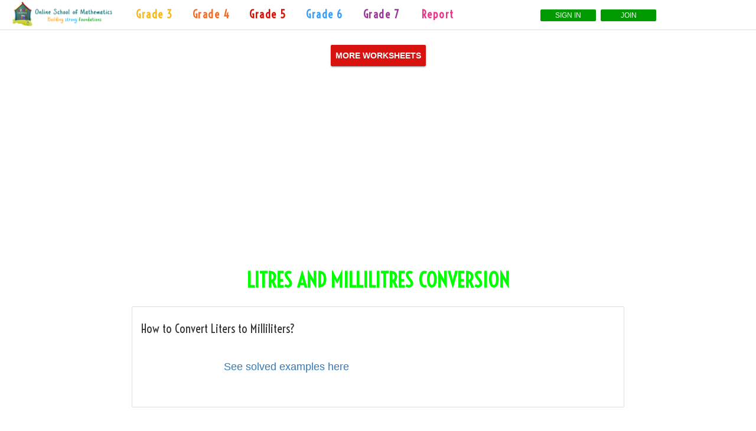

--- FILE ---
content_type: text/html; charset=utf-8
request_url: https://my.homecampus.com.sg/free-math-worksheets-how-to-convert-litres-to-millilitres
body_size: 4139
content:
<!DOCTYPE html>
<html xmlns:fb="http://www.facebook.com/2008/fbml" xmlns:og="http://opengraphprotocol.org/schema/">

<head>
<meta http-equiv="Content-Type" content="text/html; charset=UTF-8" />
<meta name="viewport" content="width=device-width, initial-scale=1" />

<!-- Google AdSense Begins -->
<script data-ad-client="ca-pub-9945812684404393" async src="https://pagead2.googlesyndication.com/pagead/js/adsbygoogle.js"></script>
<!-- Google Adsense Ends -->

<!-- Pinterest Begins-->
<meta name="p:domain_verify" content="ffb819b750f19bfcf8626a06d75493c1"/>
<!-- Pinterest Ends-->

<!-- Google Application Credentials -->
<meta name="google-signin-clientid" content="740198115409.apps.googleusercontent.com" />
<meta name="google-signin-scope" content="email" />
<meta name="google-signin-requestvisibleactions" content="" />
<meta name="google-signin-cookiepolicy" content="single_host_origin" />

<!-- InstanceBeginEditable name="doctitle" -->

<title>Free PDF Worksheets on how to convert litres to millilitres and milliliters to liters - Home Campus</title>
<meta name="keywords" content="Free Downloadble PDF Worksheets Math Singapore liters litres millilitres milliliters Conversion">
<meta name="description" content="Free PDF Worksheets on how to convert litres to millilitres and milliliters to liters with Solution" />

<!-- InstanceEndEditable name="doctitle" -->

	<!--[if lt IE 9]>
            <script src="https://cdnjs.cloudflare.com/ajax/libs/html5shiv/3.7.3/html5shiv.min.js"></script>
    <![endif]-->

	<link rel="icon" href='/images/site/favicon.ico' />
	<link rel="apple-touch-icon-precomposed" href="/images/apple-touch-icon.png" />
	<link rel="manifest" href="/manifest.json" />

	<link href='https://fonts.googleapis.com/css?family=Catamaran|Voltaire' rel='stylesheet' type='text/css'>

	<!-- Bootstrap Core and FontAwesome -->
	<link href="/stylesheets/bootstrap/css/bootstrap.min.css" rel="stylesheet" type="text/css" />
	<link href="/stylesheets/fontawesome/css/font-awesome.min.css" rel="stylesheet" type="text/css" />
	<link href="/stylesheets/popiejs.css" rel="stylesheet" type="text/css" />

	<!-- jQuery -->
    <script src="/js/jquery.min.js" type="text/javascript"></script>

	<!-- Homecampus Stylesheet -->
	<link href="/stylesheets/homecampus.min.css" rel="stylesheet" type="text/css" />
	<!-- Uncomment the following 2 lines and comment the above link tag during runtime -->
	<!--  <link href="/stylesheets/core.less" rel="stylesheet/less" type="text/css" /> -->
	<!-- <script src="/js/less.min.js"></script> -->

	<!-- Google tag (gtag.js) -->
	<script async src="https://www.googletagmanager.com/gtag/js?id=G-24BMFGVQ5X"></script>
	<script>
	  window.dataLayer = window.dataLayer || [];
	  function gtag(){dataLayer.push(arguments);}
	  gtag('js', new Date());

	  gtag('config', 'G-24BMFGVQ5X');
	</script>

<!--
<script type="text/javascript">

(function(i,s,o,g,r,a,m){i['GoogleAnalyticsObject']=r;i[r]=i[r]||function(){
	  (i[r].q=i[r].q||[]).push(arguments)},i[r].l=1*new Date();a=s.createElement(o),
	  m=s.getElementsByTagName(o)[0];a.async=1;a.src=g;m.parentNode.insertBefore(a,m)
	  })(window,document,'script','//www.google-analytics.com/analytics.js','ga');

	  ga('create', 'UA-2509774-2', 'homecampus.com.sg');
	  ga('require', 'GTM-T2R99RL');
	  ga('send', 'pageview');

</script>
-->
	

	

</head>

<body>
<!-- START: facebook plugins -->
	<script>
	  window.fbAsyncInit = function() {
	  FB.init({
	    appId      : '489027427874164',
	    status     : true, // check login status
	    cookie     : true, // enable cookies to allow the server to access the session
	    xfbml      : true  // parse XFBML
	  });
	  };

	  // Load the SDK asynchronously
	  (function(d){
	   var js, id = 'facebook-jssdk', ref = d.getElementsByTagName('script')[0];
	   if (d.getElementById(id)) {return;}
	   js = d.createElement('script'); js.id = id; js.async = true;
	   js.src = "//connect.facebook.net/en_US/all.js";
	   ref.parentNode.insertBefore(js, ref);
	  }(document));

	</script>
<!-- END: facebook  -->

<!-- WRAP Trick -->
 	<div id="wrap">


		



<!-- START: facebook and google plugins-->
<div id="fb-root"></div>
<script>
(function(d, s, id) {
	var js, fjs = d.getElementsByTagName(s)[0];
	if (d.getElementById(id)) return;
	js = d.createElement(s); js.id = id;
	js.src = "//connect.facebook.net/en_US/sdk.js#xfbml=1&version=v2.7&appId=921497507960485";
	fjs.parentNode.insertBefore(js, fjs);
}(document, 'script', 'facebook-jssdk'));
</script>

<!-- NAVIGATION -->
<nav class="header">
	<div class="header__container">		
		
		<!-- Logo -->
		<div class="header__element-1">
			<a href="/"><img class="logo-img" src='/images/site/home_page_logo.png' /></a>
			<a class="btn-menu" id="menu-opener" href="javascript:void(0);"><i class="fa fa-bars"></i></a>
		</div>
		
		<!-- Navigation -->
		<div class="header__element-2">
			<ul class="nav-links">
				
				<li class="color-orange un-boxed" ><a href="/Primary_Grade_3_Mathematics" title="Grade 3 Math">Grade 3</a>
    			</li><li class="color-peach un-boxed"><a href="/Primary_Grade_4_Mathematics" title="Grade 4 Math">Grade 4</a>
    			</li><li class="color-red un-boxed"><a href="/Primary_Grade_5_Mathematics" title="Grade 5 Math">Grade 5</a>
    			</li><li class="color-blue un-boxed"><a href="/Primary_Grade_6_Mathematics" title="Grade 6 Math">Grade 6</a>
				</li><li class="color-violet un-boxed"><a href="/Secondary-1-Grade-7-Mathematics" title="Grade 7 Math">Grade 7</a>
				</li><li class="color-pink un-boxed sign-in-required"><a href="/Progress">Report</a></li>
				<!-- li class="icon"><a href="javascript:void(0);" id="menu-opener">&#9776;</a></li -->
			</ul>
		</div>
		
		<!-- Buttons -->
		<div class="header__element-3">
			
	
		 <ul class="header__tools l-out">
			<li class=""><a id="signin-button" class="btn-navbar" href="/SignIn?continue=%2Ffree-math-worksheets-how-to-convert-litres-to-millilitres">Sign In</a>
			</li><li class=""><a id="register-button" href="/Register" class="btn-navbar">Join</a></li>
	
				
			<!-- FaceBook like button -->
			<li class="fb-like hidden-xs hidden-sm" data-href="https://www.facebook.com/homecampus" data-width="88" data-layout="button_count" data-action="like" data-size="small" data-show-faces="false" data-share="false"></li>
		</ul>


		</div>
				
	</div>
</nav> <!-- End of NAVIGATION -->

<aside class="mobile-menu">
	<div class="mobile-menu__close"><a href="javascript:void(0)" class="menu-closer">&times;</a></div>
	<ul class="mobile-menu__links">
		<li class="color-orange boxed"><a href="/Primary_Grade_3_Mathematics" title="Grade 3 Math">Grade 3</a>
		</li><li class="color-peach boxed"><a href="/Primary_Grade_4_Mathematics" title="Grade 4 Math">Grade 4</a>
    	</li><li class="color-red boxed"><a href="/Primary_Grade_5_Mathematics" title="Grade 5 Math">Grade 5</a>
    	</li><li class="color-blue boxed"><a href="/Primary_Grade_6_Mathematics" title="Grade 6 Math">Grade 6</a>
		</li><li class="color-violet boxed"><a href="/Secondary-1-Grade-7-Mathematics" title="Grade 7 Math">Grade 7</a>
		</li><li class="color-pink boxed sign-in-required"><a href="/Progress">Report</a></li>
	</ul>
	
	<hr class="mobile-menu__separator" />
	
	
	
		 <ul class="mobile-menu__tools l-out">
			<li class="color-green boxed"><a id="signin-button" class="" href="/SignIn?continue=%2Ffree-math-worksheets-how-to-convert-litres-to-millilitres">Sign In</a>
			</li><li class="color-green boxed"><a id="register-button" href="/Register" class="">Join</a></li>
	
				
			<!-- FaceBook like button -->
			<li class="fb-like hidden-xs hidden-sm" data-href="https://www.facebook.com/homecampus" data-width="88" data-layout="button_count" data-action="like" data-size="small" data-show-faces="false" data-share="false"></li>
		</ul>


	
</aside>

    	

 		


 		<main class="main">
 			
<script src="/js/Learn.js" type="text/javascript"></script>
<section class="NotesPageContainer">
	

	
<div style="text-align: center;padding:10px;"><a class="btn-primary btn-embossed btn-block-xs" style="background-color:#D7120F;" href="/Math-Worksheets">More Worksheets</a></div>
<h2 class="learn-heading">Litres and Millilitres Conversion</h2>

<!-- Worksheets  -->
<div class="concept-set">
	<div class="concept-set__container">

		<div class="concept-set__question">
			<h4>How to Convert Liters to Milliliters?</h4>
		</div>						
		<div class="concept-set__answer">					
			<div class="col-10 col-off-1">
				<div class="col-10 col-off-1"><a href="/Learn/Primary-Grade-3/Litres-Millilitres">See solved examples here</a></div>
			</div>				
		</div>
	</div> <!-- End of container -->
</div>

<h3 class="learn-heading" style="color:rgb(4, 50, 255)">Free Downloable and Printable Worksheets with Solution PDF</h3>

<div class="concept-set">		
	<div class="concept-set__container">	

		<!--Worskheet 1 & 2 -->
		<div class="concept-set__answer">
			<div class="col-4 col-off-1" style="background-color: rgb(156, 255, 132);">								
				<br>
				<a href="/download-worksheets/how-to-convert-litres-to-millilitres-worksheet.pdf"><img src="/Worksheets/images/how-to-convert-litres-to-millilitres-worksheet.png">
				Download and Print Liters to Milliliters Conversion Worksheet - 1<img src="/images/pdf-icon.png"></a>								
			</div>
			<div class="col-4 col-off-1" style="background-color: rgb(95, 255, 243);">
				<br>
				<a href="/download-worksheets/liter-milliliter-conversion-worksheet.pdf"><img src="/Worksheets/images/liter-milliliter-conversion-worksheet.png">
				Download and Print Liters to Milliliters Conversion Worksheet - 2<img src="/images/pdf-icon.png"></a>				
			</div>
		</div>
		<!--END of Worskheet 1 & 2 -->

		<div style="text-align: center;padding:10px;"><a class="btn-primary btn-embossed btn-block-xs" style="background-color:#D7120F;" href="/Grade_3_Math_Practice/Kilograms_Grams">Unlimited Practice Questions</a></div>
		
		<!--Worskheet 3 & 4 -->
		<div class="concept-set__answer">
			<div class="col-4 col-off-1" style="background-color: rgb(235, 255, 110);">								
				<br>
				<a href="/download-worksheets/1-liter-1000-milliliter-worksheet.pdf"><img src="/Worksheets/images/1-liter-1000-milliliter-worksheet.png">
				Download and Print Liters to Milliliters Conversion Worksheet - 3<img src="/images/pdf-icon.png"></a>								
			</div>
			<div class="col-4 col-off-1" style="background-color: rgb(255, 148, 102);">
				<br>
				<a href="/download-worksheets/singapore-math-litre-millilitre-conversion.pdf"><img src="/Worksheets/images/singapore-math-litre-millilitre-conversion.png">
				Download and Print Liters to Milliliters Conversion Worksheet - 4<img src="/images/pdf-icon.png"></a>				
			</div>
		</div>
		<!--END of Worskheet 3 & 4 -->
		
		<!--Worskheet 5 -->
		<div class="concept-set__answer">
			<div class="col-4 col-off-1" style="background-color: rgb(243, 169, 255);">								
				<br>
				<a href="/download-worksheets/word-problems-litre-milliliter.pdf"><img src="/Worksheets/images/word-problems-litre-milliliter.png">
				Download and Print Liters to Milliliters Conversion Worksheet - 5<img src="/images/pdf-icon.png"></a>								
			</div>
		</div>
		<!--END of Worskheet 5 -->																																							
	
	</div> <!-- End of container -->	
	
</div> <!-- End of Worksheets -->


    
</section>

<script
    type="text/javascript"
    async defer
    src="//assets.pinterest.com/js/pinit.js"
></script>

 		</main>

 	</div>
<!-- End of WRAP -->

	

<footer class="footer">

	  		<a href="/Math-Worksheets">Math Worksheets</a>
			<a href="/Math-Calculators">Math Calculators</a>
			<!--<a href="/Math-Glossary">Glossary</a> -->
			<a href="/What_is_Singapore_Math">Singapore Math</a>
	  		<a href="/AboutHomeCampus">About HomeCampus</a>
	  		<a href="/Contact">Contact</a>
	  		<a href="/FAQs">FAQs</a>
	  		<a href="/Disclaimer">Disclaimer</a>
	  		<a href="/PrivacyPolicy">Privacy</a> 
	  		<a href="/Home_Campus_User_Guide.pdf">User Guide</a>
	  		
	  		<!-- <p align="right"; style="color: white; font-size:10px;margin-top:-20px;margin-right:10px;">HomeCampus Pte. Ltd. &copy; 2011</p>
	   	</p>-->
	  		
</footer>

	<script type="text/javascript">__hc_fallback=false;__lgd=false;</script>
	
	
		<script type="text/javascript">_user={i:false};</script>
	

	<!-- Replacing with minified srcs -->
	<script type="text/javascript" src="/js/navigation.js"></script>
	<script type="text/javascript" src="/js/velocity.min.js"></script>
	<script type="text/javascript" src="/js/notify.js"></script>
	<script type="text/javascript" src="/js/popie.js"></script>
	<script type="text/javascript" src="/js/account.js" type="text/javascript"></script>


	<!--
	<script type="text/javascript" src="/js/notify.min.js"></script>
	<script type="text/javascript" src="/js/popie.min.js"></script>
	<script type="text/javascript" src="/js/account.min.js" type="text/javascript"></script>
	<script type="text/javascript" src="/js/navigation.min.js" type="text/javascript"></script>
	 -->
	

	

<!-- START: Google+ plugin -->
    <!-- Place this asynchronous JavaScript just before your </body> tag -->
    <script type="text/javascript">
      /*
      @riyaz -> commenting it out as there is no sense in loading the api twice!
      		 -> need final consent before totally removing this!
      (function() {
       var po = document.createElement('script'); po.type = 'text/javascript'; po.async = true;
       po.src = 'https://apis.google.com/js/client:plusone.js';
       var s = document.getElementsByTagName('script')[0]; s.parentNode.insertBefore(po, s);
     })();*/

 	 (function() {
 		   var po = document.createElement('script');
 		   po.type = 'text/javascript'; po.async = true;
 		   po.src = 'https://apis.google.com/js/client:plusone.js?onload=googleAPIDoneLoading';
 		   var s = document.getElementsByTagName('script')[0];
 		   s.parentNode.insertBefore(po, s);
 		 })();
 		</script>
 <!-- END: Google+ -->
</body>
<!-- InstanceEnd --></html>

--- FILE ---
content_type: text/html; charset=utf-8
request_url: https://www.google.com/recaptcha/api2/aframe
body_size: 267
content:
<!DOCTYPE HTML><html><head><meta http-equiv="content-type" content="text/html; charset=UTF-8"></head><body><script nonce="jBJ0x4cFEov5xOnMoNaYew">/** Anti-fraud and anti-abuse applications only. See google.com/recaptcha */ try{var clients={'sodar':'https://pagead2.googlesyndication.com/pagead/sodar?'};window.addEventListener("message",function(a){try{if(a.source===window.parent){var b=JSON.parse(a.data);var c=clients[b['id']];if(c){var d=document.createElement('img');d.src=c+b['params']+'&rc='+(localStorage.getItem("rc::a")?sessionStorage.getItem("rc::b"):"");window.document.body.appendChild(d);sessionStorage.setItem("rc::e",parseInt(sessionStorage.getItem("rc::e")||0)+1);localStorage.setItem("rc::h",'1768877328310');}}}catch(b){}});window.parent.postMessage("_grecaptcha_ready", "*");}catch(b){}</script></body></html>

--- FILE ---
content_type: text/css
request_url: https://my.homecampus.com.sg/stylesheets/popiejs.css
body_size: 342
content:
.modal-overlay {
	position: fixed;
	top: 0;
	left: 0;
	z-index: 999;
	background: #000;
	background: rgba(0,0,0,.5);
	width: 100%;
	height: 100%;
	display: none;
	opacity: 0
}

.modal {
	outline:none;
	position:relative;
	background-color:#fefefe;
	margin:-500px auto 20px;
	padding: 15px;
	display:block;
	border-radius:2px;
	box-shadow: 0 2px 4px -1px rgba(0,0,0,.2),
				0 4px 5px 0 rgba(0,0,0,.14),
				0 1px 10px 0 rgba(0,0,0,.12);
	width: 100%;
	min-height: 50px;
	max-height: 80%;
	overflow: hidden;
}

@media screen and (min-width:768px){
	.modal {
		margin:-500px auto 20px;
		width:50%
	}
}

.modal-title {
	position: relative;
	padding: 5px;
	margin: -5px -5px 0;
}

.modal-title * {
	margin:0;
}

.modal-close {
	position:absolute;
	top:0;
	right:0;
	text-align:right;
	width:20%;
	display:inline-block;
}

.modal-close a {
	color:#777;
	cursor:pointer;
}

.modal-close a:hover {
	color:#333;
	text-decoration:none
}

.modal-content {
	position: relative;
	overflow: auto;
	padding:0 5px 7.5px;
}

.modal-xtra {
	position: relative;
	border-top: 1px solid #ddd;
	padding:7.5px 0 0;
}
	
.modal-xtra > .modal-push-btn-to-right {
	text-align: right;
}

--- FILE ---
content_type: text/css
request_url: https://my.homecampus.com.sg/stylesheets/homecampus.min.css
body_size: 27250
content:
/*!
 * Bootstrap v3.3.6 (http://getbootstrap.com)
 * Copyright 2011-2016 Twitter, Inc.
 * Licensed under MIT (https://github.com/twbs/bootstrap/blob/master/LICENSE)
 */fieldset{padding:0;margin:0;border:0;min-width:0}legend{display:block;width:100%;padding:0;margin-bottom:22px;font-size:24px;line-height:inherit;color:#333;border:0;border-bottom:1px solid #e5e5e5}label{display:inline-block;max-width:100%;margin-bottom:5px;font-weight:700}input[type=search]{-webkit-box-sizing:border-box;-moz-box-sizing:border-box;box-sizing:border-box}input[type=radio],input[type=checkbox]{margin:4px 0 0;margin-top:1px\9;line-height:normal}input[type=file]{display:block}input[type=range]{display:block;width:100%}select[multiple],select[size]{height:auto}input[type=radio]:focus,input[type=checkbox]:focus,input[type=file]:focus{outline:thin dotted;outline:5px auto -webkit-focus-ring-color;outline-offset:-2px}output{display:block;padding-top:7px;font-size:16px;line-height:1.42857143;color:#555}.form-control{display:block;width:100%;height:36px;padding:6px 12px;font-size:16px;line-height:1.42857143;color:#555;background-color:#fff;background-image:none;border:1px solid #ccc;border-radius:4px;-webkit-box-shadow:inset 0 1px 1px rgba(0,0,0,.075);box-shadow:inset 0 1px 1px rgba(0,0,0,.075);-webkit-transition:border-color ease-in-out .15s,box-shadow ease-in-out .15s;-o-transition:border-color ease-in-out .15s,box-shadow ease-in-out .15s;transition:border-color ease-in-out .15s,box-shadow ease-in-out .15s}.form-control:focus{border-color:#66afe9;outline:0;-webkit-box-shadow:inset 0 1px 1px rgba(0,0,0,.075),0 0 8px rgba(102,175,233,.6);box-shadow:inset 0 1px 1px rgba(0,0,0,.075),0 0 8px rgba(102,175,233,.6)}.form-control::-moz-placeholder{color:#999;opacity:1}.form-control:-ms-input-placeholder{color:#999}.form-control::-webkit-input-placeholder{color:#999}.form-control::-ms-expand{border:0;background-color:transparent}.form-control[disabled],.form-control[readonly],fieldset[disabled] .form-control{background-color:#eee;opacity:1}.form-control[disabled],fieldset[disabled] .form-control{cursor:not-allowed}textarea.form-control{height:auto}input[type=search]{-webkit-appearance:none}@media screen and (-webkit-min-device-pixel-ratio:0){input[type=date].form-control,input[type=time].form-control,input[type=datetime-local].form-control,input[type=month].form-control{line-height:36px}.input-group-sm input[type=date],.input-group-sm input[type=time],.input-group-sm input[type=datetime-local],.input-group-sm input[type=month],input[type=date].input-sm,input[type=time].input-sm,input[type=datetime-local].input-sm,input[type=month].input-sm{line-height:33px}.input-group-lg input[type=date],.input-group-lg input[type=time],.input-group-lg input[type=datetime-local],.input-group-lg input[type=month],input[type=date].input-lg,input[type=time].input-lg,input[type=datetime-local].input-lg,input[type=month].input-lg{line-height:49px}}.form-group{margin-bottom:15px}.checkbox,.radio{position:relative;display:block;margin-top:10px;margin-bottom:10px}.checkbox label,.radio label{min-height:22px;padding-left:20px;margin-bottom:0;font-weight:400;cursor:pointer}.checkbox input[type=checkbox],.checkbox-inline input[type=checkbox],.radio input[type=radio],.radio-inline input[type=radio]{position:absolute;margin-left:-20px;margin-top:4px\9}.checkbox+.checkbox,.radio+.radio{margin-top:-5px}.checkbox-inline,.radio-inline{position:relative;display:inline-block;padding-left:20px;margin-bottom:0;vertical-align:middle;font-weight:400;cursor:pointer}.checkbox-inline+.checkbox-inline,.radio-inline+.radio-inline{margin-top:0;margin-left:10px}fieldset[disabled] input[type=radio],fieldset[disabled] input[type=checkbox],input[type=radio].disabled,input[type=radio][disabled],input[type=checkbox].disabled,input[type=checkbox][disabled]{cursor:not-allowed}.checkbox-inline.disabled,.radio-inline.disabled,fieldset[disabled] .checkbox-inline,fieldset[disabled] .radio-inline{cursor:not-allowed}.checkbox.disabled label,.radio.disabled label,fieldset[disabled] .checkbox label,fieldset[disabled] .radio label{cursor:not-allowed}.form-control-static{padding-top:7px;padding-bottom:7px;margin-bottom:0;min-height:38px}.form-control-static.input-lg,.form-control-static.input-sm{padding-left:0;padding-right:0}.input-sm{height:33px;padding:5px 10px;font-size:14px;line-height:1.5;border-radius:3px}select.input-sm{height:33px;line-height:33px}select[multiple].input-sm,textarea.input-sm{height:auto}.form-group-sm .form-control{height:33px;padding:5px 10px;font-size:14px;line-height:1.5;border-radius:3px}.form-group-sm select.form-control{height:33px;line-height:33px}.form-group-sm select[multiple].form-control,.form-group-sm textarea.form-control{height:auto}.form-group-sm .form-control-static{height:33px;min-height:36px;padding:6px 10px;font-size:14px;line-height:1.5}.input-lg{height:49px;padding:10px 16px;font-size:20px;line-height:1.3333333;border-radius:6px}select.input-lg{height:49px;line-height:49px}select[multiple].input-lg,textarea.input-lg{height:auto}.form-group-lg .form-control{height:49px;padding:10px 16px;font-size:20px;line-height:1.3333333;border-radius:6px}.form-group-lg select.form-control{height:49px;line-height:49px}.form-group-lg select[multiple].form-control,.form-group-lg textarea.form-control{height:auto}.form-group-lg .form-control-static{height:49px;min-height:42px;padding:11px 16px;font-size:20px;line-height:1.3333333}.has-feedback{position:relative}.has-feedback .form-control{padding-right:45px}.form-control-feedback{position:absolute;top:0;right:0;z-index:2;display:block;width:36px;height:36px;line-height:36px;text-align:center;pointer-events:none}.form-group-lg .form-control+.form-control-feedback,.input-group-lg+.form-control-feedback,.input-lg+.form-control-feedback{width:49px;height:49px;line-height:49px}.form-group-sm .form-control+.form-control-feedback,.input-group-sm+.form-control-feedback,.input-sm+.form-control-feedback{width:33px;height:33px;line-height:33px}.has-success .checkbox,.has-success .checkbox-inline,.has-success .control-label,.has-success .help-block,.has-success .radio,.has-success .radio-inline,.has-success.checkbox label,.has-success.checkbox-inline label,.has-success.radio label,.has-success.radio-inline label{color:#3c763d}.has-success .form-control{border-color:#3c763d;-webkit-box-shadow:inset 0 1px 1px rgba(0,0,0,.075);box-shadow:inset 0 1px 1px rgba(0,0,0,.075)}.has-success .form-control:focus{border-color:#2b542c;-webkit-box-shadow:inset 0 1px 1px rgba(0,0,0,.075),0 0 6px #67b168;box-shadow:inset 0 1px 1px rgba(0,0,0,.075),0 0 6px #67b168}.has-success .input-group-addon{color:#3c763d;border-color:#3c763d;background-color:#dff0d8}.has-success .form-control-feedback{color:#3c763d}.has-warning .checkbox,.has-warning .checkbox-inline,.has-warning .control-label,.has-warning .help-block,.has-warning .radio,.has-warning .radio-inline,.has-warning.checkbox label,.has-warning.checkbox-inline label,.has-warning.radio label,.has-warning.radio-inline label{color:#8a6d3b}.has-warning .form-control{border-color:#8a6d3b;-webkit-box-shadow:inset 0 1px 1px rgba(0,0,0,.075);box-shadow:inset 0 1px 1px rgba(0,0,0,.075)}.has-warning .form-control:focus{border-color:#66512c;-webkit-box-shadow:inset 0 1px 1px rgba(0,0,0,.075),0 0 6px #c0a16b;box-shadow:inset 0 1px 1px rgba(0,0,0,.075),0 0 6px #c0a16b}.has-warning .input-group-addon{color:#8a6d3b;border-color:#8a6d3b;background-color:#fcf8e3}.has-warning .form-control-feedback{color:#8a6d3b}.has-error .checkbox,.has-error .checkbox-inline,.has-error .control-label,.has-error .help-block,.has-error .radio,.has-error .radio-inline,.has-error.checkbox label,.has-error.checkbox-inline label,.has-error.radio label,.has-error.radio-inline label{color:#a94442}.has-error .form-control{border-color:#a94442;-webkit-box-shadow:inset 0 1px 1px rgba(0,0,0,.075);box-shadow:inset 0 1px 1px rgba(0,0,0,.075)}.has-error .form-control:focus{border-color:#843534;-webkit-box-shadow:inset 0 1px 1px rgba(0,0,0,.075),0 0 6px #ce8483;box-shadow:inset 0 1px 1px rgba(0,0,0,.075),0 0 6px #ce8483}.has-error .input-group-addon{color:#a94442;border-color:#a94442;background-color:#f2dede}.has-error .form-control-feedback{color:#a94442}.has-feedback label~.form-control-feedback{top:27px}.has-feedback label.sr-only~.form-control-feedback{top:0}.help-block{display:block;margin-top:5px;margin-bottom:10px;color:#737373}@media (min-width:768px){.form-inline .form-group{display:inline-block;margin-bottom:0;vertical-align:middle}.form-inline .form-control{display:inline-block;width:auto;vertical-align:middle}.form-inline .form-control-static{display:inline-block}.form-inline .input-group{display:inline-table;vertical-align:middle}.form-inline .input-group .form-control,.form-inline .input-group .input-group-addon,.form-inline .input-group .input-group-btn{width:auto}.form-inline .input-group>.form-control{width:100%}.form-inline .control-label{margin-bottom:0;vertical-align:middle}.form-inline .checkbox,.form-inline .radio{display:inline-block;margin-top:0;margin-bottom:0;vertical-align:middle}.form-inline .checkbox label,.form-inline .radio label{padding-left:0}.form-inline .checkbox input[type=checkbox],.form-inline .radio input[type=radio]{position:relative;margin-left:0}.form-inline .has-feedback .form-control-feedback{top:0}}.form-horizontal .checkbox,.form-horizontal .checkbox-inline,.form-horizontal .radio,.form-horizontal .radio-inline{margin-top:0;margin-bottom:0;padding-top:7px}.form-horizontal .checkbox,.form-horizontal .radio{min-height:29px}.form-horizontal .form-group{margin-left:-15px;margin-right:-15px}@media (min-width:768px){.form-horizontal .control-label{text-align:right;margin-bottom:0;padding-top:7px}}.form-horizontal .has-feedback .form-control-feedback{right:15px}@media (min-width:768px){.form-horizontal .form-group-lg .control-label{padding-top:11px;font-size:20px}}@media (min-width:768px){.form-horizontal .form-group-sm .control-label{padding-top:6px;font-size:14px}}.HC-Register:after,.HC-Register:before,.HC-SignIn:after,.HC-SignIn:before,.NotesPageContainer:after,.NotesPageContainer:before,.concept-set:after,.concept-set:before,.concept-set__answer:after,.concept-set__answer:before,.concept-set__container:after,.concept-set__container:before,.concept-set__nest:after,.concept-set__nest:before,.forgot-password:after,.forgot-password:before,.form-horizontal .form-group:after,.form-horizontal .form-group:before,.grade-window:after,.grade-window:before,.hc-reports:after,.hc-reports:before,.hc-reports__content-area--set:after,.hc-reports__content-area--set:before,.header:after,.header:before,.header__container:after,.header__container:before,.home:after,.home:before,.index-table:after,.index-table:before,.learn-set:after,.learn-set:before,.learn-set__answer:after,.learn-set__answer:before,.learn-set__container:after,.learn-set__container:before,.learn-set__nest:after,.learn-set__nest:before,.main:after,.main:before,.my-profile-section__body:after,.my-profile-section__body:before,.my-profile-section__footer:after,.my-profile-section__footer:before,.my-profile:after,.my-profile:before,.practice-container:after,.practice-container:before,.practice__ninja-rank__container:after,.practice__ninja-rank__container:before,.problem__container:after,.problem__container:before,.question-indicator:after,.question-indicator:before,.reports__container:after,.reports__container:before,.reports__question-container:after,.reports__question-container:before,.screen:after,.screen:before,.subscription-page .child-details__form .form-group:after,.subscription-page .child-details__form .form-group:before,.subscription-page .plans:after,.subscription-page .plans:before,.subscription-page:after,.subscription-page:before,.worksheet-container:after,.worksheet-container:before,.worksheet-details:after,.worksheet-details:before,.worksheet:after,.worksheet:before{content:" ";display:table}.HC-Register:after,.HC-SignIn:after,.NotesPageContainer:after,.concept-set:after,.concept-set__answer:after,.concept-set__container:after,.concept-set__nest:after,.forgot-password:after,.form-horizontal .form-group:after,.grade-window:after,.hc-reports:after,.hc-reports__content-area--set:after,.header:after,.header__container:after,.home:after,.index-table:after,.learn-set:after,.learn-set__answer:after,.learn-set__container:after,.learn-set__nest:after,.main:after,.my-profile-section__body:after,.my-profile-section__footer:after,.my-profile:after,.practice-container:after,.practice__ninja-rank__container:after,.problem__container:after,.question-indicator:after,.reports__container:after,.reports__question-container:after,.screen:after,.subscription-page .child-details__form .form-group:after,.subscription-page .plans:after,.subscription-page:after,.worksheet-container:after,.worksheet-details:after,.worksheet:after{clear:both}.btn-primary{display:inline-block;margin-bottom:0;touch-action:manipulation;background-image:none;border:1px solid transparent;white-space:nowrap;-webkit-user-select:none;-moz-user-select:none;-ms-user-select:none;user-select:none;font-weight:700;text-transform:uppercase;color:#FFF;height:36px;font-size:14px;min-width:88px;line-height:36px;padding:0 8px;border-radius:2px;background:#090;border:none;position:relative;overflow:hidden;will-change:box-shadow;outline:0;cursor:pointer;text-decoration:none;text-align:center;vertical-align:middle;-webkit-transition:box-shadow .2s;-o-transition:box-shadow .2s;transition:box-shadow .2s;box-shadow:0 3px 1px -2px rgba(0,0,0,.2),0 2px 2px 0 rgba(0,0,0,.14),0 1px 5px 0 rgba(0,0,0,.12)}a.btn-primary{text-decoration:none}a.btn-primary:hover{text-decoration:none}.btn-primary:active{box-shadow:0 2px 4px -1px rgba(0,0,0,.2),0 4px 5px 0 rgba(0,0,0,.14),0 1px 10px 0 rgba(0,0,0,.12);color:#FFF;background-color:#060}.btn-primary:focus:not(:active){box-shadow:0 0 8px rgba(0,0,0,.18),0 8px 16px rgba(0,0,0,.36);color:#FFF;background-color:#060}.btn-primary:focus:active{box-shadow:0 2px 4px -1px rgba(0,0,0,.2),0 4px 5px 0 rgba(0,0,0,.14),0 1px 10px 0 rgba(0,0,0,.12);color:#FFF;background-color:#060}.btn-primary:hover{color:#FFF;box-shadow:0 0 8px rgba(0,0,0,.18),0 8px 16px rgba(0,0,0,.36);background-color:#060}.btn-primary.disable,.btn-primary.disabled,.btn-primary:disabled{cursor:not-allowed;background-color:#1aff1a;opacity:.65;filter:alpha(opacity=65);-webkit-box-shadow:none;box-shadow:none}.btn-primary.disable:active,.btn-primary.disabled:active,.btn-primary:disabled:active{-webkit-box-shadow:none;box-shadow:none;background-color:#1aff1a}.btn-primary.disable:focus:not(:active),.btn-primary.disabled:focus:not(:active),.btn-primary:disabled:focus:not(:active){-webkit-box-shadow:none;box-shadow:none;background-color:#1aff1a}.btn-primary.disable:focus:active,.btn-primary.disabled:focus:active,.btn-primary:disabled:focus:active{-webkit-box-shadow:none;box-shadow:none;background-color:#1aff1a}.btn-primary.disable:hover,.btn-primary.disabled:hover,.btn-primary:disabled:hover{-webkit-box-shadow:none;box-shadow:none;background-color:#1aff1a}.btn-learn{display:inline-block;margin-bottom:0;touch-action:manipulation;background-image:none;border:1px solid transparent;white-space:nowrap;-webkit-user-select:none;-moz-user-select:none;-ms-user-select:none;user-select:none;font-weight:700;text-transform:uppercase;color:#FFF;height:36px;font-size:14px;min-width:88px;line-height:36px;padding:0 8px;border-radius:2px;background:#e83f34;border:none;position:relative;overflow:hidden;will-change:box-shadow;outline:0;cursor:pointer;text-decoration:none;text-align:center;vertical-align:middle;-webkit-transition:box-shadow .2s;-o-transition:box-shadow .2s;transition:box-shadow .2s;box-shadow:0 3px 1px -2px rgba(0,0,0,.2),0 2px 2px 0 rgba(0,0,0,.14),0 1px 5px 0 rgba(0,0,0,.12)}a.btn-learn{text-decoration:none}a.btn-learn:hover{text-decoration:none}.btn-learn:active{box-shadow:0 2px 4px -1px rgba(0,0,0,.2),0 4px 5px 0 rgba(0,0,0,.14),0 1px 10px 0 rgba(0,0,0,.12);color:#FFF;background-color:#d12318}.btn-learn:focus:not(:active){box-shadow:0 0 8px rgba(0,0,0,.18),0 8px 16px rgba(0,0,0,.36);color:#FFF;background-color:#d12318}.btn-learn:focus:active{box-shadow:0 2px 4px -1px rgba(0,0,0,.2),0 4px 5px 0 rgba(0,0,0,.14),0 1px 10px 0 rgba(0,0,0,.12);color:#FFF;background-color:#d12318}.btn-learn:hover{color:#FFF;box-shadow:0 0 8px rgba(0,0,0,.18),0 8px 16px rgba(0,0,0,.36);background-color:#d12318}.btn-learn.disable,.btn-learn.disabled,.btn-learn:disabled{cursor:not-allowed;background-color:#f5aba7;opacity:.65;filter:alpha(opacity=65);-webkit-box-shadow:none;box-shadow:none}.btn-learn.disable:active,.btn-learn.disabled:active,.btn-learn:disabled:active{-webkit-box-shadow:none;box-shadow:none;background-color:#f5aba7}.btn-learn.disable:focus:not(:active),.btn-learn.disabled:focus:not(:active),.btn-learn:disabled:focus:not(:active){-webkit-box-shadow:none;box-shadow:none;background-color:#f5aba7}.btn-learn.disable:focus:active,.btn-learn.disabled:focus:active,.btn-learn:disabled:focus:active{-webkit-box-shadow:none;box-shadow:none;background-color:#f5aba7}.btn-learn.disable:hover,.btn-learn.disabled:hover,.btn-learn:disabled:hover{-webkit-box-shadow:none;box-shadow:none;background-color:#f5aba7}.btn-practice{display:inline-block;margin-bottom:0;touch-action:manipulation;background-image:none;border:1px solid transparent;white-space:nowrap;-webkit-user-select:none;-moz-user-select:none;-ms-user-select:none;user-select:none;font-weight:700;text-transform:uppercase;color:#FFF;height:36px;font-size:14px;min-width:88px;line-height:36px;padding:0 8px;border-radius:2px;background:#2cc6dc;border:none;position:relative;overflow:hidden;will-change:box-shadow;outline:0;cursor:pointer;text-decoration:none;text-align:center;vertical-align:middle;-webkit-transition:box-shadow .2s;-o-transition:box-shadow .2s;transition:box-shadow .2s;box-shadow:0 3px 1px -2px rgba(0,0,0,.2),0 2px 2px 0 rgba(0,0,0,.14),0 1px 5px 0 rgba(0,0,0,.12)}a.btn-practice{text-decoration:none}a.btn-practice:hover{text-decoration:none}.btn-practice:active{box-shadow:0 2px 4px -1px rgba(0,0,0,.2),0 4px 5px 0 rgba(0,0,0,.14),0 1px 10px 0 rgba(0,0,0,.12);color:#FFF;background-color:#1ea4b7}.btn-practice:focus:not(:active){box-shadow:0 0 8px rgba(0,0,0,.18),0 8px 16px rgba(0,0,0,.36);color:#FFF;background-color:#1ea4b7}.btn-practice:focus:active{box-shadow:0 2px 4px -1px rgba(0,0,0,.2),0 4px 5px 0 rgba(0,0,0,.14),0 1px 10px 0 rgba(0,0,0,.12);color:#FFF;background-color:#1ea4b7}.btn-practice:hover{color:#FFF;box-shadow:0 0 8px rgba(0,0,0,.18),0 8px 16px rgba(0,0,0,.36);background-color:#1ea4b7}.btn-practice.disable,.btn-practice.disabled,.btn-practice:disabled{cursor:not-allowed;background-color:#99e4ee;opacity:.65;filter:alpha(opacity=65);-webkit-box-shadow:none;box-shadow:none}.btn-practice.disable:active,.btn-practice.disabled:active,.btn-practice:disabled:active{-webkit-box-shadow:none;box-shadow:none;background-color:#99e4ee}.btn-practice.disable:focus:not(:active),.btn-practice.disabled:focus:not(:active),.btn-practice:disabled:focus:not(:active){-webkit-box-shadow:none;box-shadow:none;background-color:#99e4ee}.btn-practice.disable:focus:active,.btn-practice.disabled:focus:active,.btn-practice:disabled:focus:active{-webkit-box-shadow:none;box-shadow:none;background-color:#99e4ee}.btn-practice.disable:hover,.btn-practice.disabled:hover,.btn-practice:disabled:hover{-webkit-box-shadow:none;box-shadow:none;background-color:#99e4ee}.btn-worksheet{display:inline-block;margin-bottom:0;touch-action:manipulation;background-image:none;border:1px solid transparent;white-space:nowrap;-webkit-user-select:none;-moz-user-select:none;-ms-user-select:none;user-select:none;font-weight:700;text-transform:uppercase;color:#FFF;height:36px;font-size:14px;min-width:88px;line-height:36px;padding:0 8px;border-radius:2px;background:#e6ab34;border:none;position:relative;overflow:hidden;will-change:box-shadow;outline:0;cursor:pointer;text-decoration:none;text-align:center;vertical-align:middle;-webkit-transition:box-shadow .2s;-o-transition:box-shadow .2s;transition:box-shadow .2s;box-shadow:0 3px 1px -2px rgba(0,0,0,.2),0 2px 2px 0 rgba(0,0,0,.14),0 1px 5px 0 rgba(0,0,0,.12)}a.btn-worksheet{text-decoration:none}a.btn-worksheet:hover{text-decoration:none}.btn-worksheet:active{box-shadow:0 2px 4px -1px rgba(0,0,0,.2),0 4px 5px 0 rgba(0,0,0,.14),0 1px 10px 0 rgba(0,0,0,.12);color:#FFF;background-color:#ce9219}.btn-worksheet:focus:not(:active){box-shadow:0 0 8px rgba(0,0,0,.18),0 8px 16px rgba(0,0,0,.36);color:#FFF;background-color:#ce9219}.btn-worksheet:focus:active{box-shadow:0 2px 4px -1px rgba(0,0,0,.2),0 4px 5px 0 rgba(0,0,0,.14),0 1px 10px 0 rgba(0,0,0,.12);color:#FFF;background-color:#ce9219}.btn-worksheet:hover{color:#FFF;box-shadow:0 0 8px rgba(0,0,0,.18),0 8px 16px rgba(0,0,0,.36);background-color:#ce9219}.btn-worksheet.disable,.btn-worksheet.disabled,.btn-worksheet:disabled{cursor:not-allowed;background-color:#f4daa6;opacity:.65;filter:alpha(opacity=65);-webkit-box-shadow:none;box-shadow:none}.btn-worksheet.disable:active,.btn-worksheet.disabled:active,.btn-worksheet:disabled:active{-webkit-box-shadow:none;box-shadow:none;background-color:#f4daa6}.btn-worksheet.disable:focus:not(:active),.btn-worksheet.disabled:focus:not(:active),.btn-worksheet:disabled:focus:not(:active){-webkit-box-shadow:none;box-shadow:none;background-color:#f4daa6}.btn-worksheet.disable:focus:active,.btn-worksheet.disabled:focus:active,.btn-worksheet:disabled:focus:active{-webkit-box-shadow:none;box-shadow:none;background-color:#f4daa6}.btn-worksheet.disable:hover,.btn-worksheet.disabled:hover,.btn-worksheet:disabled:hover{-webkit-box-shadow:none;box-shadow:none;background-color:#f4daa6}.btn-quiz{display:inline-block;margin-bottom:0;touch-action:manipulation;background-image:none;border:1px solid transparent;white-space:nowrap;-webkit-user-select:none;-moz-user-select:none;-ms-user-select:none;user-select:none;font-weight:700;text-transform:uppercase;color:#FFF;height:36px;font-size:14px;min-width:88px;line-height:36px;padding:0 8px;border-radius:2px;background:#090;border:none;position:relative;overflow:hidden;will-change:box-shadow;outline:0;cursor:pointer;text-decoration:none;text-align:center;vertical-align:middle;-webkit-transition:box-shadow .2s;-o-transition:box-shadow .2s;transition:box-shadow .2s;box-shadow:0 3px 1px -2px rgba(0,0,0,.2),0 2px 2px 0 rgba(0,0,0,.14),0 1px 5px 0 rgba(0,0,0,.12)}a.btn-quiz{text-decoration:none}a.btn-quiz:hover{text-decoration:none}.btn-quiz:active{box-shadow:0 2px 4px -1px rgba(0,0,0,.2),0 4px 5px 0 rgba(0,0,0,.14),0 1px 10px 0 rgba(0,0,0,.12);color:#FFF;background-color:#060}.btn-quiz:focus:not(:active){box-shadow:0 0 8px rgba(0,0,0,.18),0 8px 16px rgba(0,0,0,.36);color:#FFF;background-color:#060}.btn-quiz:focus:active{box-shadow:0 2px 4px -1px rgba(0,0,0,.2),0 4px 5px 0 rgba(0,0,0,.14),0 1px 10px 0 rgba(0,0,0,.12);color:#FFF;background-color:#060}.btn-quiz:hover{color:#FFF;box-shadow:0 0 8px rgba(0,0,0,.18),0 8px 16px rgba(0,0,0,.36);background-color:#060}.btn-quiz.disable,.btn-quiz.disabled,.btn-quiz:disabled{cursor:not-allowed;background-color:#1aff1a;opacity:.65;filter:alpha(opacity=65);-webkit-box-shadow:none;box-shadow:none}.btn-quiz.disable:active,.btn-quiz.disabled:active,.btn-quiz:disabled:active{-webkit-box-shadow:none;box-shadow:none;background-color:#1aff1a}.btn-quiz.disable:focus:not(:active),.btn-quiz.disabled:focus:not(:active),.btn-quiz:disabled:focus:not(:active){-webkit-box-shadow:none;box-shadow:none;background-color:#1aff1a}.btn-quiz.disable:focus:active,.btn-quiz.disabled:focus:active,.btn-quiz:disabled:focus:active{-webkit-box-shadow:none;box-shadow:none;background-color:#1aff1a}.btn-quiz.disable:hover,.btn-quiz.disabled:hover,.btn-quiz:disabled:hover{-webkit-box-shadow:none;box-shadow:none;background-color:#1aff1a}.btn-modal{display:inline-block;margin-bottom:0;touch-action:manipulation;background-image:none;border:1px solid transparent;white-space:nowrap;-webkit-user-select:none;-moz-user-select:none;-ms-user-select:none;user-select:none;font-weight:700;text-transform:uppercase;color:#FFF;height:36px;font-size:14px;min-width:88px;line-height:36px;padding:0 8px;border-radius:2px;background:#2dd22d;border:none;position:relative;overflow:hidden;will-change:box-shadow;outline:0;cursor:pointer;text-decoration:none;text-align:center;vertical-align:middle;-webkit-transition:box-shadow .2s;-o-transition:box-shadow .2s;transition:box-shadow .2s;box-shadow:0 3px 1px -2px rgba(0,0,0,.2),0 2px 2px 0 rgba(0,0,0,.14),0 1px 5px 0 rgba(0,0,0,.12);box-shadow:none}a.btn-modal{text-decoration:none}a.btn-modal:hover{text-decoration:none}.btn-modal:active{box-shadow:0 2px 4px -1px rgba(0,0,0,.2),0 4px 5px 0 rgba(0,0,0,.14),0 1px 10px 0 rgba(0,0,0,.12);color:#FFF;background-color:#24a824}.btn-modal:focus:not(:active){box-shadow:0 0 8px rgba(0,0,0,.18),0 8px 16px rgba(0,0,0,.36);color:#FFF;background-color:#24a824}.btn-modal:focus:active{box-shadow:0 2px 4px -1px rgba(0,0,0,.2),0 4px 5px 0 rgba(0,0,0,.14),0 1px 10px 0 rgba(0,0,0,.12);color:#FFF;background-color:#24a824}.btn-modal:hover{color:#FFF;box-shadow:0 0 8px rgba(0,0,0,.18),0 8px 16px rgba(0,0,0,.36);background-color:#24a824}.btn-modal.disable,.btn-modal.disabled,.btn-modal:disabled{cursor:not-allowed;background-color:#96e996;opacity:.65;filter:alpha(opacity=65);-webkit-box-shadow:none;box-shadow:none}.btn-modal.disable:active,.btn-modal.disabled:active,.btn-modal:disabled:active{-webkit-box-shadow:none;box-shadow:none;background-color:#96e996}.btn-modal.disable:focus:not(:active),.btn-modal.disabled:focus:not(:active),.btn-modal:disabled:focus:not(:active){-webkit-box-shadow:none;box-shadow:none;background-color:#96e996}.btn-modal.disable:focus:active,.btn-modal.disabled:focus:active,.btn-modal:disabled:focus:active{-webkit-box-shadow:none;box-shadow:none;background-color:#96e996}.btn-modal.disable:hover,.btn-modal.disabled:hover,.btn-modal:disabled:hover{-webkit-box-shadow:none;box-shadow:none;background-color:#96e996}.btn-modal:active,.btn-modal:focus:active,.btn-modal:focus:not(:active),.btn-modal:hover{box-shadow:none}.btn-link{display:inline-block;margin-bottom:0;touch-action:manipulation;background-image:none;border:1px solid transparent;white-space:nowrap;-webkit-user-select:none;-moz-user-select:none;-ms-user-select:none;user-select:none;font-weight:700;text-transform:uppercase;color:#FFF;height:36px;font-size:14px;min-width:88px;line-height:36px;padding:0 8px;border-radius:2px;background:0 0;border:none;position:relative;overflow:hidden;will-change:box-shadow;outline:0;cursor:pointer;text-decoration:none;text-align:center;vertical-align:middle;-webkit-transition:box-shadow .2s;-o-transition:box-shadow .2s;transition:box-shadow .2s;box-shadow:0 3px 1px -2px rgba(0,0,0,.2),0 2px 2px 0 rgba(0,0,0,.14),0 1px 5px 0 rgba(0,0,0,.12);box-shadow:none}a.btn-link{text-decoration:none}a.btn-link:hover{text-decoration:none}.btn-link:active{box-shadow:0 2px 4px -1px rgba(0,0,0,.2),0 4px 5px 0 rgba(0,0,0,.14),0 1px 10px 0 rgba(0,0,0,.12);color:#FFF;background-color:rgba(0,0,0,0)}.btn-link:focus:not(:active){box-shadow:0 0 8px rgba(0,0,0,.18),0 8px 16px rgba(0,0,0,.36);color:#FFF;background-color:rgba(0,0,0,0)}.btn-link:focus:active{box-shadow:0 2px 4px -1px rgba(0,0,0,.2),0 4px 5px 0 rgba(0,0,0,.14),0 1px 10px 0 rgba(0,0,0,.12);color:#FFF;background-color:rgba(0,0,0,0)}.btn-link:hover{color:#FFF;box-shadow:0 0 8px rgba(0,0,0,.18),0 8px 16px rgba(0,0,0,.36);background-color:rgba(0,0,0,0)}.btn-link.disable,.btn-link.disabled,.btn-link:disabled{cursor:not-allowed;background-color:rgba(64,64,64,0);opacity:.65;filter:alpha(opacity=65);-webkit-box-shadow:none;box-shadow:none}.btn-link.disable:active,.btn-link.disabled:active,.btn-link:disabled:active{-webkit-box-shadow:none;box-shadow:none;background-color:rgba(64,64,64,0)}.btn-link.disable:focus:not(:active),.btn-link.disabled:focus:not(:active),.btn-link:disabled:focus:not(:active){-webkit-box-shadow:none;box-shadow:none;background-color:rgba(64,64,64,0)}.btn-link.disable:focus:active,.btn-link.disabled:focus:active,.btn-link:disabled:focus:active{-webkit-box-shadow:none;box-shadow:none;background-color:rgba(64,64,64,0)}.btn-link.disable:hover,.btn-link.disabled:hover,.btn-link:disabled:hover{-webkit-box-shadow:none;box-shadow:none;background-color:rgba(64,64,64,0)}.btn-link:active,.btn-link:focus:active,.btn-link:focus:not(:active),.btn-link:hover{box-shadow:none;text-decoration:underline}.btn-group{display:table;table-layout:fixed;width:100%}.btn-group>*{display:table-cell;margin:0 5px;box-shadow:none;border-radius:0}.btn-group>:first-child{margin-left:0;border-top-left-radius:2px;border-bottom-left-radius:2px}.btn-group>:last-child{margin-right:0;border-top-right-radius:2px;border-bottom-right-radius:2px}@media screen and (max-width:479px){.btn-block-xs{display:block;width:100%}}@media screen and (max-width:991px){.btn-block-sm{display:block;width:100%}}.btn-block{display:block;width:100%}.btn-facebook{display:inline-block;margin-bottom:0;touch-action:manipulation;background-image:none;border:1px solid transparent;white-space:nowrap;-webkit-user-select:none;-moz-user-select:none;-ms-user-select:none;user-select:none;font-weight:700;text-transform:uppercase;color:#FFF;height:36px;font-size:14px;min-width:88px;line-height:36px;padding:0 8px;border-radius:2px;background:#3b5998;border:none;position:relative;overflow:hidden;will-change:box-shadow;outline:0;cursor:pointer;text-decoration:none;vertical-align:middle;-webkit-transition:box-shadow .2s;-o-transition:box-shadow .2s;transition:box-shadow .2s;box-shadow:0 3px 1px -2px rgba(0,0,0,.2),0 2px 2px 0 rgba(0,0,0,.14),0 1px 5px 0 rgba(0,0,0,.12);width:44px;text-align:center}a.btn-facebook{text-decoration:none}a.btn-facebook:hover{text-decoration:none}.btn-facebook:active{box-shadow:0 2px 4px -1px rgba(0,0,0,.2),0 4px 5px 0 rgba(0,0,0,.14),0 1px 10px 0 rgba(0,0,0,.12);color:#FFF;background-color:#2d4373}.btn-facebook:focus:not(:active){box-shadow:0 0 8px rgba(0,0,0,.18),0 8px 16px rgba(0,0,0,.36);color:#FFF;background-color:#2d4373}.btn-facebook:focus:active{box-shadow:0 2px 4px -1px rgba(0,0,0,.2),0 4px 5px 0 rgba(0,0,0,.14),0 1px 10px 0 rgba(0,0,0,.12);color:#FFF;background-color:#2d4373}.btn-facebook:hover{color:#FFF;box-shadow:0 0 8px rgba(0,0,0,.18),0 8px 16px rgba(0,0,0,.36);background-color:#2d4373}.btn-facebook.disable,.btn-facebook.disabled,.btn-facebook:disabled{cursor:not-allowed;background-color:#839ccf;opacity:.65;filter:alpha(opacity=65);-webkit-box-shadow:none;box-shadow:none}.btn-facebook.disable:active,.btn-facebook.disabled:active,.btn-facebook:disabled:active{-webkit-box-shadow:none;box-shadow:none;background-color:#839ccf}.btn-facebook.disable:focus:not(:active),.btn-facebook.disabled:focus:not(:active),.btn-facebook:disabled:focus:not(:active){-webkit-box-shadow:none;box-shadow:none;background-color:#839ccf}.btn-facebook.disable:focus:active,.btn-facebook.disabled:focus:active,.btn-facebook:disabled:focus:active{-webkit-box-shadow:none;box-shadow:none;background-color:#839ccf}.btn-facebook.disable:hover,.btn-facebook.disabled:hover,.btn-facebook:disabled:hover{-webkit-box-shadow:none;box-shadow:none;background-color:#839ccf}.btn-facebook>i{position:static;border:none;padding:0;width:auto}.btn-google{display:inline-block;margin-bottom:0;touch-action:manipulation;background-image:none;border:1px solid transparent;white-space:nowrap;-webkit-user-select:none;-moz-user-select:none;-ms-user-select:none;user-select:none;font-weight:700;text-transform:uppercase;color:#FFF;height:36px;font-size:14px;min-width:88px;line-height:36px;padding:0 8px;border-radius:2px;background:#dd4b39;border:none;position:relative;overflow:hidden;will-change:box-shadow;outline:0;cursor:pointer;text-decoration:none;vertical-align:middle;-webkit-transition:box-shadow .2s;-o-transition:box-shadow .2s;transition:box-shadow .2s;box-shadow:0 3px 1px -2px rgba(0,0,0,.2),0 2px 2px 0 rgba(0,0,0,.14),0 1px 5px 0 rgba(0,0,0,.12);width:44px;text-align:center}a.btn-google{text-decoration:none}a.btn-google:hover{text-decoration:none}.btn-google:active{box-shadow:0 2px 4px -1px rgba(0,0,0,.2),0 4px 5px 0 rgba(0,0,0,.14),0 1px 10px 0 rgba(0,0,0,.12);color:#FFF;background-color:#c23321}.btn-google:focus:not(:active){box-shadow:0 0 8px rgba(0,0,0,.18),0 8px 16px rgba(0,0,0,.36);color:#FFF;background-color:#c23321}.btn-google:focus:active{box-shadow:0 2px 4px -1px rgba(0,0,0,.2),0 4px 5px 0 rgba(0,0,0,.14),0 1px 10px 0 rgba(0,0,0,.12);color:#FFF;background-color:#c23321}.btn-google:hover{color:#FFF;box-shadow:0 0 8px rgba(0,0,0,.18),0 8px 16px rgba(0,0,0,.36);background-color:#c23321}.btn-google.disable,.btn-google.disabled,.btn-google:disabled{cursor:not-allowed;background-color:#f0aea6;opacity:.65;filter:alpha(opacity=65);-webkit-box-shadow:none;box-shadow:none}.btn-google.disable:active,.btn-google.disabled:active,.btn-google:disabled:active{-webkit-box-shadow:none;box-shadow:none;background-color:#f0aea6}.btn-google.disable:focus:not(:active),.btn-google.disabled:focus:not(:active),.btn-google:disabled:focus:not(:active){-webkit-box-shadow:none;box-shadow:none;background-color:#f0aea6}.btn-google.disable:focus:active,.btn-google.disabled:focus:active,.btn-google:disabled:focus:active{-webkit-box-shadow:none;box-shadow:none;background-color:#f0aea6}.btn-google.disable:hover,.btn-google.disabled:hover,.btn-google:disabled:hover{-webkit-box-shadow:none;box-shadow:none;background-color:#f0aea6}.btn-google>i{position:static;border:none;padding:0;width:auto}.btn-navbar{display:inline-block;margin-bottom:0;touch-action:manipulation;background-image:none;border:1px solid transparent;white-space:nowrap;-webkit-user-select:none;-moz-user-select:none;-ms-user-select:none;user-select:none;font-weight:700;text-transform:uppercase;color:#FFF;height:36px;font-size:14px;min-width:88px;line-height:36px;padding:0 8px;border-radius:2px;background:#090;border:none;position:relative;overflow:hidden;will-change:box-shadow;outline:0;cursor:pointer;text-decoration:none;text-align:center;vertical-align:middle;-webkit-transition:box-shadow .2s;-o-transition:box-shadow .2s;transition:box-shadow .2s;box-shadow:0 3px 1px -2px rgba(0,0,0,.2),0 2px 2px 0 rgba(0,0,0,.14),0 1px 5px 0 rgba(0,0,0,.12);height:auto!important;line-height:normal;padding:3px;margin:0;font-size:12px;font-weight:500;width:100%;box-shadow:none}a.btn-navbar{text-decoration:none}a.btn-navbar:hover{text-decoration:none}.btn-navbar:active{box-shadow:0 2px 4px -1px rgba(0,0,0,.2),0 4px 5px 0 rgba(0,0,0,.14),0 1px 10px 0 rgba(0,0,0,.12);color:#FFF;background-color:#060}.btn-navbar:focus:not(:active){box-shadow:0 0 8px rgba(0,0,0,.18),0 8px 16px rgba(0,0,0,.36);color:#FFF;background-color:#060}.btn-navbar:focus:active{box-shadow:0 2px 4px -1px rgba(0,0,0,.2),0 4px 5px 0 rgba(0,0,0,.14),0 1px 10px 0 rgba(0,0,0,.12);color:#FFF;background-color:#060}.btn-navbar:hover{color:#FFF;box-shadow:0 0 8px rgba(0,0,0,.18),0 8px 16px rgba(0,0,0,.36);background-color:#060}.btn-navbar.disable,.btn-navbar.disabled,.btn-navbar:disabled{cursor:not-allowed;background-color:#1aff1a;opacity:.65;filter:alpha(opacity=65);-webkit-box-shadow:none;box-shadow:none}.btn-navbar.disable:active,.btn-navbar.disabled:active,.btn-navbar:disabled:active{-webkit-box-shadow:none;box-shadow:none;background-color:#1aff1a}.btn-navbar.disable:focus:not(:active),.btn-navbar.disabled:focus:not(:active),.btn-navbar:disabled:focus:not(:active){-webkit-box-shadow:none;box-shadow:none;background-color:#1aff1a}.btn-navbar.disable:focus:active,.btn-navbar.disabled:focus:active,.btn-navbar:disabled:focus:active{-webkit-box-shadow:none;box-shadow:none;background-color:#1aff1a}.btn-navbar.disable:hover,.btn-navbar.disabled:hover,.btn-navbar:disabled:hover{-webkit-box-shadow:none;box-shadow:none;background-color:#1aff1a}.btn-navbar:active{box-shadow:none;color:#FFF;background-color:#060}.btn-navbar:focus:not(:active){box-shadow:none;color:#FFF;background-color:#060}.btn-navbar:focus:active{box-shadow:none;color:#FFF;background-color:#060}.btn-navbar:hover{box-shadow:none;color:#FFF;background-color:#060}.btn-menu{display:inline-block;margin-bottom:0;touch-action:manipulation;background-image:none;border:1px solid transparent;white-space:nowrap;-webkit-user-select:none;-moz-user-select:none;-ms-user-select:none;user-select:none;font-weight:700;text-transform:uppercase;color:#FFF;height:36px;font-size:14px;min-width:88px;line-height:36px;padding:0 8px;border-radius:2px;background:#090;border:none;position:relative;overflow:hidden;will-change:box-shadow;outline:0;cursor:pointer;text-decoration:none;text-align:center;vertical-align:middle;-webkit-transition:box-shadow .2s;-o-transition:box-shadow .2s;transition:box-shadow .2s;box-shadow:0 3px 1px -2px rgba(0,0,0,.2),0 2px 2px 0 rgba(0,0,0,.14),0 1px 5px 0 rgba(0,0,0,.12);height:auto!important;line-height:normal;padding:3px;margin:0;font-size:12px;font-weight:500;width:100%;box-shadow:none;width:15px}a.btn-menu{text-decoration:none}a.btn-menu:hover{text-decoration:none}.btn-menu:active{box-shadow:0 2px 4px -1px rgba(0,0,0,.2),0 4px 5px 0 rgba(0,0,0,.14),0 1px 10px 0 rgba(0,0,0,.12);color:#FFF;background-color:#060}.btn-menu:focus:not(:active){box-shadow:0 0 8px rgba(0,0,0,.18),0 8px 16px rgba(0,0,0,.36);color:#FFF;background-color:#060}.btn-menu:focus:active{box-shadow:0 2px 4px -1px rgba(0,0,0,.2),0 4px 5px 0 rgba(0,0,0,.14),0 1px 10px 0 rgba(0,0,0,.12);color:#FFF;background-color:#060}.btn-menu:hover{color:#FFF;box-shadow:0 0 8px rgba(0,0,0,.18),0 8px 16px rgba(0,0,0,.36);background-color:#060}.btn-menu.disable,.btn-menu.disabled,.btn-menu:disabled{cursor:not-allowed;background-color:#1aff1a;opacity:.65;filter:alpha(opacity=65);-webkit-box-shadow:none;box-shadow:none}.btn-menu.disable:active,.btn-menu.disabled:active,.btn-menu:disabled:active{-webkit-box-shadow:none;box-shadow:none;background-color:#1aff1a}.btn-menu.disable:focus:not(:active),.btn-menu.disabled:focus:not(:active),.btn-menu:disabled:focus:not(:active){-webkit-box-shadow:none;box-shadow:none;background-color:#1aff1a}.btn-menu.disable:focus:active,.btn-menu.disabled:focus:active,.btn-menu:disabled:focus:active{-webkit-box-shadow:none;box-shadow:none;background-color:#1aff1a}.btn-menu.disable:hover,.btn-menu.disabled:hover,.btn-menu:disabled:hover{-webkit-box-shadow:none;box-shadow:none;background-color:#1aff1a}.btn-menu:active{box-shadow:none;color:#FFF;background-color:#060}.btn-menu:focus:not(:active){box-shadow:none;color:#FFF;background-color:#060}.btn-menu:focus:active{box-shadow:none;color:#FFF;background-color:#060}.btn-menu:hover{box-shadow:none;color:#FFF;background-color:#060}.btn-screen__red{display:inline-block;margin-bottom:0;text-align:center;vertical-align:middle;touch-action:manipulation;cursor:pointer;background-image:none;border:1px solid transparent;white-space:nowrap;-webkit-user-select:none;-moz-user-select:none;-ms-user-select:none;user-select:none;font-size:14px;font-weight:700;text-transform:uppercase;font-weight:100;display:block;height:50px;border-radius:9px;color:#FFF;line-height:50px;background-color:#e83f34;font-size:20px}a.btn-screen__red{text-decoration:none}a.btn-screen__red:hover{text-decoration:none}.btn-screen__red:active,.btn-screen__red:focus,.btn-screen__red:hover{color:#fff;background-color:#d12318}.btn-screen__blue{display:inline-block;margin-bottom:0;text-align:center;vertical-align:middle;touch-action:manipulation;cursor:pointer;background-image:none;border:1px solid transparent;white-space:nowrap;-webkit-user-select:none;-moz-user-select:none;-ms-user-select:none;user-select:none;font-size:14px;font-weight:700;text-transform:uppercase;font-weight:100;display:block;height:50px;border-radius:9px;color:#FFF;line-height:50px;background-color:#2cc6dc;font-size:20px}a.btn-screen__blue{text-decoration:none}a.btn-screen__blue:hover{text-decoration:none}.btn-screen__blue:active,.btn-screen__blue:focus,.btn-screen__blue:hover{color:#fff;background-color:#1ea4b7}.btn-screen__blue-shadow{display:inline-block;margin-bottom:0;touch-action:manipulation;background-image:none;border:1px solid transparent;white-space:nowrap;-webkit-user-select:none;-moz-user-select:none;-ms-user-select:none;user-select:none;font-weight:700;text-transform:uppercase;color:#FFF;height:36px;font-size:14px;min-width:88px;line-height:36px;padding:0 8px;border-radius:2px;background:#2cc6dc;border:none;position:relative;overflow:hidden;will-change:box-shadow;outline:0;cursor:pointer;text-decoration:none;text-align:center;vertical-align:middle;-webkit-transition:box-shadow .2s;-o-transition:box-shadow .2s;transition:box-shadow .2s;box-shadow:0 3px 1px -2px rgba(0,0,0,.2),0 2px 2px 0 rgba(0,0,0,.14),0 1px 5px 0 rgba(0,0,0,.12)}a.btn-screen__blue-shadow{text-decoration:none}a.btn-screen__blue-shadow:hover{text-decoration:none}.btn-screen__blue-shadow:active{box-shadow:0 2px 4px -1px rgba(0,0,0,.2),0 4px 5px 0 rgba(0,0,0,.14),0 1px 10px 0 rgba(0,0,0,.12);color:#FFF;background-color:#1ea4b7}.btn-screen__blue-shadow:focus:not(:active){box-shadow:0 0 8px rgba(0,0,0,.18),0 8px 16px rgba(0,0,0,.36);color:#FFF;background-color:#1ea4b7}.btn-screen__blue-shadow:focus:active{box-shadow:0 2px 4px -1px rgba(0,0,0,.2),0 4px 5px 0 rgba(0,0,0,.14),0 1px 10px 0 rgba(0,0,0,.12);color:#FFF;background-color:#1ea4b7}.btn-screen__blue-shadow:hover{color:#FFF;box-shadow:0 0 8px rgba(0,0,0,.18),0 8px 16px rgba(0,0,0,.36);background-color:#1ea4b7}.btn-screen__blue-shadow.disable,.btn-screen__blue-shadow.disabled,.btn-screen__blue-shadow:disabled{cursor:not-allowed;background-color:#99e4ee;opacity:.65;filter:alpha(opacity=65);-webkit-box-shadow:none;box-shadow:none}.btn-screen__blue-shadow.disable:active,.btn-screen__blue-shadow.disabled:active,.btn-screen__blue-shadow:disabled:active{-webkit-box-shadow:none;box-shadow:none;background-color:#99e4ee}.btn-screen__blue-shadow.disable:focus:not(:active),.btn-screen__blue-shadow.disabled:focus:not(:active),.btn-screen__blue-shadow:disabled:focus:not(:active){-webkit-box-shadow:none;box-shadow:none;background-color:#99e4ee}.btn-screen__blue-shadow.disable:focus:active,.btn-screen__blue-shadow.disabled:focus:active,.btn-screen__blue-shadow:disabled:focus:active{-webkit-box-shadow:none;box-shadow:none;background-color:#99e4ee}.btn-screen__blue-shadow.disable:hover,.btn-screen__blue-shadow.disabled:hover,.btn-screen__blue-shadow:disabled:hover{-webkit-box-shadow:none;box-shadow:none;background-color:#99e4ee}.box{border:1px solid #d47e3e;width:90%;margin:10px auto;padding:10px;background-color:#fcfae6}.side{width:200px;float:right;background-color:#F1F7F7;font:400 italic .9em Arial,Helvetica,sans-serif;color:#196a74;margin-top:3px;margin-right:10px;margin-bottom:10px;margin-left:25px;padding-top:3px;padding-right:15px;padding-bottom:5px;padding-left:17px;line-height:1.45em;border-top-width:thin;border-right-width:thin;border-bottom-width:thin;border-left-width:thin;border-top-style:outset;border-right-style:inset;border-bottom-style:inset;border-left-style:outset;border-top-color:#C2EBFA;border-right-color:#C2EBFA;border-bottom-color:#C2EBFA;border-left-color:#C2EBFA;border:1px solid #d47e3e}.img-r{width:auto;float:right;font:400 .8em Verdana,Geneva,sans-serif;margin:5px 0 5px 25px;padding-top:7px;padding-right:7px;padding-bottom:7px;padding-left:7px}.img-l{width:auto;float:left;font:400 .8em Verdana,Geneva,sans-serif;background-color:#e3eff3;margin:5px 25px 5px 0;padding-top:7px;padding-right:7px;padding-bottom:7px;padding-left:7px}.img-r2{width:auto;float:right;font:400 .8em Verdana,Geneva,sans-serif;border-top:1px solid #7fa7b3;border-bottom:1px solid #7fa7b3;padding-top:5px;padding-bottom:3px;margin-top:10px;margin-right:2px;margin-bottom:30px;margin-left:18px}.img{width:auto;font:400 .8em Verdana,Geneva,sans-serif;text-align:center;height:auto;padding-top:15px;padding-right:0;padding-left:0;padding-bottom:5px;margin-top:15px}.sidequote{font:italic 110%/130% Georgia,"Times New Roman",Times,serif;color:#a34b6e;width:100%;margin:0}.RegistrationTable tr{border:0;text-align:Left;font-weight:700;vertical-align:top;font-size:.9em}.RegistrationTable td{color:#5E942A;padding:3px 11px 3px}.SubscriptionText{font-size:1em;font-family:Verdana,Arial,Helvetica,sans-serif;font-color:#5E942A}.FractionsTable{font-size:1em;font-family:Verdana,Arial,Helvetica,sans-serif}.FractionsTable tr{font-size:1em}.FractionsTable td{text-align:Left;padding:0;vertical-align:middle;border:none}.RegistrationHeader{font-size:1.4em;color:#066;font-weight:700}#problem{display:inline-block;width:600px;border:1px solid #d47e3e;padding:15px;margin-left:30px;margin-bottom:30px}#skill_display{display:inline-block;vertical-align:top;margin-left:60px}.RegisterButton{padding:15px;margin-left:150px}.LV_validation_message{font-weight:700;margin:0 0 0 5px}.LV_valid{color:#0C0}.LV_invalid{color:#C00}.RegistrationForm{border:2px solid #90C84C;margin-left:10px;padding:15px;width:400px}.AddressText{color:#5E942A;margin-left:15px}#preview{position:absolute;border:1px solid #ccc;background:#333;padding:5px;display:none;color:#fff}#imagePreview{position:absolute;background:#333;padding:5px;display:none;color:#fff}#stats{float:right;margin-top:10px;margin-bottom:10px;margin-left:25px;margin-right:10px;padding-top:15px;padding-bottom:5px;padding-left:17px}#ProblemTable{font-family:"Trebuchet MS",Arial,Helvetica,sans-serif;border-collapse:collapse}#ProblemTable td,#ProblemTable th{font-size:1em;border:1px solid #98bf21;padding:3px 7px 2px 7px;background-color:#DDE872}#ProblemTable th{font-size:1.2em;text-align:center;padding-top:5px;padding-bottom:4px;background-color:#307554;color:#fff}#ProblemTable tr.alt td{color:#000;background-color:#A7C942}.litreFont{font-size:170%;font-family:French Script MT,Mistral,Arial}.ExplanationTable{border:0;font-size:1em;font-family:Verdana,Arial,Helvetica,sans-serif}.ExplanationTable tr{vertical-align:baseline}.ExplanationTable td{text-align:left;padding:3px 11px 3px;font-size:1em}.ExplanationMoneyTable{border:0;font-size:1em;font-family:Verdana,Arial,Helvetica,sans-serif}.ExplanationMoneyTable tr{vertical-align:baseline;font-size:.9em}.ExplanationMoneyTable td{text-align:right;padding:3px 11px 3px}.ExplanationFont{font-family:Verdana,Arial,Helvetica,sans-serif;font-size:.9em}.ExplanationModelTable{border:0;border-collapse:collapse;border-spacing:0;cellspacing:0;font-size:1em;font-family:Verdana,Arial,Helvetica,sans-serif}.ExplanationModelTable tr{vertical-align:middle}.ExplanationModelTable td{padding-left:0;padding-right:0;padding-bottom:0;padding-top:3px;margin:0;cellspacing:0;cellpadding:0}.CreateClassroom{margin-left:20px;margin-right:30px;margin-top:30px;padding:10px 10px 10px 10px;border:1px solid #98bf21;background-color:#DDE872;width:340px}.TeacherForm{border-left:2px solid #15CA40;border-right:2px solid #15CA40;border-bottom:2px solid #15CA40;border-top:2px solid #15CA40;padding:0;margin-left:20px;margin-bottom:20px;background:#fff;-moz-border-radius:5px;-webkit-border-radius:5px;border-radius:15px;padding:20px;padding-bottom:0}.TeacherForm input:not([type=radio]){background:#eaeaea;border:none;-moz-border-radius:3px;-webkit-border-radius:3px;-khtml-border-radius:3px;border-radius:3px;font:italic 13px Georgia,"Times New Roman",Times,serif;outline:0;padding:5px}.LearnQuestionTable{border:0;font-size:1.12em;font-weight:700;font-family:Verdana,Arial,Helvetica,sans-serif}.LearnQuestionTable td{vertical-align:bottom;text-align:left;padding:3px 11px 3px}.LearnQuestionDiv{display:inline-block;vertical-align:top;font-size:1.12em;font-weight:700;font-family:Verdana,Arial,Helvetica,sans-serif;line-height:150%}span.icon{background:url(https://developers.google.com/+/images/branding/btn_red_32.png) transparent 5px 50% no-repeat;display:inline-block;vertical-align:middle;width:35px;height:25px;border-right:#bb3f30 1px solid}span.buttonText{display:inline-block;vertical-align:middle;padding-left:2px;padding-right:px;font-size:13px;font-weight:700;font-family:Roboto,arial,sans-serif}#FBSigninButton{display:inline-block;background:#3b5998;color:#fff;width:200px;border-radius:5px;white-space:nowrap}#FBSigninButton:hover{background:#5675cd;cursor:pointer}span.fbicon{background:url(/images/site/social_facebook_box_white.png) transparent 5px 50% no-repeat;display:inline-block;vertical-align:middle;width:35px;height:25px;margin-left:8px}span.fbbuttonText{display:inline-block;vertical-align:middle;padding-left:2px;padding-right:px;font-size:13px;font-weight:700;font-family:Roboto,arial,sans-serif}.Grade7aCoverPageDesktop{background:url(/images/Grade7/Grade-7A-Cover-Page.png);width:278px;height:375px;cursor:pointer}.Grade7bCoverPageDesktop{background:url(/images/Grade7/Grade-7B-Cover-Page.png);width:278px;height:375px;cursor:pointer}.Grade7bThumbNail{background:url(/images/Grade7/Grade-7B-Cover-Page-Thumbnail.png);background-color:#D1D1C2;width:200px;height:238px}.Grade7cThumbNail{background:url(/images/Grade7/Grade-7C-Cover-Page-Thumbnail.png);background-color:#D1D1C2;width:200px;height:251px}.grade7TOC{margin-left:30px;margin-top:20px;color:#3B7BEA;font-family:"comic sans ms",calibri,arial;font-size:16px;font-weight:700}.grade7TOCChapterNumber{margin-left:30px;margin-top:20px;color:#3B7BEA;font-family:"comic sans ms",calibri,arial;font-size:14px;font-weight:700;display:inline-block;width:80px}.grade7TOCChapterTopic{margin-left:30px;margin-top:20px;color:#3B7BEA;font-family:"comic sans ms",calibri,arial;font-size:14px;font-weight:700;display:inline-block}.grade7TOCChapterSubTopic{margin-left:55px;margin-top:10px;color:#3B7BEA;font-family:"comic sans ms",calibri,arial;font-size:14px;font-weight:700}.grade7TOCPracticeQuestions{margin-left:75px;margin-top:10px;color:#3B7BEA;font-family:"comic sans ms",calibri,arial;font-size:14px;font-weight:700}.Grade7PageContainer{padding:0;margin:auto;display:-webkit-box;display:-moz-box;display:-ms-flexbox;display:-webkit-flex;display:flex;-webkit-flex-flow:wrap;justify-content:center;-ms-flex-pack:center;-webkit-justify-content:center}.Grade7Pages{width:480px;height:500px;border:2px solid silver;padding:5px}.rightPageNumberClass{float:right;text-align:center;width:30px;height:25px}.leftPageNumberClass{text-align:center;width:30px;height:25px}.leftTurnArrow{float:left;background:url(/images/Grade7/prev_page_arrow.png);width:84px;height:37px;margin-left:1%;margin-top:1%;cursor:pointer}.rightTurnArrow{float:right;background:url(/images/Grade7/next_page_arrow.png);width:84px;height:37px;margin-right:1%;margin-top:1%;cursor:pointer}.ExplanationTable{border:0;font-family:Verdana,Arial,Helvetica,sans-serif}.ExplanationTable tr{vertical-align:baseline;text-align:center!important}.ExplanationMoneyTable{border:0;font-size:1em;font-family:Verdana,Arial,Helvetica,sans-serif}.ExplanationMoneyTable tr{vertical-align:baseline;font-size:.9em}.ExplanationMoneyTable td{text-align:right;padding:3px 11px 3px}.ExplanationFont{font-family:Verdana,Arial,Helvetica,sans-serif;font-size:.9em}.ExplanationModelTable{border:0;border-collapse:collapse;border-spacing:0;cellspacing:0;font-size:1em;font-family:Verdana,Arial,Helvetica,sans-serif}.ExplanationModelTable tr{vertical-align:middle;text-align:center!important}.ExplanationModelTable td{padding-left:0;padding-right:0;padding-bottom:0;padding-top:3px;margin:0;cellspacing:0;cellpadding:0}@font-face{font-family:"Happy Sans";src:url(fonts/Happy_Sans.ttf);font-weight:700}@font-face{font-family:Gloria;src:url(fonts/GloriaHallelujah.ttf)}.font-gloria{font-family:Gloria,cursive}.font-gloria.heavy{font-weight:bolder}.font-gloria.light{font-weight:lighter}.font-happy-sans{font-family:"Happy Sans",Arial,sans-serif}.font-happy-sans.heavy{font-weight:bolder}.font-happy-sans.light{font-weight:lighter}.sz-2x{font-size:2em}.sz-3x{font-size:3em}.sz-4x{font-size:4em}body,html{height:100%;font-size:18px}#wrap{min-height:89%;min-height:89vh;height:89%;height:auto!important;background-color:#fff}.default-bg{background-image:url(/images/site/background_1.png)}.center-image{display:block;margin-left:auto;margin-right:auto}.hidden{display:none!important}@media (max-width:767px){.hidden-xs{display:none!important}}img{display:block;max-width:100%;height:auto}.main{margin-right:auto;margin-left:auto;padding-left:15px;padding-right:15px;padding-top:15px;padding-bottom:15px;height:100%}.ExplainDialog{color:#fff;background-color:#285c00!important;border-radius:2px}.ExplainDialog .modal-title{background-color:#3a8104;color:#fff;font-weight:700;padding:10px;margin:-15px -15px 0}.ExplainDialog .modal-title .modal-close{padding:10px}.ExplainDialog .modal-title .modal-close a{color:#eee}.ExplainDialog .modal-title .modal-close a:hover{color:#fff}.ExplainDialog .modal-content{height:80%;position:relative;border:0;padding:.5em 1em;background:0 0;overflow:auto;zoom:1;margin:0 -15px}.ExplainDialog .modal-xtra{border-top:1px solid #72b42d}.ExplainDialog blockquote{padding:0;margin:0;font-size:16px;border-left:none}blockquote{padding:0;margin:0;font-size:16px;border-left:none}.homecampus-notification-bell{position:relative;text-align:right}.homecampus-notification-bell a{font-size:18px;color:#090;display:inline-block;-webkit-animation:ring-bell 5s ease 2s 5;animation:ring-bell 5s ease 2s 5}.homecampus-notification-bell__tooltip{visibility:hidden;width:120px;background-color:#000;color:#fff;text-align:center;border-radius:6px;padding:5px 0;position:absolute;z-index:1;top:150%;left:50%;margin-left:-60px}.homecampus-notification-bell__tooltip::after{content:"";position:absolute;bottom:100%;left:50%;margin-left:-5px;border-width:5px;border-style:solid;border-color:transparent transparent #000 transparent}.homecampus-notification-bell:hover .homecampus-notification-bell__tooltip{visibility:visible}@-webkit-keyframes ring-bell{0%{-webkit-transform:rotate(0);transform:rotate(0)}15%{-webkit-transform:rotate(45deg);transform:rotate(45deg)}30%{-webkit-transform:rotate(-45deg);transform:rotate(-45deg)}45%{-webkit-transform:rotate(30deg);transform:rotate(30deg)}60%{-webkit-transform:rotate(-30deg);transform:rotate(-30deg)}75%{-webkit-transform:rotate(20deg);transform:rotate(20deg)}90%{-webkit-transform:rotate(-20deg);transform:rotate(-20deg)}100%{-webkit-transform:rotate(0);transform:rotate(0)}}@keyframes ring-bell{0%{-webkit-transform:rotate(0);transform:rotate(0)}15%{-webkit-transform:rotate(45deg);transform:rotate(45deg)}30%{-webkit-transform:rotate(-45deg);transform:rotate(-45deg)}45%{-webkit-transform:rotate(30deg);transform:rotate(30deg)}60%{-webkit-transform:rotate(-30deg);transform:rotate(-30deg)}75%{-webkit-transform:rotate(20deg);transform:rotate(20deg)}90%{-webkit-transform:rotate(-20deg);transform:rotate(-20deg)}100%{-webkit-transform:rotate(0);transform:rotate(0)}}.header{background-color:#fff;margin-right:auto;margin-left:auto;padding-left:15px;padding-right:15px;border-bottom:1px solid #ddd;box-shadow:0 2.5px #fff}.header__container{margin-left:-15px;margin-right:-15px}.header__element-1{float:left;width:100%;position:relative;min-height:1px;padding-left:15px;padding-right:15px}@media (min-width:992px){.header__element-1{float:left;width:16.66666667%}}.header__element-1 .logo-img{display:inline;height:49px}.header__element-1 #menu-opener{width:20px;float:right;margin:15px 0}@media screen and (min-width:992px){.header__element-1 #menu-opener{display:none}}.header__element-2{position:relative;min-height:1px;padding-left:15px;padding-right:15px;padding:0}@media (min-width:768px) and (max-width:991px){.header__element-2{display:none!important}}@media (max-width:767px){.header__element-2{display:none!important}}@media (max-width:767px){.header__element-2{display:none!important}}@media (min-width:992px){.header__element-2{float:left;width:50%}}.header__element-3{float:left;width:100%;position:relative;min-height:1px;padding-left:15px;padding-right:15px;padding:0}@media (min-width:992px){.header__element-3{float:left;width:33.33333333%}}.header__tools{width:100%;padding:0;margin:0;list-style:none;height:50px;text-align:center}.header__tools>li{display:inline-block;width:22%;margin:0 1%;padding-top:12.5px}.header__tools .fb-like>span{width:100%}.header__tools.l-in{display:none}@media screen and (min-width:992px){.header__tools.l-in{display:block}}.nav-links{width:100%;padding:0;margin:0;list-style:none;overflow-x:auto;white-space:nowrap;max-height:50px;display:table;table-layout:fixed}.nav-links>li{display:inline-block;text-align:center;width:15%}@media (min-width:768px) and (max-width:991px){.nav-links>li{display:none!important}}.nav-links>li>a{font-weight:700;letter-spacing:1.5px;line-height:50px;padding:14px 7px}.mobile-menu{height:100%;width:65%;margin-right:-100%;position:fixed;z-index:2222;top:0;right:0;background-color:#FFF;overflow-x:hidden;transition:.5s}.mobile-menu.open{margin-right:0}.mobile-menu__close{padding:15px;text-align:right}.mobile-menu__close>a{padding:5px;font-size:1.25em;text-decoration:none}.mobile-menu__close>a:focus,.mobile-menu__close>a:hover{text-decoration:none}.mobile-menu__links{width:100%;padding:0;margin:0;list-style:none;display:table;table-layout:fixed}.mobile-menu__links>li{display:block;width:90%;margin:0 auto 8px auto;text-align:center}.mobile-menu__links>li>a{font-weight:700;letter-spacing:1.5px;line-height:40px}.mobile-menu__tools{width:100%;padding:0;margin:0;list-style:none;display:table;table-layout:fixed}.mobile-menu__tools>li{display:block;width:90%;margin:0 auto 8px auto;text-align:center}.mobile-menu__tools>li>a{font-weight:700;letter-spacing:1.5px;line-height:40px}.mobile-menu__tools .fb-like>span{width:100%}.mobile-menu__tools.l-out{display:none}.mobile-menu__separator{width:90%;border-top:.5px solid #ddd;box-shadow:0 2px #fff;margin-left:5%;margin-right:5%}.color-orange{font-family:Voltaire,sans-serif;outline:0!important}.color-orange.un-boxed a{color:#fbb518}.color-orange.un-boxed.active,.color-orange.un-boxed:active,.color-orange.un-boxed:focus,.color-orange.un-boxed:hover{background-color:#fbb518}.color-orange.un-boxed.active a,.color-orange.un-boxed:active a,.color-orange.un-boxed:focus a,.color-orange.un-boxed:hover a{color:#FFF;text-decoration:none}.color-orange.boxed{background-color:#fbb518}.color-orange.boxed a{color:#FFF}.color-orange.boxed.active a,.color-orange.boxed:active a,.color-orange.boxed:focus a,.color-orange.boxed:hover a{color:#FFF;text-decoration:none}.color-peach{font-family:Voltaire,sans-serif;outline:0!important}.color-peach.un-boxed a{color:#f36c26}.color-peach.un-boxed.active,.color-peach.un-boxed:active,.color-peach.un-boxed:focus,.color-peach.un-boxed:hover{background-color:#f36c26}.color-peach.un-boxed.active a,.color-peach.un-boxed:active a,.color-peach.un-boxed:focus a,.color-peach.un-boxed:hover a{color:#FFF;text-decoration:none}.color-peach.boxed{background-color:#f36c26}.color-peach.boxed a{color:#FFF}.color-peach.boxed.active a,.color-peach.boxed:active a,.color-peach.boxed:focus a,.color-peach.boxed:hover a{color:#FFF;text-decoration:none}.color-red{font-family:Voltaire,sans-serif;outline:0!important}.color-red.un-boxed a{color:#d70d03}.color-red.un-boxed.active,.color-red.un-boxed:active,.color-red.un-boxed:focus,.color-red.un-boxed:hover{background-color:#d70d03}.color-red.un-boxed.active a,.color-red.un-boxed:active a,.color-red.un-boxed:focus a,.color-red.un-boxed:hover a{color:#FFF;text-decoration:none}.color-red.boxed{background-color:#d70d03}.color-red.boxed a{color:#FFF}.color-red.boxed.active a,.color-red.boxed:active a,.color-red.boxed:focus a,.color-red.boxed:hover a{color:#FFF;text-decoration:none}.color-blue{font-family:Voltaire,sans-serif;outline:0!important}.color-blue.un-boxed a{color:#389dfa}.color-blue.un-boxed.active,.color-blue.un-boxed:active,.color-blue.un-boxed:focus,.color-blue.un-boxed:hover{background-color:#389dfa}.color-blue.un-boxed.active a,.color-blue.un-boxed:active a,.color-blue.un-boxed:focus a,.color-blue.un-boxed:hover a{color:#FFF;text-decoration:none}.color-blue.boxed{background-color:#389dfa}.color-blue.boxed a{color:#FFF}.color-blue.boxed.active a,.color-blue.boxed:active a,.color-blue.boxed:focus a,.color-blue.boxed:hover a{color:#FFF;text-decoration:none}.color-violet{font-family:Voltaire,sans-serif;outline:0!important}.color-violet.un-boxed a{color:#993696}.color-violet.un-boxed.active,.color-violet.un-boxed:active,.color-violet.un-boxed:focus,.color-violet.un-boxed:hover{background-color:#993696}.color-violet.un-boxed.active a,.color-violet.un-boxed:active a,.color-violet.un-boxed:focus a,.color-violet.un-boxed:hover a{color:#FFF;text-decoration:none}.color-violet.boxed{background-color:#993696}.color-violet.boxed a{color:#FFF}.color-violet.boxed.active a,.color-violet.boxed:active a,.color-violet.boxed:focus a,.color-violet.boxed:hover a{color:#FFF;text-decoration:none}.color-pink{font-family:Voltaire,sans-serif;outline:0!important}.color-pink.un-boxed a{color:#e83789}.color-pink.un-boxed.active,.color-pink.un-boxed:active,.color-pink.un-boxed:focus,.color-pink.un-boxed:hover{background-color:#e83789}.color-pink.un-boxed.active a,.color-pink.un-boxed:active a,.color-pink.un-boxed:focus a,.color-pink.un-boxed:hover a{color:#FFF;text-decoration:none}.color-pink.boxed{background-color:#e83789}.color-pink.boxed a{color:#FFF}.color-pink.boxed.active a,.color-pink.boxed:active a,.color-pink.boxed:focus a,.color-pink.boxed:hover a{color:#FFF;text-decoration:none}.color-green{font-family:Voltaire,sans-serif;outline:0!important}.color-green.un-boxed a{color:#090}.color-green.un-boxed.active,.color-green.un-boxed:active,.color-green.un-boxed:focus,.color-green.un-boxed:hover{background-color:#090}.color-green.un-boxed.active a,.color-green.un-boxed:active a,.color-green.un-boxed:focus a,.color-green.un-boxed:hover a{color:#FFF;text-decoration:none}.color-green.boxed{background-color:#090}.color-green.boxed a{color:#FFF}.color-green.boxed.active a,.color-green.boxed:active a,.color-green.boxed:focus a,.color-green.boxed:hover a{color:#FFF;text-decoration:none}.footer{padding:10px 10px 10px 10px;background:#b4ddb4;background:-moz-linear-gradient(top,#b4ddb4 0,#83c783 17%,#52b152 33%,#008a00 67%,#005700 83%,#002400 100%);background:-webkit-linear-gradient(top,#b4ddb4 0,#83c783 17%,#52b152 33%,#008a00 67%,#005700 83%,#002400 100%);background:linear-gradient(to bottom,#b4ddb4 0,#83c783 17%,#52b152 33%,#008a00 67%,#005700 83%,#002400 100%);filter:progid:DXImageTransform.Microsoft.gradient(startColorstr='#b4ddb4', endColorstr='#002400', GradientType=0);text-align:center}.footer a{color:#FFF;display:inline-block;width:100%}@media screen and (min-width:768px){.footer a{margin:0 10px;width:auto}}.footer__copyright{text-align:center;padding-top:15px;color:#FFF}.account-modal-overlay{position:fixed;top:0;left:0;z-index:1000;background:#000;background:rgba(0,0,0,.5);width:100%;height:100%;display:none;opacity:0}.account-modal{position:relative;background-color:#fefefe;margin:-500px auto 20px auto;padding:15px;display:block;border-radius:2px;box-shadow:0 2px 4px -1px rgba(0,0,0,.2),0 4px 5px 0 rgba(0,0,0,.14),0 1px 10px 0 rgba(0,0,0,.12);width:50%}@media screen and (min-width:992px){.account-modal{width:25%}}.account-modal-title{width:100%;display:inline-block;margin-top:-15px}.account-modal-close{position:absolute;top:0;right:0;padding:5px 7px;text-align:right;width:20%;display:inline-block}.account-modal-close a{color:#777;cursor:pointer}.account-modal-close a:hover{color:#333;text-decoration:none}.error-hint{display:none;color:#ef5350;font-size:12px;font-size:.9em;font-weight:900}.has-error input{border:1px solid red!important}.has-error .error-hint{display:inline}.HC-SignIn{margin-left:-15px;margin-right:-15px}.HC-SignIn__container{float:left;width:100%;position:relative;min-height:1px;padding-left:15px;padding-right:15px}@media (min-width:768px){.HC-SignIn__container{float:left;width:50%}}@media (min-width:768px){.HC-SignIn__container{margin-left:25%}}.HC-SignIn__container--body{margin-bottom:22px;background-color:#fff;border:1px solid transparent;border-radius:4px;-webkit-box-shadow:0 1px 1px rgba(0,0,0,.05);box-shadow:0 1px 1px rgba(0,0,0,.05);border-color:#ddd;padding:20px;box-shadow:0 3px 1px -2px rgba(0,0,0,.2),0 2px 2px 0 rgba(0,0,0,.14),0 1px 5px 0 rgba(0,0,0,.12)}.HC-SignIn__container--body>.list-group,.HC-SignIn__container--body>.panel-collapse>.list-group{margin-bottom:0}.HC-SignIn__container--body>.list-group .list-group-item,.HC-SignIn__container--body>.panel-collapse>.list-group .list-group-item{border-width:1px 0;border-radius:0}.HC-SignIn__container--body>.list-group:first-child .list-group-item:first-child,.HC-SignIn__container--body>.panel-collapse>.list-group:first-child .list-group-item:first-child{border-top:0;border-top-right-radius:3px;border-top-left-radius:3px}.HC-SignIn__container--body>.list-group:last-child .list-group-item:last-child,.HC-SignIn__container--body>.panel-collapse>.list-group:last-child .list-group-item:last-child{border-bottom:0;border-bottom-right-radius:3px;border-bottom-left-radius:3px}.HC-SignIn__container--body>.panel-heading+.panel-collapse>.list-group .list-group-item:first-child{border-top-right-radius:0;border-top-left-radius:0}.HC-SignIn__container--body>.panel-collapse>.table,.HC-SignIn__container--body>.table,.HC-SignIn__container--body>.table-responsive>.table{margin-bottom:0}.HC-SignIn__container--body>.panel-collapse>.table caption,.HC-SignIn__container--body>.table caption,.HC-SignIn__container--body>.table-responsive>.table caption{padding-left:15px;padding-right:15px}.HC-SignIn__container--body>.table-responsive:first-child>.table:first-child,.HC-SignIn__container--body>.table:first-child{border-top-right-radius:3px;border-top-left-radius:3px}.HC-SignIn__container--body>.table-responsive:first-child>.table:first-child>tbody:first-child>tr:first-child,.HC-SignIn__container--body>.table-responsive:first-child>.table:first-child>thead:first-child>tr:first-child,.HC-SignIn__container--body>.table:first-child>tbody:first-child>tr:first-child,.HC-SignIn__container--body>.table:first-child>thead:first-child>tr:first-child{border-top-left-radius:3px;border-top-right-radius:3px}.HC-SignIn__container--body>.table-responsive:first-child>.table:first-child>tbody:first-child>tr:first-child td:first-child,.HC-SignIn__container--body>.table-responsive:first-child>.table:first-child>tbody:first-child>tr:first-child th:first-child,.HC-SignIn__container--body>.table-responsive:first-child>.table:first-child>thead:first-child>tr:first-child td:first-child,.HC-SignIn__container--body>.table-responsive:first-child>.table:first-child>thead:first-child>tr:first-child th:first-child,.HC-SignIn__container--body>.table:first-child>tbody:first-child>tr:first-child td:first-child,.HC-SignIn__container--body>.table:first-child>tbody:first-child>tr:first-child th:first-child,.HC-SignIn__container--body>.table:first-child>thead:first-child>tr:first-child td:first-child,.HC-SignIn__container--body>.table:first-child>thead:first-child>tr:first-child th:first-child{border-top-left-radius:3px}.HC-SignIn__container--body>.table-responsive:first-child>.table:first-child>tbody:first-child>tr:first-child td:last-child,.HC-SignIn__container--body>.table-responsive:first-child>.table:first-child>tbody:first-child>tr:first-child th:last-child,.HC-SignIn__container--body>.table-responsive:first-child>.table:first-child>thead:first-child>tr:first-child td:last-child,.HC-SignIn__container--body>.table-responsive:first-child>.table:first-child>thead:first-child>tr:first-child th:last-child,.HC-SignIn__container--body>.table:first-child>tbody:first-child>tr:first-child td:last-child,.HC-SignIn__container--body>.table:first-child>tbody:first-child>tr:first-child th:last-child,.HC-SignIn__container--body>.table:first-child>thead:first-child>tr:first-child td:last-child,.HC-SignIn__container--body>.table:first-child>thead:first-child>tr:first-child th:last-child{border-top-right-radius:3px}.HC-SignIn__container--body>.table-responsive:last-child>.table:last-child,.HC-SignIn__container--body>.table:last-child{border-bottom-right-radius:3px;border-bottom-left-radius:3px}.HC-SignIn__container--body>.table-responsive:last-child>.table:last-child>tbody:last-child>tr:last-child,.HC-SignIn__container--body>.table-responsive:last-child>.table:last-child>tfoot:last-child>tr:last-child,.HC-SignIn__container--body>.table:last-child>tbody:last-child>tr:last-child,.HC-SignIn__container--body>.table:last-child>tfoot:last-child>tr:last-child{border-bottom-left-radius:3px;border-bottom-right-radius:3px}.HC-SignIn__container--body>.table-responsive:last-child>.table:last-child>tbody:last-child>tr:last-child td:first-child,.HC-SignIn__container--body>.table-responsive:last-child>.table:last-child>tbody:last-child>tr:last-child th:first-child,.HC-SignIn__container--body>.table-responsive:last-child>.table:last-child>tfoot:last-child>tr:last-child td:first-child,.HC-SignIn__container--body>.table-responsive:last-child>.table:last-child>tfoot:last-child>tr:last-child th:first-child,.HC-SignIn__container--body>.table:last-child>tbody:last-child>tr:last-child td:first-child,.HC-SignIn__container--body>.table:last-child>tbody:last-child>tr:last-child th:first-child,.HC-SignIn__container--body>.table:last-child>tfoot:last-child>tr:last-child td:first-child,.HC-SignIn__container--body>.table:last-child>tfoot:last-child>tr:last-child th:first-child{border-bottom-left-radius:3px}.HC-SignIn__container--body>.table-responsive:last-child>.table:last-child>tbody:last-child>tr:last-child td:last-child,.HC-SignIn__container--body>.table-responsive:last-child>.table:last-child>tbody:last-child>tr:last-child th:last-child,.HC-SignIn__container--body>.table-responsive:last-child>.table:last-child>tfoot:last-child>tr:last-child td:last-child,.HC-SignIn__container--body>.table-responsive:last-child>.table:last-child>tfoot:last-child>tr:last-child th:last-child,.HC-SignIn__container--body>.table:last-child>tbody:last-child>tr:last-child td:last-child,.HC-SignIn__container--body>.table:last-child>tbody:last-child>tr:last-child th:last-child,.HC-SignIn__container--body>.table:last-child>tfoot:last-child>tr:last-child td:last-child,.HC-SignIn__container--body>.table:last-child>tfoot:last-child>tr:last-child th:last-child{border-bottom-right-radius:3px}.HC-SignIn__container--body>.panel-body+.table,.HC-SignIn__container--body>.panel-body+.table-responsive,.HC-SignIn__container--body>.table+.panel-body,.HC-SignIn__container--body>.table-responsive+.panel-body{border-top:1px solid #ddd}.HC-SignIn__container--body>.table>tbody:first-child>tr:first-child td,.HC-SignIn__container--body>.table>tbody:first-child>tr:first-child th{border-top:0}.HC-SignIn__container--body>.table-bordered,.HC-SignIn__container--body>.table-responsive>.table-bordered{border:0}.HC-SignIn__container--body>.table-bordered>tbody>tr>td:first-child,.HC-SignIn__container--body>.table-bordered>tbody>tr>th:first-child,.HC-SignIn__container--body>.table-bordered>tfoot>tr>td:first-child,.HC-SignIn__container--body>.table-bordered>tfoot>tr>th:first-child,.HC-SignIn__container--body>.table-bordered>thead>tr>td:first-child,.HC-SignIn__container--body>.table-bordered>thead>tr>th:first-child,.HC-SignIn__container--body>.table-responsive>.table-bordered>tbody>tr>td:first-child,.HC-SignIn__container--body>.table-responsive>.table-bordered>tbody>tr>th:first-child,.HC-SignIn__container--body>.table-responsive>.table-bordered>tfoot>tr>td:first-child,.HC-SignIn__container--body>.table-responsive>.table-bordered>tfoot>tr>th:first-child,.HC-SignIn__container--body>.table-responsive>.table-bordered>thead>tr>td:first-child,.HC-SignIn__container--body>.table-responsive>.table-bordered>thead>tr>th:first-child{border-left:0}.HC-SignIn__container--body>.table-bordered>tbody>tr>td:last-child,.HC-SignIn__container--body>.table-bordered>tbody>tr>th:last-child,.HC-SignIn__container--body>.table-bordered>tfoot>tr>td:last-child,.HC-SignIn__container--body>.table-bordered>tfoot>tr>th:last-child,.HC-SignIn__container--body>.table-bordered>thead>tr>td:last-child,.HC-SignIn__container--body>.table-bordered>thead>tr>th:last-child,.HC-SignIn__container--body>.table-responsive>.table-bordered>tbody>tr>td:last-child,.HC-SignIn__container--body>.table-responsive>.table-bordered>tbody>tr>th:last-child,.HC-SignIn__container--body>.table-responsive>.table-bordered>tfoot>tr>td:last-child,.HC-SignIn__container--body>.table-responsive>.table-bordered>tfoot>tr>th:last-child,.HC-SignIn__container--body>.table-responsive>.table-bordered>thead>tr>td:last-child,.HC-SignIn__container--body>.table-responsive>.table-bordered>thead>tr>th:last-child{border-right:0}.HC-SignIn__container--body>.table-bordered>tbody>tr:first-child>td,.HC-SignIn__container--body>.table-bordered>tbody>tr:first-child>th,.HC-SignIn__container--body>.table-bordered>thead>tr:first-child>td,.HC-SignIn__container--body>.table-bordered>thead>tr:first-child>th,.HC-SignIn__container--body>.table-responsive>.table-bordered>tbody>tr:first-child>td,.HC-SignIn__container--body>.table-responsive>.table-bordered>tbody>tr:first-child>th,.HC-SignIn__container--body>.table-responsive>.table-bordered>thead>tr:first-child>td,.HC-SignIn__container--body>.table-responsive>.table-bordered>thead>tr:first-child>th{border-bottom:0}.HC-SignIn__container--body>.table-bordered>tbody>tr:last-child>td,.HC-SignIn__container--body>.table-bordered>tbody>tr:last-child>th,.HC-SignIn__container--body>.table-bordered>tfoot>tr:last-child>td,.HC-SignIn__container--body>.table-bordered>tfoot>tr:last-child>th,.HC-SignIn__container--body>.table-responsive>.table-bordered>tbody>tr:last-child>td,.HC-SignIn__container--body>.table-responsive>.table-bordered>tbody>tr:last-child>th,.HC-SignIn__container--body>.table-responsive>.table-bordered>tfoot>tr:last-child>td,.HC-SignIn__container--body>.table-responsive>.table-bordered>tfoot>tr:last-child>th{border-bottom:0}.HC-SignIn__container--body>.table-responsive{border:0;margin-bottom:0}.HC-SignIn__container--body>.panel-heading{color:#333;background-color:#f5f5f5;border-color:#ddd}.HC-SignIn__container--body>.panel-heading+.panel-collapse>.panel-body{border-top-color:#ddd}.HC-SignIn__container--body>.panel-heading .badge{color:#f5f5f5;background-color:#333}.HC-SignIn__container--body>.panel-footer+.panel-collapse>.panel-body{border-bottom-color:#ddd}.HC-SignIn__container--body>h2{text-align:center;text-transform:uppercase}.sign-in-form>div{margin-bottom:15px}.sign-in-form>div>input{display:block;width:100%;height:36px;padding:6px 12px;font-size:16px;line-height:1.42857143;color:#555;background-color:#fff;background-image:none;border:1px solid #ccc;border-radius:4px;-webkit-box-shadow:inset 0 1px 1px rgba(0,0,0,.075);box-shadow:inset 0 1px 1px rgba(0,0,0,.075);-webkit-transition:border-color ease-in-out .15s,box-shadow ease-in-out .15s;-o-transition:border-color ease-in-out .15s,box-shadow ease-in-out .15s;transition:border-color ease-in-out .15s,box-shadow ease-in-out .15s}.sign-in-form>div>input:focus{border-color:#66afe9;outline:0;-webkit-box-shadow:inset 0 1px 1px rgba(0,0,0,.075),0 0 8px rgba(102,175,233,.6);box-shadow:inset 0 1px 1px rgba(0,0,0,.075),0 0 8px rgba(102,175,233,.6)}.sign-in-form>div>input::-moz-placeholder{color:#999;opacity:1}.sign-in-form>div>input:-ms-input-placeholder{color:#999}.sign-in-form>div>input::-webkit-input-placeholder{color:#999}.sign-in-form>div>input::-ms-expand{border:0;background-color:transparent}.sign-in-form>div>input[disabled],.sign-in-form>div>input[readonly],fieldset[disabled] .sign-in-form>div>input{background-color:#eee;opacity:1}.sign-in-form>div>input[disabled],fieldset[disabled] .sign-in-form>div>input{cursor:not-allowed}textarea.sign-in-form>div>input{height:auto}.sign-in-form__ctrl{margin-bottom:0!important}.sign-in-form__ctrl>*{display:inline-block!important;width:49%;text-align:center}.HC-Register{margin-left:-15px;margin-right:-15px}.HC-Register__container{float:left;width:100%;position:relative;min-height:1px;padding-left:15px;padding-right:15px}@media (min-width:768px){.HC-Register__container{float:left;width:50%}}@media (min-width:768px){.HC-Register__container{margin-left:25%}}.HC-Register__container--body{margin-bottom:22px;background-color:#fff;border:1px solid transparent;border-radius:4px;-webkit-box-shadow:0 1px 1px rgba(0,0,0,.05);box-shadow:0 1px 1px rgba(0,0,0,.05);border-color:#ddd;padding:20px;box-shadow:0 3px 1px -2px rgba(0,0,0,.2),0 2px 2px 0 rgba(0,0,0,.14),0 1px 5px 0 rgba(0,0,0,.12)}.HC-Register__container--body>.list-group,.HC-Register__container--body>.panel-collapse>.list-group{margin-bottom:0}.HC-Register__container--body>.list-group .list-group-item,.HC-Register__container--body>.panel-collapse>.list-group .list-group-item{border-width:1px 0;border-radius:0}.HC-Register__container--body>.list-group:first-child .list-group-item:first-child,.HC-Register__container--body>.panel-collapse>.list-group:first-child .list-group-item:first-child{border-top:0;border-top-right-radius:3px;border-top-left-radius:3px}.HC-Register__container--body>.list-group:last-child .list-group-item:last-child,.HC-Register__container--body>.panel-collapse>.list-group:last-child .list-group-item:last-child{border-bottom:0;border-bottom-right-radius:3px;border-bottom-left-radius:3px}.HC-Register__container--body>.panel-heading+.panel-collapse>.list-group .list-group-item:first-child{border-top-right-radius:0;border-top-left-radius:0}.HC-Register__container--body>.panel-collapse>.table,.HC-Register__container--body>.table,.HC-Register__container--body>.table-responsive>.table{margin-bottom:0}.HC-Register__container--body>.panel-collapse>.table caption,.HC-Register__container--body>.table caption,.HC-Register__container--body>.table-responsive>.table caption{padding-left:15px;padding-right:15px}.HC-Register__container--body>.table-responsive:first-child>.table:first-child,.HC-Register__container--body>.table:first-child{border-top-right-radius:3px;border-top-left-radius:3px}.HC-Register__container--body>.table-responsive:first-child>.table:first-child>tbody:first-child>tr:first-child,.HC-Register__container--body>.table-responsive:first-child>.table:first-child>thead:first-child>tr:first-child,.HC-Register__container--body>.table:first-child>tbody:first-child>tr:first-child,.HC-Register__container--body>.table:first-child>thead:first-child>tr:first-child{border-top-left-radius:3px;border-top-right-radius:3px}.HC-Register__container--body>.table-responsive:first-child>.table:first-child>tbody:first-child>tr:first-child td:first-child,.HC-Register__container--body>.table-responsive:first-child>.table:first-child>tbody:first-child>tr:first-child th:first-child,.HC-Register__container--body>.table-responsive:first-child>.table:first-child>thead:first-child>tr:first-child td:first-child,.HC-Register__container--body>.table-responsive:first-child>.table:first-child>thead:first-child>tr:first-child th:first-child,.HC-Register__container--body>.table:first-child>tbody:first-child>tr:first-child td:first-child,.HC-Register__container--body>.table:first-child>tbody:first-child>tr:first-child th:first-child,.HC-Register__container--body>.table:first-child>thead:first-child>tr:first-child td:first-child,.HC-Register__container--body>.table:first-child>thead:first-child>tr:first-child th:first-child{border-top-left-radius:3px}.HC-Register__container--body>.table-responsive:first-child>.table:first-child>tbody:first-child>tr:first-child td:last-child,.HC-Register__container--body>.table-responsive:first-child>.table:first-child>tbody:first-child>tr:first-child th:last-child,.HC-Register__container--body>.table-responsive:first-child>.table:first-child>thead:first-child>tr:first-child td:last-child,.HC-Register__container--body>.table-responsive:first-child>.table:first-child>thead:first-child>tr:first-child th:last-child,.HC-Register__container--body>.table:first-child>tbody:first-child>tr:first-child td:last-child,.HC-Register__container--body>.table:first-child>tbody:first-child>tr:first-child th:last-child,.HC-Register__container--body>.table:first-child>thead:first-child>tr:first-child td:last-child,.HC-Register__container--body>.table:first-child>thead:first-child>tr:first-child th:last-child{border-top-right-radius:3px}.HC-Register__container--body>.table-responsive:last-child>.table:last-child,.HC-Register__container--body>.table:last-child{border-bottom-right-radius:3px;border-bottom-left-radius:3px}.HC-Register__container--body>.table-responsive:last-child>.table:last-child>tbody:last-child>tr:last-child,.HC-Register__container--body>.table-responsive:last-child>.table:last-child>tfoot:last-child>tr:last-child,.HC-Register__container--body>.table:last-child>tbody:last-child>tr:last-child,.HC-Register__container--body>.table:last-child>tfoot:last-child>tr:last-child{border-bottom-left-radius:3px;border-bottom-right-radius:3px}.HC-Register__container--body>.table-responsive:last-child>.table:last-child>tbody:last-child>tr:last-child td:first-child,.HC-Register__container--body>.table-responsive:last-child>.table:last-child>tbody:last-child>tr:last-child th:first-child,.HC-Register__container--body>.table-responsive:last-child>.table:last-child>tfoot:last-child>tr:last-child td:first-child,.HC-Register__container--body>.table-responsive:last-child>.table:last-child>tfoot:last-child>tr:last-child th:first-child,.HC-Register__container--body>.table:last-child>tbody:last-child>tr:last-child td:first-child,.HC-Register__container--body>.table:last-child>tbody:last-child>tr:last-child th:first-child,.HC-Register__container--body>.table:last-child>tfoot:last-child>tr:last-child td:first-child,.HC-Register__container--body>.table:last-child>tfoot:last-child>tr:last-child th:first-child{border-bottom-left-radius:3px}.HC-Register__container--body>.table-responsive:last-child>.table:last-child>tbody:last-child>tr:last-child td:last-child,.HC-Register__container--body>.table-responsive:last-child>.table:last-child>tbody:last-child>tr:last-child th:last-child,.HC-Register__container--body>.table-responsive:last-child>.table:last-child>tfoot:last-child>tr:last-child td:last-child,.HC-Register__container--body>.table-responsive:last-child>.table:last-child>tfoot:last-child>tr:last-child th:last-child,.HC-Register__container--body>.table:last-child>tbody:last-child>tr:last-child td:last-child,.HC-Register__container--body>.table:last-child>tbody:last-child>tr:last-child th:last-child,.HC-Register__container--body>.table:last-child>tfoot:last-child>tr:last-child td:last-child,.HC-Register__container--body>.table:last-child>tfoot:last-child>tr:last-child th:last-child{border-bottom-right-radius:3px}.HC-Register__container--body>.panel-body+.table,.HC-Register__container--body>.panel-body+.table-responsive,.HC-Register__container--body>.table+.panel-body,.HC-Register__container--body>.table-responsive+.panel-body{border-top:1px solid #ddd}.HC-Register__container--body>.table>tbody:first-child>tr:first-child td,.HC-Register__container--body>.table>tbody:first-child>tr:first-child th{border-top:0}.HC-Register__container--body>.table-bordered,.HC-Register__container--body>.table-responsive>.table-bordered{border:0}.HC-Register__container--body>.table-bordered>tbody>tr>td:first-child,.HC-Register__container--body>.table-bordered>tbody>tr>th:first-child,.HC-Register__container--body>.table-bordered>tfoot>tr>td:first-child,.HC-Register__container--body>.table-bordered>tfoot>tr>th:first-child,.HC-Register__container--body>.table-bordered>thead>tr>td:first-child,.HC-Register__container--body>.table-bordered>thead>tr>th:first-child,.HC-Register__container--body>.table-responsive>.table-bordered>tbody>tr>td:first-child,.HC-Register__container--body>.table-responsive>.table-bordered>tbody>tr>th:first-child,.HC-Register__container--body>.table-responsive>.table-bordered>tfoot>tr>td:first-child,.HC-Register__container--body>.table-responsive>.table-bordered>tfoot>tr>th:first-child,.HC-Register__container--body>.table-responsive>.table-bordered>thead>tr>td:first-child,.HC-Register__container--body>.table-responsive>.table-bordered>thead>tr>th:first-child{border-left:0}.HC-Register__container--body>.table-bordered>tbody>tr>td:last-child,.HC-Register__container--body>.table-bordered>tbody>tr>th:last-child,.HC-Register__container--body>.table-bordered>tfoot>tr>td:last-child,.HC-Register__container--body>.table-bordered>tfoot>tr>th:last-child,.HC-Register__container--body>.table-bordered>thead>tr>td:last-child,.HC-Register__container--body>.table-bordered>thead>tr>th:last-child,.HC-Register__container--body>.table-responsive>.table-bordered>tbody>tr>td:last-child,.HC-Register__container--body>.table-responsive>.table-bordered>tbody>tr>th:last-child,.HC-Register__container--body>.table-responsive>.table-bordered>tfoot>tr>td:last-child,.HC-Register__container--body>.table-responsive>.table-bordered>tfoot>tr>th:last-child,.HC-Register__container--body>.table-responsive>.table-bordered>thead>tr>td:last-child,.HC-Register__container--body>.table-responsive>.table-bordered>thead>tr>th:last-child{border-right:0}.HC-Register__container--body>.table-bordered>tbody>tr:first-child>td,.HC-Register__container--body>.table-bordered>tbody>tr:first-child>th,.HC-Register__container--body>.table-bordered>thead>tr:first-child>td,.HC-Register__container--body>.table-bordered>thead>tr:first-child>th,.HC-Register__container--body>.table-responsive>.table-bordered>tbody>tr:first-child>td,.HC-Register__container--body>.table-responsive>.table-bordered>tbody>tr:first-child>th,.HC-Register__container--body>.table-responsive>.table-bordered>thead>tr:first-child>td,.HC-Register__container--body>.table-responsive>.table-bordered>thead>tr:first-child>th{border-bottom:0}.HC-Register__container--body>.table-bordered>tbody>tr:last-child>td,.HC-Register__container--body>.table-bordered>tbody>tr:last-child>th,.HC-Register__container--body>.table-bordered>tfoot>tr:last-child>td,.HC-Register__container--body>.table-bordered>tfoot>tr:last-child>th,.HC-Register__container--body>.table-responsive>.table-bordered>tbody>tr:last-child>td,.HC-Register__container--body>.table-responsive>.table-bordered>tbody>tr:last-child>th,.HC-Register__container--body>.table-responsive>.table-bordered>tfoot>tr:last-child>td,.HC-Register__container--body>.table-responsive>.table-bordered>tfoot>tr:last-child>th{border-bottom:0}.HC-Register__container--body>.table-responsive{border:0;margin-bottom:0}.HC-Register__container--body>.panel-heading{color:#333;background-color:#f5f5f5;border-color:#ddd}.HC-Register__container--body>.panel-heading+.panel-collapse>.panel-body{border-top-color:#ddd}.HC-Register__container--body>.panel-heading .badge{color:#f5f5f5;background-color:#333}.HC-Register__container--body>.panel-footer+.panel-collapse>.panel-body{border-bottom-color:#ddd}.HC-Register__container--body>h2{text-align:center;text-transform:uppercase}.register-form>div{margin-bottom:15px}.register-form>div>input{display:block;width:100%;height:36px;padding:6px 12px;font-size:16px;line-height:1.42857143;color:#555;background-color:#fff;background-image:none;border:1px solid #ccc;border-radius:4px;-webkit-box-shadow:inset 0 1px 1px rgba(0,0,0,.075);box-shadow:inset 0 1px 1px rgba(0,0,0,.075);-webkit-transition:border-color ease-in-out .15s,box-shadow ease-in-out .15s;-o-transition:border-color ease-in-out .15s,box-shadow ease-in-out .15s;transition:border-color ease-in-out .15s,box-shadow ease-in-out .15s}.register-form>div>input:focus{border-color:#66afe9;outline:0;-webkit-box-shadow:inset 0 1px 1px rgba(0,0,0,.075),0 0 8px rgba(102,175,233,.6);box-shadow:inset 0 1px 1px rgba(0,0,0,.075),0 0 8px rgba(102,175,233,.6)}.register-form>div>input::-moz-placeholder{color:#999;opacity:1}.register-form>div>input:-ms-input-placeholder{color:#999}.register-form>div>input::-webkit-input-placeholder{color:#999}.register-form>div>input::-ms-expand{border:0;background-color:transparent}.register-form>div>input[disabled],.register-form>div>input[readonly],fieldset[disabled] .register-form>div>input{background-color:#eee;opacity:1}.register-form>div>input[disabled],fieldset[disabled] .register-form>div>input{cursor:not-allowed}textarea.register-form>div>input{height:auto}.register-form__ctrl{margin-bottom:0!important}.register-form__ctrl--a{display:inline-block;width:49%}.register-form__ctrl--a.right{text-align:right}.or-separator{width:100%;height:10px;border-bottom:1px solid #ddd;text-align:center;margin:10px 0 20px 0}.or-separator span{padding:0 10px;color:#bbb;background-color:#FFF}.or-separator.no-pop span{background-color:#090;color:#fff}.social-login>*{width:44%}.social-login>:first-child{margin-right:3%!important}.social-login>:last-child{margin-left:3%!important}.popup-xtra{position:absolute;bottom:0;left:0;width:100%;background:#eee;padding:5px}.home{margin-right:auto;margin-left:auto;padding-left:15px;padding-right:15px;padding:0}.screen{margin-left:-15px;margin-right:-15px;margin:0;width:100%;padding:25px 15px;min-height:500px}@media screen and (min-width:768px){.screen{min-height:675px}}.screen__title{width:100%;height:25%;margin-top:1%;text-align:center;color:#fff}.screen__title-tag{font-size:25px}.screen__body{width:100%;margin-top:15px;text-align:center;overflow:hidden}.screen__body a{width:80%;margin:20px auto}@media screen and (min-width:992px){.screen__body a{width:25%}}.screen__footer{width:100%;margin-top:75px}.screen .hash-sg-math{text-align:center;color:#fff}@media screen and (min-width:992px){.screen .hash-sg-math{text-align:right}}.screen .hash-sg-math a{color:#fff;font-style:italic}.screen .hash-sg-math a:hover{color:#fff;text-decoration:underline}.screen.scr-1{background-color:#090;overflow:hidden}.screen.scr-1 .screen__title{margin-top:0}.screen.scr-1 .screen__body{margin-top:4%}.screen.scr-2{background-color:#009688}.screen.scr-3{background-color:#fbb518}.screen.scr-3 .screen__body{margin:50px -15px 0 -15px;width:auto}.screen.scr-4{background-color:#389dfa}.screen.scr-4 .screen__body{margin:50px -15px 0 -15px;width:auto}.screen.scr-5{background-color:#e83789}.screen.scr-5 .screen__title{margin-top:10%}.grade-window{margin-left:-15px;margin-right:-15px}.grade-window__block-primary{float:left}@media (min-width:992px){.grade-window__block-primary>div:first-child{margin-left:8.33333333%}}.grade-window__block-secondary{float:left}@media (min-width:992px){.grade-window__block-secondary>div:first-child{margin-left:29.16666667%}}.grade-box{float:left;width:100%;position:relative;min-height:1px;padding-left:15px;padding-right:15px;margin:10px 0;font-size:14px}@media (min-width:992px){.grade-box{float:left;width:20.83333333%}}.grade-box__container{margin:0 7.5px;padding:15px;border-radius:8px;background-color:#fff}.grade-box__container.P3{border:2px solid #fbb518}.grade-box__container.P4{border:2px solid #f36c26}.grade-box__container.P5{border:2px solid #d70d03}.grade-box__container.P6{border:2px solid #389dfa}.grade-box__container.S1A{border:2px solid #993696}.grade-box__container.S1B{border:2px solid #e83789}.grade-box__heading{margin:-15px -15px 11px -15px;padding:15px;color:#fff;text-align:center}.grade-box__heading.P3{background-color:#fbb518}.grade-box__heading.P4{background-color:#f36c26}.grade-box__heading.P5{background-color:#d70d03}.grade-box__heading.P6{background-color:#389dfa}.grade-box__heading.S1A{background-color:#993696}.grade-box__heading.S1B{background-color:#e83789}.grade-box__heading a{color:#FFF!important}.grade-box__heading a:focus,.grade-box__heading a:hover{color:#FFF;text-decoration:underline}.grade-box__content{border-bottom:1px solid #ddd;padding-bottom:10px;margin-bottom:10px}.grade-box__link{text-align:right;font-family:Voltaire}.badge{margin:15px 0;position:relative;color:#fff;width:100%}@media screen and (min-width:992px){.badge{width:40%}}.badge__title{height:50px;background-color:#fff}.badge__title h3{line-height:50px}.badge__title.yellow{color:#fbb518}.badge__title.blue{color:#389dfa}@media screen and (min-width:992px){.badge:nth-child(even){margin-left:60%}}@media screen and (min-width:992px){.badge:nth-child(even) .badge__title:after{content:"";display:block;position:absolute;top:0;left:-50px;border:25px solid #fff;border-top-color:transparent;border-left-color:transparent}}@media screen and (min-width:992px){.badge:nth-child(odd) .badge__title:after{content:"";display:block;position:absolute;top:0;right:-50px;border:25px solid #fff;border-top-color:transparent;border-right-color:transparent}}.form-arena{padding:15px;color:#fff;width:100%}@media screen and (min-width:992px){.form-arena{width:25%;margin:0 auto}}.form-arena__title{text-align:center;text-decoration:underline}.form-arena a{color:#fff;text-decoration:underline}.form-arena a:hover{color:#fff}.homepage-practice-call{background-color:#fff;border-radius:8px;position:relative;display:none}.homepage-practice-call:after{content:"";display:block;position:absolute;top:-20px;left:50%;border:10px solid transparent;border-bottom-color:#fff}.animated{animation-duration:.75s;animation-fill-mode:both}.flipOutY{backface-visibility:visible!important;animation-name:flipOutY}.flipInY{backface-visibility:visible!important;animation-name:flipInY}@keyframes flipOutY{from{transform:perspective(400px)}30%{transform:perspective(400px) rotate3d(0,1,0,-15deg);opacity:1}to{transform:perspective(400px) rotate3d(0,1,0,90deg);opacity:0}}@keyframes flipInY{from{transform:perspective(400px) rotate3d(0,1,0,90deg);animation-timing-function:ease-in;opacity:0}40%{transform:perspective(400px) rotate3d(0,1,0,-20deg);animation-timing-function:ease-in}60%{transform:perspective(400px) rotate3d(0,1,0,10deg);opacity:1}80%{transform:perspective(400px) rotate3d(0,1,0,-5deg)}to{transform:perspective(400px)}}.ninja-rank>span{font-weight:700;color:#555}.ninja-rank__progress{overflow:hidden;height:22px;margin-bottom:22px;background-color:#f5f5f5;border-radius:4px;-webkit-box-shadow:inset 0 1px 2px rgba(0,0,0,.1);box-shadow:inset 0 1px 2px rgba(0,0,0,.1);background-color:#eee;position:relative;font-size:11px;line-height:22px;color:#b3b3b3;color:rgba(0,0,0,.7)}.ninja-rank__progress-indicator{position:absolute;width:100%;text-align:center}.ninja-rank__progress-bar{float:left;width:0;height:100%;font-size:14px;line-height:22px;color:#fff;text-align:center;background-color:#090;-webkit-box-shadow:inset 0 -1px 0 rgba(0,0,0,.15);box-shadow:inset 0 -1px 0 rgba(0,0,0,.15);-webkit-transition:width .6s ease;-o-transition:width .6s ease;transition:width .6s ease;background-color:#6d9a27}.ninja-rank__legend{margin-bottom:20px;font-size:13px;color:#555}.ninja-rank__legend>div{display:inline-block;width:49%}.ninja-rank__legend>div:nth-child(1){text-align:left}.ninja-rank__legend>div:nth-child(2){text-align:right}.ninja-rank table{width:100%;max-width:100%;margin-bottom:22px;margin-bottom:0}.ninja-rank table>tbody>tr>td,.ninja-rank table>tbody>tr>th,.ninja-rank table>tfoot>tr>td,.ninja-rank table>tfoot>tr>th,.ninja-rank table>thead>tr>td,.ninja-rank table>thead>tr>th{padding:8px;line-height:1.42857143;vertical-align:top;border-top:1px solid #ddd}.ninja-rank table>thead>tr>th{vertical-align:bottom;border-bottom:2px solid #ddd}.ninja-rank table>caption+thead>tr:first-child>td,.ninja-rank table>caption+thead>tr:first-child>th,.ninja-rank table>colgroup+thead>tr:first-child>td,.ninja-rank table>colgroup+thead>tr:first-child>th,.ninja-rank table>thead:first-child>tr:first-child>td,.ninja-rank table>thead:first-child>tr:first-child>th{border-top:0}.ninja-rank table>tbody+tbody{border-top:2px solid #ddd}.ninja-rank table .table{background-color:#fff}.ninja-rank table>tbody>tr:nth-of-type(odd){background-color:#f9f9f9}.ninja-rank table>tbody>tr>td,.ninja-rank table>tbody>tr>th,.ninja-rank table>tfoot>tr>td,.ninja-rank table>tfoot>tr>th,.ninja-rank table>thead>tr>td,.ninja-rank table>thead>tr>th{padding:5px}.ninja-rank table tbody{font-size:15px}.ninja-rank table tbody td:nth-child(2){text-indent:1em}.index-table{margin-left:-15px;margin-right:-15px}.chapter{float:left;width:100%;position:relative;min-height:1px;padding-left:15px;padding-right:15px}@media (min-width:768px){.chapter{float:left;width:33.33333333%}}.chapter__name{display:block;text-align:center;padding:10px;margin:10px 0;transform:skewY(-2deg);box-shadow:-3px 3px 6px #ddd;font-family:"Happy Sans",Voltaire,sans-serif}.chapter__topic{font-family:"Happy Sans",sans-serif;font-size:18px;display:block;padding-left:1em;text-indent:-1em}.chapter.P3WN .chapter__topic{color:#fbb518}.chapter.P3WN .chapter__topic:active,.chapter.P3WN .chapter__topic:focus,.chapter.P3WN .chapter__topic:hover{color:#fff;background-color:#fbb518;text-decoration:none}.chapter.P3WN .chapter__name{background-color:#fbb518;color:#fff}.chapter.P3MO .chapter__topic{color:#E16414}.chapter.P3MO .chapter__topic:active,.chapter.P3MO .chapter__topic:focus,.chapter.P3MO .chapter__topic:hover{color:#fff;background-color:#E16414;text-decoration:none}.chapter.P3MO .chapter__name{background-color:#E16414;color:#fff}.chapter.P3TI .chapter__topic{color:#b8056f}.chapter.P3TI .chapter__topic:active,.chapter.P3TI .chapter__topic:focus,.chapter.P3TI .chapter__topic:hover{color:#fff;background-color:#b8056f;text-decoration:none}.chapter.P3TI .chapter__name{background-color:#b8056f;color:#fff}.chapter.P3LMV .chapter__topic{color:#3000a3}.chapter.P3LMV .chapter__topic:active,.chapter.P3LMV .chapter__topic:focus,.chapter.P3LMV .chapter__topic:hover{color:#fff;background-color:#3000a3;text-decoration:none}.chapter.P3LMV .chapter__name{background-color:#3000a3;color:#fff}.chapter.P3FR .chapter__topic{color:#9f4885}.chapter.P3FR .chapter__topic:active,.chapter.P3FR .chapter__topic:focus,.chapter.P3FR .chapter__topic:hover{color:#fff;background-color:#9f4885;text-decoration:none}.chapter.P3FR .chapter__name{background-color:#9f4885;color:#fff}.chapter.P3AP .chapter__topic{color:#047604}.chapter.P3AP .chapter__topic:active,.chapter.P3AP .chapter__topic:focus,.chapter.P3AP .chapter__topic:hover{color:#fff;background-color:#047604;text-decoration:none}.chapter.P3AP .chapter__name{background-color:#047604;color:#fff}.chapter.P3AN .chapter__topic{color:#b2002e}.chapter.P3AN .chapter__topic:active,.chapter.P3AN .chapter__topic:focus,.chapter.P3AN .chapter__topic:hover{color:#fff;background-color:#b2002e;text-decoration:none}.chapter.P3AN .chapter__name{background-color:#b2002e;color:#fff}.chapter.P3BG .chapter__topic{color:#9e005d}.chapter.P3BG .chapter__topic:active,.chapter.P3BG .chapter__topic:focus,.chapter.P3BG .chapter__topic:hover{color:#fff;background-color:#9e005d;text-decoration:none}.chapter.P3BG .chapter__name{background-color:#9e005d;color:#fff}.chapter.P3PP .chapter__topic{color:#368ac1}.chapter.P3PP .chapter__topic:active,.chapter.P3PP .chapter__topic:focus,.chapter.P3PP .chapter__topic:hover{color:#fff;background-color:#368ac1;text-decoration:none}.chapter.P3PP .chapter__name{background-color:#368ac1;color:#fff}.chapter.P4WN .chapter__topic{color:#fbb518}.chapter.P4WN .chapter__topic:active,.chapter.P4WN .chapter__topic:focus,.chapter.P4WN .chapter__topic:hover{color:#fff;background-color:#fbb518;text-decoration:none}.chapter.P4WN .chapter__name{background-color:#fbb518;color:#fff}.chapter.P4FR .chapter__topic{color:#9f4885}.chapter.P4FR .chapter__topic:active,.chapter.P4FR .chapter__topic:focus,.chapter.P4FR .chapter__topic:hover{color:#fff;background-color:#9f4885;text-decoration:none}.chapter.P4FR .chapter__name{background-color:#9f4885;color:#fff}.chapter.P4DA .chapter__topic{color:#d35e9b}.chapter.P4DA .chapter__topic:active,.chapter.P4DA .chapter__topic:focus,.chapter.P4DA .chapter__topic:hover{color:#fff;background-color:#d35e9b;text-decoration:none}.chapter.P4DA .chapter__name{background-color:#d35e9b;color:#fff}.chapter.P4MA .chapter__topic{color:#b2002e}.chapter.P4MA .chapter__topic:active,.chapter.P4MA .chapter__topic:focus,.chapter.P4MA .chapter__topic:hover{color:#fff;background-color:#b2002e;text-decoration:none}.chapter.P4MA .chapter__name{background-color:#b2002e;color:#fff}.chapter.P4DC .chapter__topic{color:#3000a3}.chapter.P4DC .chapter__topic:active,.chapter.P4DC .chapter__topic:focus,.chapter.P4DC .chapter__topic:hover{color:#fff;background-color:#3000a3;text-decoration:none}.chapter.P4DC .chapter__name{background-color:#3000a3;color:#fff}.chapter.P4GM .chapter__topic{color:#369136}.chapter.P4GM .chapter__topic:active,.chapter.P4GM .chapter__topic:focus,.chapter.P4GM .chapter__topic:hover{color:#fff;background-color:#369136;text-decoration:none}.chapter.P4GM .chapter__name{background-color:#369136;color:#fff}.chapter.P5WN .chapter__topic{color:#fbb518}.chapter.P5WN .chapter__topic:active,.chapter.P5WN .chapter__topic:focus,.chapter.P5WN .chapter__topic:hover{color:#fff;background-color:#fbb518;text-decoration:none}.chapter.P5WN .chapter__name{background-color:#fbb518;color:#fff}.chapter.P5FR .chapter__topic{color:#9f4885}.chapter.P5FR .chapter__topic:active,.chapter.P5FR .chapter__topic:focus,.chapter.P5FR .chapter__topic:hover{color:#fff;background-color:#9f4885;text-decoration:none}.chapter.P5FR .chapter__name{background-color:#9f4885;color:#fff}.chapter.P5DC .chapter__topic{color:#3000a3}.chapter.P5DC .chapter__topic:active,.chapter.P5DC .chapter__topic:focus,.chapter.P5DC .chapter__topic:hover{color:#fff;background-color:#3000a3;text-decoration:none}.chapter.P5DC .chapter__name{background-color:#3000a3;color:#fff}.chapter.P5PR .chapter__topic{color:#ee1d99}.chapter.P5PR .chapter__topic:active,.chapter.P5PR .chapter__topic:focus,.chapter.P5PR .chapter__topic:hover{color:#fff;background-color:#ee1d99;text-decoration:none}.chapter.P5PR .chapter__name{background-color:#ee1d99;color:#fff}.chapter.P5DA .chapter__topic{color:#d35e9b}.chapter.P5DA .chapter__topic:active,.chapter.P5DA .chapter__topic:focus,.chapter.P5DA .chapter__topic:hover{color:#fff;background-color:#d35e9b;text-decoration:none}.chapter.P5DA .chapter__name{background-color:#d35e9b;color:#fff}.chapter.P5GM .chapter__topic{color:#369136}.chapter.P5GM .chapter__topic:active,.chapter.P5GM .chapter__topic:focus,.chapter.P5GM .chapter__topic:hover{color:#fff;background-color:#369136;text-decoration:none}.chapter.P5GM .chapter__name{background-color:#369136;color:#fff}.chapter.P5MA .chapter__topic{color:#b2002e}.chapter.P5MA .chapter__topic:active,.chapter.P5MA .chapter__topic:focus,.chapter.P5MA .chapter__topic:hover{color:#fff;background-color:#b2002e;text-decoration:none}.chapter.P5MA .chapter__name{background-color:#b2002e;color:#fff}.chapter.P5RT .chapter__topic{color:#f47b32}.chapter.P5RT .chapter__topic:active,.chapter.P5RT .chapter__topic:focus,.chapter.P5RT .chapter__topic:hover{color:#fff;background-color:#f47b32;text-decoration:none}.chapter.P5RT .chapter__name{background-color:#f47b32;color:#fff}.chapter.P6AG .chapter__topic{color:#cec840}.chapter.P6AG .chapter__topic:active,.chapter.P6AG .chapter__topic:focus,.chapter.P6AG .chapter__topic:hover{color:#fff;background-color:#cec840;text-decoration:none}.chapter.P6AG .chapter__name{background-color:#cec840;color:#fff}.chapter.P6FR .chapter__topic{color:#a36ebd}.chapter.P6FR .chapter__topic:active,.chapter.P6FR .chapter__topic:focus,.chapter.P6FR .chapter__topic:hover{color:#fff;background-color:#a36ebd;text-decoration:none}.chapter.P6FR .chapter__name{background-color:#a36ebd;color:#fff}.chapter.P6SP .chapter__topic{color:#2685ae}.chapter.P6SP .chapter__topic:active,.chapter.P6SP .chapter__topic:focus,.chapter.P6SP .chapter__topic:hover{color:#fff;background-color:#2685ae;text-decoration:none}.chapter.P6SP .chapter__name{background-color:#2685ae;color:#fff}.chapter.P6RT .chapter__topic{color:#f4772f}.chapter.P6RT .chapter__topic:active,.chapter.P6RT .chapter__topic:focus,.chapter.P6RT .chapter__topic:hover{color:#fff;background-color:#f4772f;text-decoration:none}.chapter.P6RT .chapter__name{background-color:#f4772f;color:#fff}.chapter.P6MT .chapter__topic{color:#fc5f57}.chapter.P6MT .chapter__topic:active,.chapter.P6MT .chapter__topic:focus,.chapter.P6MT .chapter__topic:hover{color:#fff;background-color:#fc5f57;text-decoration:none}.chapter.P6MT .chapter__name{background-color:#fc5f57;color:#fff}.chapter.P6DA .chapter__topic{color:#ac186d}.chapter.P6DA .chapter__topic:active,.chapter.P6DA .chapter__topic:focus,.chapter.P6DA .chapter__topic:hover{color:#fff;background-color:#ac186d;text-decoration:none}.chapter.P6DA .chapter__name{background-color:#ac186d;color:#fff}.chapter.P6PR .chapter__topic{color:#f362b8}.chapter.P6PR .chapter__topic:active,.chapter.P6PR .chapter__topic:focus,.chapter.P6PR .chapter__topic:hover{color:#fff;background-color:#f362b8;text-decoration:none}.chapter.P6PR .chapter__name{background-color:#f362b8;color:#fff}.chapter.P6GT .chapter__topic{color:#73cd50}.chapter.P6GT .chapter__topic:active,.chapter.P6GT .chapter__topic:focus,.chapter.P6GT .chapter__topic:hover{color:#fff;background-color:#73cd50;text-decoration:none}.chapter.P6GT .chapter__name{background-color:#73cd50;color:#fff}.NotesPageContainer{margin-left:-15px;margin-right:-15px}.learn-heading{position:relative;float:left;width:100%;min-height:1px;padding-left:15px;padding-right:15px;text-align:center;text-transform:uppercase;font-weight:600;color:#0f0}.learn-set{position:relative;float:left;width:100%;min-height:1px;padding-left:15px;padding-right:15px;margin-left:-15px;margin-right:-15px;margin:15px 0}.learn-set__container{float:left;width:100%;position:relative;min-height:1px;padding-left:15px;padding-right:15px;margin-left:-15px;margin-right:-15px;margin:0;border-radius:2px;border:1px solid #ddd;background-color:#fff;padding-top:15px;padding-bottom:15px}@media (min-width:768px){.learn-set__container{float:left;width:66.66666667%}}@media (min-width:768px){.learn-set__container{margin-left:16.66666667%}}.learn-set__container>div{margin-top:10px;margin-bottom:10px}.learn-set__question{font-size:18px;padding-left:1em;text-indent:-1em}.learn-set__video{border:1px solid green;width:100%}@media screen and (min-width:768px){.learn-set__video{width:66.66666667%;margin-left:16.66666667%}}.learn-set__video>div{position:relative;padding-bottom:56.25%;height:0;overflow:hidden;width:100%}.learn-set__video>div>embed,.learn-set__video>div>iframe{position:absolute;top:0;left:0;width:100%;height:100%}.learn-set__answer{margin-left:-15px;margin-right:-15px}.learn-set__nest{margin-left:-15px;margin-right:-15px;margin:0}.concept-set{position:relative;float:left;width:100%;min-height:1px;padding-left:15px;padding-right:15px;margin-left:-15px;margin-right:-15px;margin:15px 0}.concept-set__container{float:left;width:100%;position:relative;min-height:1px;padding-left:15px;padding-right:15px;margin-left:-15px;margin-right:-15px;margin:0;border-radius:2px;border:1px solid #ddd;background-color:#fff;padding-top:15px;padding-bottom:15px}@media (min-width:768px){.concept-set__container{float:left;width:66.66666667%}}@media (min-width:768px){.concept-set__container{margin-left:16.66666667%}}.concept-set__container>div{margin-top:10px;margin-bottom:10px}.concept-set__question{font-size:18px;padding-left:1em;text-indent:-1em}.concept-set__video{border:1px solid green;width:100%}@media screen and (min-width:768px){.concept-set__video{width:66.66666667%;margin-left:16.66666667%}}.concept-set__video>div{position:relative;padding-bottom:56.25%;height:0;overflow:hidden;width:100%}.concept-set__video>div>embed,.concept-set__video>div>iframe{position:absolute;top:0;left:0;width:100%;height:100%}.concept-set__answer{margin-left:-15px;margin-right:-15px}.concept-set__nest{margin-left:-15px;margin-right:-15px;margin:0}.concept-set__container.P3{background-color:#fbb518}.concept-set__container.P4{background-color:#fd8e55}.concept-set__container.P5{background-color:#ee9c98}.concept-set__container.P6{background-color:#389dfa}.col-12{min-height:1px;padding-left:15px;padding-right:15px;margin-top:15px;margin-bottom:15px;width:100%}@media screen and (min-width:768px){.col-12{width:100%}}.col-11{min-height:1px;padding-left:15px;padding-right:15px;margin-top:15px;margin-bottom:15px;width:100%}@media screen and (min-width:768px){.col-11{width:91.66666667%;float:left}}@media screen and (min-width:768px){.col-off-11{margin-left:91.66666667%}}.col-10{min-height:1px;padding-left:15px;padding-right:15px;margin-top:15px;margin-bottom:15px;width:100%}@media screen and (min-width:768px){.col-10{width:83.33333333%;float:left}}@media screen and (min-width:768px){.col-off-10{margin-left:83.33333333%}}.col-9{min-height:1px;padding-left:15px;padding-right:15px;margin-top:15px;margin-bottom:15px;width:100%}@media screen and (min-width:768px){.col-9{width:75%;float:left}}@media screen and (min-width:768px){.col-off-9{margin-left:75%}}.col-8{min-height:1px;padding-left:15px;padding-right:15px;margin-top:15px;margin-bottom:15px;width:100%}@media screen and (min-width:768px){.col-8{width:66.66666667%;float:left}}@media screen and (min-width:768px){.col-off-8{margin-left:66.66666667%}}.col-7{min-height:1px;padding-left:15px;padding-right:15px;margin-top:15px;margin-bottom:15px;width:100%}@media screen and (min-width:768px){.col-7{width:58.33333333%;float:left}}@media screen and (min-width:768px){.col-off-7{margin-left:58.33333333%}}.col-6{min-height:1px;padding-left:15px;padding-right:15px;margin-top:15px;margin-bottom:15px;width:100%}@media screen and (min-width:768px){.col-6{width:50%;float:left}}@media screen and (min-width:768px){.col-off-6{margin-left:50%}}.col-5{min-height:1px;padding-left:15px;padding-right:15px;margin-top:15px;margin-bottom:15px;width:100%}@media screen and (min-width:768px){.col-5{width:41.66666667%;float:left}}@media screen and (min-width:768px){.col-off-5{margin-left:41.66666667%}}.col-4{min-height:1px;padding-left:15px;padding-right:15px;margin-top:15px;margin-bottom:15px;width:100%}@media screen and (min-width:768px){.col-4{width:33.33333333%;float:left}}@media screen and (min-width:768px){.col-off-4{margin-left:33.33333333%}}.col-3{min-height:1px;padding-left:15px;padding-right:15px;margin-top:15px;margin-bottom:15px;width:100%}@media screen and (min-width:768px){.col-3{width:25%;float:left}}@media screen and (min-width:768px){.col-off-3{margin-left:25%}}.col-2{min-height:1px;padding-left:15px;padding-right:15px;margin-top:15px;margin-bottom:15px;width:100%}@media screen and (min-width:768px){.col-2{width:16.66666667%;float:left}}@media screen and (min-width:768px){.col-off-2{margin-left:16.66666667%}}.col-1{min-height:1px;padding-left:15px;padding-right:15px;margin-top:15px;margin-bottom:15px;width:100%}@media screen and (min-width:768px){.col-1{width:8.33333333%;float:left}}@media screen and (min-width:768px){.col-off-1{margin-left:8.33333333%}}.red-color{color:red}.ul-dashed{list-style-type:none}.ul-dashed>li:before{content:'\2014\a0'}.alpha-list{list-style-type:lower-alpha}.hint-box{background-color:#99e4ee}.practice-container{margin-left:-15px;margin-right:-15px}.practice__heading{float:left;width:100%;position:relative;min-height:1px;padding-left:15px;padding-right:15px}@media (min-width:768px){.practice__heading{float:left;width:25%}}@media (min-width:768px){.practice__heading{margin-left:8.33333333%}}.timer{text-align:center}.timer__heading{text-transform:uppercase}.timer__time{font-size:3em;font-weight:700}.practice__ninja-rank{float:left;width:100%;position:relative;min-height:1px;padding-left:15px;padding-right:15px}@media (min-width:768px){.practice__ninja-rank{float:left;width:25%}}.practice__ninja-rank__container{position:relative;float:left;width:100%;min-height:1px;padding-left:15px;padding-right:15px;margin-bottom:22px;background-color:#fff;border:1px solid transparent;border-radius:4px;-webkit-box-shadow:0 1px 1px rgba(0,0,0,.05);box-shadow:0 1px 1px rgba(0,0,0,.05);padding:15px;border:1px solid #ddd}.practice__ninja-rank__container>.list-group,.practice__ninja-rank__container>.panel-collapse>.list-group{margin-bottom:0}.practice__ninja-rank__container>.list-group .list-group-item,.practice__ninja-rank__container>.panel-collapse>.list-group .list-group-item{border-width:1px 0;border-radius:0}.practice__ninja-rank__container>.list-group:first-child .list-group-item:first-child,.practice__ninja-rank__container>.panel-collapse>.list-group:first-child .list-group-item:first-child{border-top:0;border-top-right-radius:3px;border-top-left-radius:3px}.practice__ninja-rank__container>.list-group:last-child .list-group-item:last-child,.practice__ninja-rank__container>.panel-collapse>.list-group:last-child .list-group-item:last-child{border-bottom:0;border-bottom-right-radius:3px;border-bottom-left-radius:3px}.practice__ninja-rank__container>.panel-heading+.panel-collapse>.list-group .list-group-item:first-child{border-top-right-radius:0;border-top-left-radius:0}.practice__ninja-rank__container>.panel-collapse>.table,.practice__ninja-rank__container>.table,.practice__ninja-rank__container>.table-responsive>.table{margin-bottom:0}.practice__ninja-rank__container>.panel-collapse>.table caption,.practice__ninja-rank__container>.table caption,.practice__ninja-rank__container>.table-responsive>.table caption{padding-left:15px;padding-right:15px}.practice__ninja-rank__container>.table-responsive:first-child>.table:first-child,.practice__ninja-rank__container>.table:first-child{border-top-right-radius:3px;border-top-left-radius:3px}.practice__ninja-rank__container>.table-responsive:first-child>.table:first-child>tbody:first-child>tr:first-child,.practice__ninja-rank__container>.table-responsive:first-child>.table:first-child>thead:first-child>tr:first-child,.practice__ninja-rank__container>.table:first-child>tbody:first-child>tr:first-child,.practice__ninja-rank__container>.table:first-child>thead:first-child>tr:first-child{border-top-left-radius:3px;border-top-right-radius:3px}.practice__ninja-rank__container>.table-responsive:first-child>.table:first-child>tbody:first-child>tr:first-child td:first-child,.practice__ninja-rank__container>.table-responsive:first-child>.table:first-child>tbody:first-child>tr:first-child th:first-child,.practice__ninja-rank__container>.table-responsive:first-child>.table:first-child>thead:first-child>tr:first-child td:first-child,.practice__ninja-rank__container>.table-responsive:first-child>.table:first-child>thead:first-child>tr:first-child th:first-child,.practice__ninja-rank__container>.table:first-child>tbody:first-child>tr:first-child td:first-child,.practice__ninja-rank__container>.table:first-child>tbody:first-child>tr:first-child th:first-child,.practice__ninja-rank__container>.table:first-child>thead:first-child>tr:first-child td:first-child,.practice__ninja-rank__container>.table:first-child>thead:first-child>tr:first-child th:first-child{border-top-left-radius:3px}.practice__ninja-rank__container>.table-responsive:first-child>.table:first-child>tbody:first-child>tr:first-child td:last-child,.practice__ninja-rank__container>.table-responsive:first-child>.table:first-child>tbody:first-child>tr:first-child th:last-child,.practice__ninja-rank__container>.table-responsive:first-child>.table:first-child>thead:first-child>tr:first-child td:last-child,.practice__ninja-rank__container>.table-responsive:first-child>.table:first-child>thead:first-child>tr:first-child th:last-child,.practice__ninja-rank__container>.table:first-child>tbody:first-child>tr:first-child td:last-child,.practice__ninja-rank__container>.table:first-child>tbody:first-child>tr:first-child th:last-child,.practice__ninja-rank__container>.table:first-child>thead:first-child>tr:first-child td:last-child,.practice__ninja-rank__container>.table:first-child>thead:first-child>tr:first-child th:last-child{border-top-right-radius:3px}.practice__ninja-rank__container>.table-responsive:last-child>.table:last-child,.practice__ninja-rank__container>.table:last-child{border-bottom-right-radius:3px;border-bottom-left-radius:3px}.practice__ninja-rank__container>.table-responsive:last-child>.table:last-child>tbody:last-child>tr:last-child,.practice__ninja-rank__container>.table-responsive:last-child>.table:last-child>tfoot:last-child>tr:last-child,.practice__ninja-rank__container>.table:last-child>tbody:last-child>tr:last-child,.practice__ninja-rank__container>.table:last-child>tfoot:last-child>tr:last-child{border-bottom-left-radius:3px;border-bottom-right-radius:3px}.practice__ninja-rank__container>.table-responsive:last-child>.table:last-child>tbody:last-child>tr:last-child td:first-child,.practice__ninja-rank__container>.table-responsive:last-child>.table:last-child>tbody:last-child>tr:last-child th:first-child,.practice__ninja-rank__container>.table-responsive:last-child>.table:last-child>tfoot:last-child>tr:last-child td:first-child,.practice__ninja-rank__container>.table-responsive:last-child>.table:last-child>tfoot:last-child>tr:last-child th:first-child,.practice__ninja-rank__container>.table:last-child>tbody:last-child>tr:last-child td:first-child,.practice__ninja-rank__container>.table:last-child>tbody:last-child>tr:last-child th:first-child,.practice__ninja-rank__container>.table:last-child>tfoot:last-child>tr:last-child td:first-child,.practice__ninja-rank__container>.table:last-child>tfoot:last-child>tr:last-child th:first-child{border-bottom-left-radius:3px}.practice__ninja-rank__container>.table-responsive:last-child>.table:last-child>tbody:last-child>tr:last-child td:last-child,.practice__ninja-rank__container>.table-responsive:last-child>.table:last-child>tbody:last-child>tr:last-child th:last-child,.practice__ninja-rank__container>.table-responsive:last-child>.table:last-child>tfoot:last-child>tr:last-child td:last-child,.practice__ninja-rank__container>.table-responsive:last-child>.table:last-child>tfoot:last-child>tr:last-child th:last-child,.practice__ninja-rank__container>.table:last-child>tbody:last-child>tr:last-child td:last-child,.practice__ninja-rank__container>.table:last-child>tbody:last-child>tr:last-child th:last-child,.practice__ninja-rank__container>.table:last-child>tfoot:last-child>tr:last-child td:last-child,.practice__ninja-rank__container>.table:last-child>tfoot:last-child>tr:last-child th:last-child{border-bottom-right-radius:3px}.practice__ninja-rank__container>.panel-body+.table,.practice__ninja-rank__container>.panel-body+.table-responsive,.practice__ninja-rank__container>.table+.panel-body,.practice__ninja-rank__container>.table-responsive+.panel-body{border-top:1px solid #ddd}.practice__ninja-rank__container>.table>tbody:first-child>tr:first-child td,.practice__ninja-rank__container>.table>tbody:first-child>tr:first-child th{border-top:0}.practice__ninja-rank__container>.table-bordered,.practice__ninja-rank__container>.table-responsive>.table-bordered{border:0}.practice__ninja-rank__container>.table-bordered>tbody>tr>td:first-child,.practice__ninja-rank__container>.table-bordered>tbody>tr>th:first-child,.practice__ninja-rank__container>.table-bordered>tfoot>tr>td:first-child,.practice__ninja-rank__container>.table-bordered>tfoot>tr>th:first-child,.practice__ninja-rank__container>.table-bordered>thead>tr>td:first-child,.practice__ninja-rank__container>.table-bordered>thead>tr>th:first-child,.practice__ninja-rank__container>.table-responsive>.table-bordered>tbody>tr>td:first-child,.practice__ninja-rank__container>.table-responsive>.table-bordered>tbody>tr>th:first-child,.practice__ninja-rank__container>.table-responsive>.table-bordered>tfoot>tr>td:first-child,.practice__ninja-rank__container>.table-responsive>.table-bordered>tfoot>tr>th:first-child,.practice__ninja-rank__container>.table-responsive>.table-bordered>thead>tr>td:first-child,.practice__ninja-rank__container>.table-responsive>.table-bordered>thead>tr>th:first-child{border-left:0}.practice__ninja-rank__container>.table-bordered>tbody>tr>td:last-child,.practice__ninja-rank__container>.table-bordered>tbody>tr>th:last-child,.practice__ninja-rank__container>.table-bordered>tfoot>tr>td:last-child,.practice__ninja-rank__container>.table-bordered>tfoot>tr>th:last-child,.practice__ninja-rank__container>.table-bordered>thead>tr>td:last-child,.practice__ninja-rank__container>.table-bordered>thead>tr>th:last-child,.practice__ninja-rank__container>.table-responsive>.table-bordered>tbody>tr>td:last-child,.practice__ninja-rank__container>.table-responsive>.table-bordered>tbody>tr>th:last-child,.practice__ninja-rank__container>.table-responsive>.table-bordered>tfoot>tr>td:last-child,.practice__ninja-rank__container>.table-responsive>.table-bordered>tfoot>tr>th:last-child,.practice__ninja-rank__container>.table-responsive>.table-bordered>thead>tr>td:last-child,.practice__ninja-rank__container>.table-responsive>.table-bordered>thead>tr>th:last-child{border-right:0}.practice__ninja-rank__container>.table-bordered>tbody>tr:first-child>td,.practice__ninja-rank__container>.table-bordered>tbody>tr:first-child>th,.practice__ninja-rank__container>.table-bordered>thead>tr:first-child>td,.practice__ninja-rank__container>.table-bordered>thead>tr:first-child>th,.practice__ninja-rank__container>.table-responsive>.table-bordered>tbody>tr:first-child>td,.practice__ninja-rank__container>.table-responsive>.table-bordered>tbody>tr:first-child>th,.practice__ninja-rank__container>.table-responsive>.table-bordered>thead>tr:first-child>td,.practice__ninja-rank__container>.table-responsive>.table-bordered>thead>tr:first-child>th{border-bottom:0}.practice__ninja-rank__container>.table-bordered>tbody>tr:last-child>td,.practice__ninja-rank__container>.table-bordered>tbody>tr:last-child>th,.practice__ninja-rank__container>.table-bordered>tfoot>tr:last-child>td,.practice__ninja-rank__container>.table-bordered>tfoot>tr:last-child>th,.practice__ninja-rank__container>.table-responsive>.table-bordered>tbody>tr:last-child>td,.practice__ninja-rank__container>.table-responsive>.table-bordered>tbody>tr:last-child>th,.practice__ninja-rank__container>.table-responsive>.table-bordered>tfoot>tr:last-child>td,.practice__ninja-rank__container>.table-responsive>.table-bordered>tfoot>tr:last-child>th{border-bottom:0}.practice__ninja-rank__container>.table-responsive{border:0;margin-bottom:0}.practice-decorator{float:left;width:100%;position:relative;min-height:1px;padding-left:15px;padding-right:15px}@media (min-width:768px){.practice-decorator{float:left;width:41.66666667%}}@media (min-width:992px){.practice-decorator{float:left;width:25%}}.practice-decorator__element{float:left;width:100%;position:relative;min-height:1px;padding-left:15px;padding-right:15px;margin-top:7.5px;margin-bottom:7.5px}@media (min-width:768px){.practice-decorator__element{float:left;width:83.33333333%}}.practice-decorator__element:first-child{margin-top:0}.practice-decorator__element--heading{padding-left:15px;color:#fff;position:relative;width:calc(100% - 24px)}.practice-decorator__element--heading.hc1{background-color:#e83f34}.practice-decorator__element--heading.hc1:after{content:"";position:absolute;top:0;right:-24px;display:block;border-left:12px solid #e83f34;border-bottom:13px solid #e83f34;border-top:12px solid transparent;border-right:12px solid transparent}.practice-decorator__element--heading.hc2{background-color:#2cc6dc}.practice-decorator__element--heading.hc2:after{content:"";position:absolute;top:0;right:-24px;display:block;border-left:12px solid #2cc6dc;border-bottom:13px solid #2cc6dc;border-top:12px solid transparent;border-right:12px solid transparent}.practice-decorator__element--heading.hc3{background-color:#ff9800}.practice-decorator__element--heading.hc3:after{content:"";position:absolute;top:0;right:-24px;display:block;border-left:12px solid #ff9800;border-bottom:13px solid #ff9800;border-top:12px solid transparent;border-right:12px solid transparent}.practice-decorator__element--body{border:1px solid #ddd;border-top:none;padding:15px}.practice-decorator__element--body.hc1{background-color:#fbd5d3}.practice-decorator__element--body.hc1 .ninja-rank__legend{font-weight:700;color:#555}.practice-decorator__element--body.hc2{background-color:#d4f2f7;text-align:center;font-weight:700;color:#555;font-size:22px}.practice-decorator__element--body.hc3{background-color:#fbc97f;text-align:center;font-weight:700;color:#555;font-size:22px}.problem{float:left;width:100%;position:relative;min-height:1px;padding-left:15px;padding-right:15px}@media (min-width:768px){.problem{float:left;width:50%}}@media (min-width:768px){.problem{margin-left:8.33333333%}}.problem__container{margin-bottom:22px;background-color:#fff;border:1px solid transparent;border-radius:4px;-webkit-box-shadow:0 1px 1px rgba(0,0,0,.05);box-shadow:0 1px 1px rgba(0,0,0,.05);padding:15px;position:relative;border:1px solid #ccc}.problem__container>.list-group,.problem__container>.panel-collapse>.list-group{margin-bottom:0}.problem__container>.list-group .list-group-item,.problem__container>.panel-collapse>.list-group .list-group-item{border-width:1px 0;border-radius:0}.problem__container>.list-group:first-child .list-group-item:first-child,.problem__container>.panel-collapse>.list-group:first-child .list-group-item:first-child{border-top:0;border-top-right-radius:3px;border-top-left-radius:3px}.problem__container>.list-group:last-child .list-group-item:last-child,.problem__container>.panel-collapse>.list-group:last-child .list-group-item:last-child{border-bottom:0;border-bottom-right-radius:3px;border-bottom-left-radius:3px}.problem__container>.panel-heading+.panel-collapse>.list-group .list-group-item:first-child{border-top-right-radius:0;border-top-left-radius:0}.problem__container>.panel-collapse>.table,.problem__container>.table,.problem__container>.table-responsive>.table{margin-bottom:0}.problem__container>.panel-collapse>.table caption,.problem__container>.table caption,.problem__container>.table-responsive>.table caption{padding-left:15px;padding-right:15px}.problem__container>.table-responsive:first-child>.table:first-child,.problem__container>.table:first-child{border-top-right-radius:3px;border-top-left-radius:3px}.problem__container>.table-responsive:first-child>.table:first-child>tbody:first-child>tr:first-child,.problem__container>.table-responsive:first-child>.table:first-child>thead:first-child>tr:first-child,.problem__container>.table:first-child>tbody:first-child>tr:first-child,.problem__container>.table:first-child>thead:first-child>tr:first-child{border-top-left-radius:3px;border-top-right-radius:3px}.problem__container>.table-responsive:first-child>.table:first-child>tbody:first-child>tr:first-child td:first-child,.problem__container>.table-responsive:first-child>.table:first-child>tbody:first-child>tr:first-child th:first-child,.problem__container>.table-responsive:first-child>.table:first-child>thead:first-child>tr:first-child td:first-child,.problem__container>.table-responsive:first-child>.table:first-child>thead:first-child>tr:first-child th:first-child,.problem__container>.table:first-child>tbody:first-child>tr:first-child td:first-child,.problem__container>.table:first-child>tbody:first-child>tr:first-child th:first-child,.problem__container>.table:first-child>thead:first-child>tr:first-child td:first-child,.problem__container>.table:first-child>thead:first-child>tr:first-child th:first-child{border-top-left-radius:3px}.problem__container>.table-responsive:first-child>.table:first-child>tbody:first-child>tr:first-child td:last-child,.problem__container>.table-responsive:first-child>.table:first-child>tbody:first-child>tr:first-child th:last-child,.problem__container>.table-responsive:first-child>.table:first-child>thead:first-child>tr:first-child td:last-child,.problem__container>.table-responsive:first-child>.table:first-child>thead:first-child>tr:first-child th:last-child,.problem__container>.table:first-child>tbody:first-child>tr:first-child td:last-child,.problem__container>.table:first-child>tbody:first-child>tr:first-child th:last-child,.problem__container>.table:first-child>thead:first-child>tr:first-child td:last-child,.problem__container>.table:first-child>thead:first-child>tr:first-child th:last-child{border-top-right-radius:3px}.problem__container>.table-responsive:last-child>.table:last-child,.problem__container>.table:last-child{border-bottom-right-radius:3px;border-bottom-left-radius:3px}.problem__container>.table-responsive:last-child>.table:last-child>tbody:last-child>tr:last-child,.problem__container>.table-responsive:last-child>.table:last-child>tfoot:last-child>tr:last-child,.problem__container>.table:last-child>tbody:last-child>tr:last-child,.problem__container>.table:last-child>tfoot:last-child>tr:last-child{border-bottom-left-radius:3px;border-bottom-right-radius:3px}.problem__container>.table-responsive:last-child>.table:last-child>tbody:last-child>tr:last-child td:first-child,.problem__container>.table-responsive:last-child>.table:last-child>tbody:last-child>tr:last-child th:first-child,.problem__container>.table-responsive:last-child>.table:last-child>tfoot:last-child>tr:last-child td:first-child,.problem__container>.table-responsive:last-child>.table:last-child>tfoot:last-child>tr:last-child th:first-child,.problem__container>.table:last-child>tbody:last-child>tr:last-child td:first-child,.problem__container>.table:last-child>tbody:last-child>tr:last-child th:first-child,.problem__container>.table:last-child>tfoot:last-child>tr:last-child td:first-child,.problem__container>.table:last-child>tfoot:last-child>tr:last-child th:first-child{border-bottom-left-radius:3px}.problem__container>.table-responsive:last-child>.table:last-child>tbody:last-child>tr:last-child td:last-child,.problem__container>.table-responsive:last-child>.table:last-child>tbody:last-child>tr:last-child th:last-child,.problem__container>.table-responsive:last-child>.table:last-child>tfoot:last-child>tr:last-child td:last-child,.problem__container>.table-responsive:last-child>.table:last-child>tfoot:last-child>tr:last-child th:last-child,.problem__container>.table:last-child>tbody:last-child>tr:last-child td:last-child,.problem__container>.table:last-child>tbody:last-child>tr:last-child th:last-child,.problem__container>.table:last-child>tfoot:last-child>tr:last-child td:last-child,.problem__container>.table:last-child>tfoot:last-child>tr:last-child th:last-child{border-bottom-right-radius:3px}.problem__container>.panel-body+.table,.problem__container>.panel-body+.table-responsive,.problem__container>.table+.panel-body,.problem__container>.table-responsive+.panel-body{border-top:1px solid #ddd}.problem__container>.table>tbody:first-child>tr:first-child td,.problem__container>.table>tbody:first-child>tr:first-child th{border-top:0}.problem__container>.table-bordered,.problem__container>.table-responsive>.table-bordered{border:0}.problem__container>.table-bordered>tbody>tr>td:first-child,.problem__container>.table-bordered>tbody>tr>th:first-child,.problem__container>.table-bordered>tfoot>tr>td:first-child,.problem__container>.table-bordered>tfoot>tr>th:first-child,.problem__container>.table-bordered>thead>tr>td:first-child,.problem__container>.table-bordered>thead>tr>th:first-child,.problem__container>.table-responsive>.table-bordered>tbody>tr>td:first-child,.problem__container>.table-responsive>.table-bordered>tbody>tr>th:first-child,.problem__container>.table-responsive>.table-bordered>tfoot>tr>td:first-child,.problem__container>.table-responsive>.table-bordered>tfoot>tr>th:first-child,.problem__container>.table-responsive>.table-bordered>thead>tr>td:first-child,.problem__container>.table-responsive>.table-bordered>thead>tr>th:first-child{border-left:0}.problem__container>.table-bordered>tbody>tr>td:last-child,.problem__container>.table-bordered>tbody>tr>th:last-child,.problem__container>.table-bordered>tfoot>tr>td:last-child,.problem__container>.table-bordered>tfoot>tr>th:last-child,.problem__container>.table-bordered>thead>tr>td:last-child,.problem__container>.table-bordered>thead>tr>th:last-child,.problem__container>.table-responsive>.table-bordered>tbody>tr>td:last-child,.problem__container>.table-responsive>.table-bordered>tbody>tr>th:last-child,.problem__container>.table-responsive>.table-bordered>tfoot>tr>td:last-child,.problem__container>.table-responsive>.table-bordered>tfoot>tr>th:last-child,.problem__container>.table-responsive>.table-bordered>thead>tr>td:last-child,.problem__container>.table-responsive>.table-bordered>thead>tr>th:last-child{border-right:0}.problem__container>.table-bordered>tbody>tr:first-child>td,.problem__container>.table-bordered>tbody>tr:first-child>th,.problem__container>.table-bordered>thead>tr:first-child>td,.problem__container>.table-bordered>thead>tr:first-child>th,.problem__container>.table-responsive>.table-bordered>tbody>tr:first-child>td,.problem__container>.table-responsive>.table-bordered>tbody>tr:first-child>th,.problem__container>.table-responsive>.table-bordered>thead>tr:first-child>td,.problem__container>.table-responsive>.table-bordered>thead>tr:first-child>th{border-bottom:0}.problem__container>.table-bordered>tbody>tr:last-child>td,.problem__container>.table-bordered>tbody>tr:last-child>th,.problem__container>.table-bordered>tfoot>tr:last-child>td,.problem__container>.table-bordered>tfoot>tr:last-child>th,.problem__container>.table-responsive>.table-bordered>tbody>tr:last-child>td,.problem__container>.table-responsive>.table-bordered>tbody>tr:last-child>th,.problem__container>.table-responsive>.table-bordered>tfoot>tr:last-child>td,.problem__container>.table-responsive>.table-bordered>tfoot>tr:last-child>th{border-bottom:0}.problem__container>.table-responsive{border:0;margin-bottom:0}.problem__container>*{margin:15px 0}.problem__overlay{position:absolute;top:0;left:0;height:100%;width:100%;z-index:999;display:none;background-color:#eee;background-color:rgba(255,255,255,.5)}.problem .mb-nil{margin-bottom:0!important}.problem__heading{background-color:#090;color:#fff;margin:-15px;margin-bottom:15px;padding-left:15px;padding-right:15px;border-bottom:1px solid #ddd;font-size:15px;font-weight:700}.problem__heading a{color:#fff;text-decoration:underline}@media (max-width:767px){.problem__heading--lg{display:none!important}}@media (max-width:767px){.problem__heading--lg{display:none!important}}.problem__heading--sm{display:none!important}@media (max-width:767px){.problem__heading--sm{display:block!important}table.problem__heading--sm{display:table!important}tr.problem__heading--sm{display:table-row!important}td.problem__heading--sm,th.problem__heading--sm{display:table-cell!important}}.problem__question{color:#2B7657}.problem__answer{color:#2B7657}.problem__button-group{text-indent:1em}@media screen and (min-width:480px){.problem__button-group .right-aligned{float:right}}.problem__info-graph{position:absolute;bottom:0;right:0;margin-bottom:0;padding:5px;display:inline-block;color:#090}.problem__loader{display:none;font-size:1.25em}.problem__correct{display:none;font-size:1.25em}.mcq__group{position:relative;float:left;width:100%;min-height:1px;padding-left:15px;padding-right:15px;padding:0}.mcq__element{position:relative;overflow:hidden;display:inline}.mcq__element>label{float:left;width:100%;position:relative;min-height:1px;padding-left:15px;padding-right:15px;text-transform:uppercase;text-align:center;border-radius:5px;padding:15px;cursor:pointer}@media (min-width:768px){.mcq__element>label{float:left;width:41.66666667%}}@media (min-width:768px){.mcq__element>label{margin-left:4.16666667%;margin-right:4.16666667%}}.mcq__element>input[type=radio]{display:none}.mcq__element>input[type=radio]+label{border:1px solid #090}.mcq__element>input[type=radio]:checked+label{background-color:#1aff1a;border:1px solid #030;color:#FFF}.tooltip i{font-size:.75em}.tooltip__text{visibility:hidden;width:120px;background-color:#000;color:#fff;text-align:center;border-radius:6px;padding:5px 0;position:absolute;z-index:1;top:150%;left:50%;margin-left:-60px}.tooltip__text.rank-table{width:auto;padding:0}.tooltip:hover .tooltip__text{visibility:visible}input.answer-box{display:block;width:100%;height:36px;padding:6px 12px;font-size:16px;line-height:1.42857143;color:#555;background-color:#fff;background-image:none;border:1px solid #ccc;border-radius:4px;-webkit-box-shadow:inset 0 1px 1px rgba(0,0,0,.075);box-shadow:inset 0 1px 1px rgba(0,0,0,.075);-webkit-transition:border-color ease-in-out .15s,box-shadow ease-in-out .15s;-o-transition:border-color ease-in-out .15s,box-shadow ease-in-out .15s;transition:border-color ease-in-out .15s,box-shadow ease-in-out .15s;display:inline-block;width:auto!important}input.answer-box:focus{border-color:#66afe9;outline:0;-webkit-box-shadow:inset 0 1px 1px rgba(0,0,0,.075),0 0 8px rgba(102,175,233,.6);box-shadow:inset 0 1px 1px rgba(0,0,0,.075),0 0 8px rgba(102,175,233,.6)}input.answer-box::-moz-placeholder{color:#999;opacity:1}input.answer-box:-ms-input-placeholder{color:#999}input.answer-box::-webkit-input-placeholder{color:#999}input.answer-box::-ms-expand{border:0;background-color:transparent}fieldset[disabled] input.answer-box,input.answer-box[disabled],input.answer-box[readonly]{background-color:#eee;opacity:1}fieldset[disabled] input.answer-box,input.answer-box[disabled]{cursor:not-allowed}textareainput.answer-box{height:auto}.worksheet-container{margin-left:-15px;margin-right:-15px}.worksheet{position:relative;float:left;width:100%;min-height:1px;padding-left:15px;padding-right:15px;margin-left:-15px;margin-right:-15px;margin:0}.worksheet__create-new{position:relative;min-height:1px;padding-left:15px;padding-right:15px;padding:15px;border:1px solid #ddd;text-align:center}@media (min-width:768px){.worksheet__create-new{float:left;width:50%}}@media (min-width:768px){.worksheet__create-new{margin-left:25%}}.worksheet__create-new h3{margin:0;text-align:center;color:#222}.worksheet__create-new h3 a{text-decoration:none;color:#222}.worksheet__create-new h3 a:active,.worksheet__create-new h3 a:focus,.worksheet__create-new h3 a:hover{color:#000}.worksheet__create-new>*{margin:8px 0}.worksheet__create-new select{display:block;width:100%;height:36px;padding:6px 12px;font-size:16px;line-height:1.42857143;color:#555;background-color:#fff;background-image:none;border:1px solid #ccc;border-radius:4px;-webkit-box-shadow:inset 0 1px 1px rgba(0,0,0,.075);box-shadow:inset 0 1px 1px rgba(0,0,0,.075);-webkit-transition:border-color ease-in-out .15s,box-shadow ease-in-out .15s;-o-transition:border-color ease-in-out .15s,box-shadow ease-in-out .15s;transition:border-color ease-in-out .15s,box-shadow ease-in-out .15s;width:25%;display:inline-block}.worksheet__create-new select:focus{border-color:#66afe9;outline:0;-webkit-box-shadow:inset 0 1px 1px rgba(0,0,0,.075),0 0 8px rgba(102,175,233,.6);box-shadow:inset 0 1px 1px rgba(0,0,0,.075),0 0 8px rgba(102,175,233,.6)}.worksheet__create-new select::-moz-placeholder{color:#999;opacity:1}.worksheet__create-new select:-ms-input-placeholder{color:#999}.worksheet__create-new select::-webkit-input-placeholder{color:#999}.worksheet__create-new select::-ms-expand{border:0;background-color:transparent}.worksheet__create-new select[disabled],.worksheet__create-new select[readonly],fieldset[disabled] .worksheet__create-new select{background-color:#eee;opacity:1}.worksheet__create-new select[disabled],fieldset[disabled] .worksheet__create-new select{cursor:not-allowed}textarea.worksheet__create-new select{height:auto}.worksheet-details{position:relative;float:left;width:100%;min-height:1px;padding-left:15px;padding-right:15px;margin-left:-15px;margin-right:-15px;margin:0;padding:0}.worksheet-details__section{float:left;width:100%;position:relative;min-height:1px;padding-left:15px;padding-right:15px}@media (min-width:768px){.worksheet-details__section{float:left;width:50%}}@media screen and (max-width:767px){.worksheet-details__section{padding:0}}.worksheet-details__section h3{padding-bottom:5px;border-bottom:1px solid #ddd}.worksheet-report{width:100%;max-width:100%;margin-bottom:22px}.worksheet-report>tbody>tr>td,.worksheet-report>tbody>tr>th,.worksheet-report>tfoot>tr>td,.worksheet-report>tfoot>tr>th,.worksheet-report>thead>tr>td,.worksheet-report>thead>tr>th{padding:8px;line-height:1.42857143;vertical-align:top;border-top:1px solid #ddd}.worksheet-report>thead>tr>th{vertical-align:bottom;border-bottom:2px solid #ddd}.worksheet-report>caption+thead>tr:first-child>td,.worksheet-report>caption+thead>tr:first-child>th,.worksheet-report>colgroup+thead>tr:first-child>td,.worksheet-report>colgroup+thead>tr:first-child>th,.worksheet-report>thead:first-child>tr:first-child>td,.worksheet-report>thead:first-child>tr:first-child>th{border-top:0}.worksheet-report>tbody+tbody{border-top:2px solid #ddd}.worksheet-report .table{background-color:#fff}.worksheet-report>tbody>tr:hover{background-color:#f5f5f5}.worksheet-report thead{background-color:#090;color:#fff}.worksheet-report tbody tr{text-align:center;cursor:pointer}.worksheet-report__container{overflow-x:auto;min-height:.01%}@media screen and (max-width:767px){.worksheet-report__container{width:100%;margin-bottom:16.5px;overflow-y:hidden;-ms-overflow-style:-ms-autohiding-scrollbar;border:1px solid #ddd}.worksheet-report__container>.table{margin-bottom:0}.worksheet-report__container>.table>tbody>tr>td,.worksheet-report__container>.table>tbody>tr>th,.worksheet-report__container>.table>tfoot>tr>td,.worksheet-report__container>.table>tfoot>tr>th,.worksheet-report__container>.table>thead>tr>td,.worksheet-report__container>.table>thead>tr>th{white-space:nowrap}.worksheet-report__container>.table-bordered{border:0}.worksheet-report__container>.table-bordered>tbody>tr>td:first-child,.worksheet-report__container>.table-bordered>tbody>tr>th:first-child,.worksheet-report__container>.table-bordered>tfoot>tr>td:first-child,.worksheet-report__container>.table-bordered>tfoot>tr>th:first-child,.worksheet-report__container>.table-bordered>thead>tr>td:first-child,.worksheet-report__container>.table-bordered>thead>tr>th:first-child{border-left:0}.worksheet-report__container>.table-bordered>tbody>tr>td:last-child,.worksheet-report__container>.table-bordered>tbody>tr>th:last-child,.worksheet-report__container>.table-bordered>tfoot>tr>td:last-child,.worksheet-report__container>.table-bordered>tfoot>tr>th:last-child,.worksheet-report__container>.table-bordered>thead>tr>td:last-child,.worksheet-report__container>.table-bordered>thead>tr>th:last-child{border-right:0}.worksheet-report__container>.table-bordered>tbody>tr:last-child>td,.worksheet-report__container>.table-bordered>tbody>tr:last-child>th,.worksheet-report__container>.table-bordered>tfoot>tr:last-child>td,.worksheet-report__container>.table-bordered>tfoot>tr:last-child>th{border-bottom:0}}.unfinished-worksheets-table{float:left;width:100%;position:relative;min-height:1px;padding-left:15px;padding-right:15px;padding:0;overflow:auto}@media (min-width:768px){.unfinished-worksheets-table{float:left;width:50%}}.unfinished-worksheets-table table{width:100%;max-width:100%;margin-bottom:22px}.unfinished-worksheets-table table>tbody>tr>td,.unfinished-worksheets-table table>tbody>tr>th,.unfinished-worksheets-table table>tfoot>tr>td,.unfinished-worksheets-table table>tfoot>tr>th,.unfinished-worksheets-table table>thead>tr>td,.unfinished-worksheets-table table>thead>tr>th{padding:8px;line-height:1.42857143;vertical-align:top;border-top:1px solid #ddd}.unfinished-worksheets-table table>thead>tr>th{vertical-align:bottom;border-bottom:2px solid #ddd}.unfinished-worksheets-table table>caption+thead>tr:first-child>td,.unfinished-worksheets-table table>caption+thead>tr:first-child>th,.unfinished-worksheets-table table>colgroup+thead>tr:first-child>td,.unfinished-worksheets-table table>colgroup+thead>tr:first-child>th,.unfinished-worksheets-table table>thead:first-child>tr:first-child>td,.unfinished-worksheets-table table>thead:first-child>tr:first-child>th{border-top:0}.unfinished-worksheets-table table>tbody+tbody{border-top:2px solid #ddd}.unfinished-worksheets-table table .table{background-color:#fff}.unfinished-worksheets-table table>tbody>tr:hover{background-color:#f5f5f5}.unfinished-worksheets-table table thead{background-color:#090;color:#fff}.unfinished-worksheets-table a{font-weight:700}@media (min-width:768px){.is-worksheet-container{margin-left:25%}}.is-worksheet-container .problem__container{border-top:none;border-top-left-radius:0;border-top-right-radius:0}.question-indicator{margin-left:-15px;margin-right:-15px;margin:0;background-color:#f5f5f5;border:1px solid #ccc;border-bottom:0;border-top-left-radius:4px;border-top-right-radius:4px}.question-indicator>a{min-width:4.16666667%;padding:5px;margin:5px;display:inline-block;text-align:center;text-decoration:none}.question-indicator>a:active,.question-indicator>a:focus,.question-indicator>a:hover{text-decoration:none}.question-indicator__active{border:1px solid transparent;font-weight:900;border-bottom-color:#337ab7}.question-indicator__unattempted{background-color:#ef5350;color:#fff}.question-indicator__unattempted:active,.question-indicator__unattempted:focus,.question-indicator__unattempted:hover{color:#fff}.question-indicator__attempted{background-color:#090;color:#fff}.question-indicator__attempted:active,.question-indicator__attempted:focus,.question-indicator__attempted:hover{color:#fff}.my-profile{margin-left:-15px;margin-right:-15px;overflow:hidden}.my-profile-section{float:left;width:100%;position:relative;min-height:1px;padding-left:15px;padding-right:15px;overflow:hidden;padding-bottom:15px}@media (min-width:768px){.my-profile-section{float:left;width:50%}}@media screen and (min-width:768px){.my-profile-section{max-height:50%}.my-profile-section:first-child{max-height:100%}}.my-profile-section__container{margin-bottom:22px;background-color:#fff;border:1px solid transparent;border-radius:4px;-webkit-box-shadow:0 1px 1px rgba(0,0,0,.05);box-shadow:0 1px 1px rgba(0,0,0,.05);margin-bottom:0;height:100%;border:1px solid #ddd;box-shadow:0 3px 1px -2px rgba(0,0,0,.2),0 2px 2px 0 rgba(0,0,0,.14),0 1px 5px 0 rgba(0,0,0,.12)}.my-profile-section__container>.list-group,.my-profile-section__container>.panel-collapse>.list-group{margin-bottom:0}.my-profile-section__container>.list-group .list-group-item,.my-profile-section__container>.panel-collapse>.list-group .list-group-item{border-width:1px 0;border-radius:0}.my-profile-section__container>.list-group:first-child .list-group-item:first-child,.my-profile-section__container>.panel-collapse>.list-group:first-child .list-group-item:first-child{border-top:0;border-top-right-radius:3px;border-top-left-radius:3px}.my-profile-section__container>.list-group:last-child .list-group-item:last-child,.my-profile-section__container>.panel-collapse>.list-group:last-child .list-group-item:last-child{border-bottom:0;border-bottom-right-radius:3px;border-bottom-left-radius:3px}.my-profile-section__container>.panel-heading+.panel-collapse>.list-group .list-group-item:first-child{border-top-right-radius:0;border-top-left-radius:0}.my-profile-section__container>.panel-collapse>.table,.my-profile-section__container>.table,.my-profile-section__container>.table-responsive>.table{margin-bottom:0}.my-profile-section__container>.panel-collapse>.table caption,.my-profile-section__container>.table caption,.my-profile-section__container>.table-responsive>.table caption{padding-left:15px;padding-right:15px}.my-profile-section__container>.table-responsive:first-child>.table:first-child,.my-profile-section__container>.table:first-child{border-top-right-radius:3px;border-top-left-radius:3px}.my-profile-section__container>.table-responsive:first-child>.table:first-child>tbody:first-child>tr:first-child,.my-profile-section__container>.table-responsive:first-child>.table:first-child>thead:first-child>tr:first-child,.my-profile-section__container>.table:first-child>tbody:first-child>tr:first-child,.my-profile-section__container>.table:first-child>thead:first-child>tr:first-child{border-top-left-radius:3px;border-top-right-radius:3px}.my-profile-section__container>.table-responsive:first-child>.table:first-child>tbody:first-child>tr:first-child td:first-child,.my-profile-section__container>.table-responsive:first-child>.table:first-child>tbody:first-child>tr:first-child th:first-child,.my-profile-section__container>.table-responsive:first-child>.table:first-child>thead:first-child>tr:first-child td:first-child,.my-profile-section__container>.table-responsive:first-child>.table:first-child>thead:first-child>tr:first-child th:first-child,.my-profile-section__container>.table:first-child>tbody:first-child>tr:first-child td:first-child,.my-profile-section__container>.table:first-child>tbody:first-child>tr:first-child th:first-child,.my-profile-section__container>.table:first-child>thead:first-child>tr:first-child td:first-child,.my-profile-section__container>.table:first-child>thead:first-child>tr:first-child th:first-child{border-top-left-radius:3px}.my-profile-section__container>.table-responsive:first-child>.table:first-child>tbody:first-child>tr:first-child td:last-child,.my-profile-section__container>.table-responsive:first-child>.table:first-child>tbody:first-child>tr:first-child th:last-child,.my-profile-section__container>.table-responsive:first-child>.table:first-child>thead:first-child>tr:first-child td:last-child,.my-profile-section__container>.table-responsive:first-child>.table:first-child>thead:first-child>tr:first-child th:last-child,.my-profile-section__container>.table:first-child>tbody:first-child>tr:first-child td:last-child,.my-profile-section__container>.table:first-child>tbody:first-child>tr:first-child th:last-child,.my-profile-section__container>.table:first-child>thead:first-child>tr:first-child td:last-child,.my-profile-section__container>.table:first-child>thead:first-child>tr:first-child th:last-child{border-top-right-radius:3px}.my-profile-section__container>.table-responsive:last-child>.table:last-child,.my-profile-section__container>.table:last-child{border-bottom-right-radius:3px;border-bottom-left-radius:3px}.my-profile-section__container>.table-responsive:last-child>.table:last-child>tbody:last-child>tr:last-child,.my-profile-section__container>.table-responsive:last-child>.table:last-child>tfoot:last-child>tr:last-child,.my-profile-section__container>.table:last-child>tbody:last-child>tr:last-child,.my-profile-section__container>.table:last-child>tfoot:last-child>tr:last-child{border-bottom-left-radius:3px;border-bottom-right-radius:3px}.my-profile-section__container>.table-responsive:last-child>.table:last-child>tbody:last-child>tr:last-child td:first-child,.my-profile-section__container>.table-responsive:last-child>.table:last-child>tbody:last-child>tr:last-child th:first-child,.my-profile-section__container>.table-responsive:last-child>.table:last-child>tfoot:last-child>tr:last-child td:first-child,.my-profile-section__container>.table-responsive:last-child>.table:last-child>tfoot:last-child>tr:last-child th:first-child,.my-profile-section__container>.table:last-child>tbody:last-child>tr:last-child td:first-child,.my-profile-section__container>.table:last-child>tbody:last-child>tr:last-child th:first-child,.my-profile-section__container>.table:last-child>tfoot:last-child>tr:last-child td:first-child,.my-profile-section__container>.table:last-child>tfoot:last-child>tr:last-child th:first-child{border-bottom-left-radius:3px}.my-profile-section__container>.table-responsive:last-child>.table:last-child>tbody:last-child>tr:last-child td:last-child,.my-profile-section__container>.table-responsive:last-child>.table:last-child>tbody:last-child>tr:last-child th:last-child,.my-profile-section__container>.table-responsive:last-child>.table:last-child>tfoot:last-child>tr:last-child td:last-child,.my-profile-section__container>.table-responsive:last-child>.table:last-child>tfoot:last-child>tr:last-child th:last-child,.my-profile-section__container>.table:last-child>tbody:last-child>tr:last-child td:last-child,.my-profile-section__container>.table:last-child>tbody:last-child>tr:last-child th:last-child,.my-profile-section__container>.table:last-child>tfoot:last-child>tr:last-child td:last-child,.my-profile-section__container>.table:last-child>tfoot:last-child>tr:last-child th:last-child{border-bottom-right-radius:3px}.my-profile-section__container>.panel-body+.table,.my-profile-section__container>.panel-body+.table-responsive,.my-profile-section__container>.table+.panel-body,.my-profile-section__container>.table-responsive+.panel-body{border-top:1px solid #ddd}.my-profile-section__container>.table>tbody:first-child>tr:first-child td,.my-profile-section__container>.table>tbody:first-child>tr:first-child th{border-top:0}.my-profile-section__container>.table-bordered,.my-profile-section__container>.table-responsive>.table-bordered{border:0}.my-profile-section__container>.table-bordered>tbody>tr>td:first-child,.my-profile-section__container>.table-bordered>tbody>tr>th:first-child,.my-profile-section__container>.table-bordered>tfoot>tr>td:first-child,.my-profile-section__container>.table-bordered>tfoot>tr>th:first-child,.my-profile-section__container>.table-bordered>thead>tr>td:first-child,.my-profile-section__container>.table-bordered>thead>tr>th:first-child,.my-profile-section__container>.table-responsive>.table-bordered>tbody>tr>td:first-child,.my-profile-section__container>.table-responsive>.table-bordered>tbody>tr>th:first-child,.my-profile-section__container>.table-responsive>.table-bordered>tfoot>tr>td:first-child,.my-profile-section__container>.table-responsive>.table-bordered>tfoot>tr>th:first-child,.my-profile-section__container>.table-responsive>.table-bordered>thead>tr>td:first-child,.my-profile-section__container>.table-responsive>.table-bordered>thead>tr>th:first-child{border-left:0}.my-profile-section__container>.table-bordered>tbody>tr>td:last-child,.my-profile-section__container>.table-bordered>tbody>tr>th:last-child,.my-profile-section__container>.table-bordered>tfoot>tr>td:last-child,.my-profile-section__container>.table-bordered>tfoot>tr>th:last-child,.my-profile-section__container>.table-bordered>thead>tr>td:last-child,.my-profile-section__container>.table-bordered>thead>tr>th:last-child,.my-profile-section__container>.table-responsive>.table-bordered>tbody>tr>td:last-child,.my-profile-section__container>.table-responsive>.table-bordered>tbody>tr>th:last-child,.my-profile-section__container>.table-responsive>.table-bordered>tfoot>tr>td:last-child,.my-profile-section__container>.table-responsive>.table-bordered>tfoot>tr>th:last-child,.my-profile-section__container>.table-responsive>.table-bordered>thead>tr>td:last-child,.my-profile-section__container>.table-responsive>.table-bordered>thead>tr>th:last-child{border-right:0}.my-profile-section__container>.table-bordered>tbody>tr:first-child>td,.my-profile-section__container>.table-bordered>tbody>tr:first-child>th,.my-profile-section__container>.table-bordered>thead>tr:first-child>td,.my-profile-section__container>.table-bordered>thead>tr:first-child>th,.my-profile-section__container>.table-responsive>.table-bordered>tbody>tr:first-child>td,.my-profile-section__container>.table-responsive>.table-bordered>tbody>tr:first-child>th,.my-profile-section__container>.table-responsive>.table-bordered>thead>tr:first-child>td,.my-profile-section__container>.table-responsive>.table-bordered>thead>tr:first-child>th{border-bottom:0}.my-profile-section__container>.table-bordered>tbody>tr:last-child>td,.my-profile-section__container>.table-bordered>tbody>tr:last-child>th,.my-profile-section__container>.table-bordered>tfoot>tr:last-child>td,.my-profile-section__container>.table-bordered>tfoot>tr:last-child>th,.my-profile-section__container>.table-responsive>.table-bordered>tbody>tr:last-child>td,.my-profile-section__container>.table-responsive>.table-bordered>tbody>tr:last-child>th,.my-profile-section__container>.table-responsive>.table-bordered>tfoot>tr:last-child>td,.my-profile-section__container>.table-responsive>.table-bordered>tfoot>tr:last-child>th{border-bottom:0}.my-profile-section__container>.table-responsive{border:0;margin-bottom:0}.my-profile-section__title{padding:10px 15px;border-bottom:1px solid transparent;border-top-right-radius:3px;border-top-left-radius:3px;text-transform:uppercase}.my-profile-section__title>.dropdown .dropdown-toggle{color:inherit}.my-profile-section__title>*{margin-bottom:0}.my-profile-section__body{padding:15px;overflow:hidden}.my-profile-section__footer{padding:15px}@media (min-width:768px){.my-profile-section.move-to-center{margin-left:25%}}.add-child-form>div{margin-bottom:15px;position:relative;float:left;width:100%;min-height:1px;padding-left:15px;padding-right:15px}.add-child-form>div label{position:relative;min-height:1px;padding-left:15px;padding-right:15px;padding:0}@media (min-width:768px){.add-child-form>div label{float:left;width:25%}}.add-child-form>div input,.add-child-form>div select{position:relative;min-height:1px;padding-left:15px;padding-right:15px;display:block;width:100%;height:36px;padding:6px 12px;font-size:16px;line-height:1.42857143;color:#555;background-color:#fff;background-image:none;border:1px solid #ccc;border-radius:4px;-webkit-box-shadow:inset 0 1px 1px rgba(0,0,0,.075);box-shadow:inset 0 1px 1px rgba(0,0,0,.075);-webkit-transition:border-color ease-in-out .15s,box-shadow ease-in-out .15s;-o-transition:border-color ease-in-out .15s,box-shadow ease-in-out .15s;transition:border-color ease-in-out .15s,box-shadow ease-in-out .15s;height:33px;padding:5px 10px;font-size:14px;line-height:1.5;border-radius:3px}@media (min-width:768px){.add-child-form>div input,.add-child-form>div select{float:left;width:75%}}.add-child-form>div input:focus,.add-child-form>div select:focus{border-color:#66afe9;outline:0;-webkit-box-shadow:inset 0 1px 1px rgba(0,0,0,.075),0 0 8px rgba(102,175,233,.6);box-shadow:inset 0 1px 1px rgba(0,0,0,.075),0 0 8px rgba(102,175,233,.6)}.add-child-form>div input::-moz-placeholder,.add-child-form>div select::-moz-placeholder{color:#999;opacity:1}.add-child-form>div input:-ms-input-placeholder,.add-child-form>div select:-ms-input-placeholder{color:#999}.add-child-form>div input::-webkit-input-placeholder,.add-child-form>div select::-webkit-input-placeholder{color:#999}.add-child-form>div input::-ms-expand,.add-child-form>div select::-ms-expand{border:0;background-color:transparent}.add-child-form>div input[disabled],.add-child-form>div input[readonly],.add-child-form>div select[disabled],.add-child-form>div select[readonly],fieldset[disabled] .add-child-form>div input,fieldset[disabled] .add-child-form>div select{background-color:#eee;opacity:1}.add-child-form>div input[disabled],.add-child-form>div select[disabled],fieldset[disabled] .add-child-form>div input,fieldset[disabled] .add-child-form>div select{cursor:not-allowed}textarea.add-child-form>div input,textarea.add-child-form>div select{height:auto}select.add-child-form>div input,select.add-child-form>div select{height:33px;line-height:33px}select[multiple].add-child-form>div input,select[multiple].add-child-form>div select,textarea.add-child-form>div input,textarea.add-child-form>div select{height:auto}@media (min-width:768px){.add-child-form>div button{margin-left:25%}}.add-child-form>div .help-txt{display:none}.add-child-form>div.error label{color:#ef5350}.add-child-form>div.error input,.add-child-form>div.error select{border:1px solid #eb2521}.add-child-form>div.error .help-txt{color:#ef5350;display:inline}@media (min-width:768px){.add-child-form>div.error .help-txt{margin-left:25%}}.child-detail-table{overflow-x:auto;min-height:.01%;cursor:default;height:150px;overflow-y:auto!important}@media screen and (max-width:767px){.child-detail-table{width:100%;margin-bottom:16.5px;overflow-y:hidden;-ms-overflow-style:-ms-autohiding-scrollbar;border:1px solid #ddd}.child-detail-table>.table{margin-bottom:0}.child-detail-table>.table>tbody>tr>td,.child-detail-table>.table>tbody>tr>th,.child-detail-table>.table>tfoot>tr>td,.child-detail-table>.table>tfoot>tr>th,.child-detail-table>.table>thead>tr>td,.child-detail-table>.table>thead>tr>th{white-space:nowrap}.child-detail-table>.table-bordered{border:0}.child-detail-table>.table-bordered>tbody>tr>td:first-child,.child-detail-table>.table-bordered>tbody>tr>th:first-child,.child-detail-table>.table-bordered>tfoot>tr>td:first-child,.child-detail-table>.table-bordered>tfoot>tr>th:first-child,.child-detail-table>.table-bordered>thead>tr>td:first-child,.child-detail-table>.table-bordered>thead>tr>th:first-child{border-left:0}.child-detail-table>.table-bordered>tbody>tr>td:last-child,.child-detail-table>.table-bordered>tbody>tr>th:last-child,.child-detail-table>.table-bordered>tfoot>tr>td:last-child,.child-detail-table>.table-bordered>tfoot>tr>th:last-child,.child-detail-table>.table-bordered>thead>tr>td:last-child,.child-detail-table>.table-bordered>thead>tr>th:last-child{border-right:0}.child-detail-table>.table-bordered>tbody>tr:last-child>td,.child-detail-table>.table-bordered>tbody>tr:last-child>th,.child-detail-table>.table-bordered>tfoot>tr:last-child>td,.child-detail-table>.table-bordered>tfoot>tr:last-child>th{border-bottom:0}}.child-detail-table>table{width:100%;max-width:100%;margin-bottom:22px}.child-detail-table>table>tbody>tr>td,.child-detail-table>table>tbody>tr>th,.child-detail-table>table>tfoot>tr>td,.child-detail-table>table>tfoot>tr>th,.child-detail-table>table>thead>tr>td,.child-detail-table>table>thead>tr>th{padding:8px;line-height:1.42857143;vertical-align:top;border-top:1px solid #ddd}.child-detail-table>table>thead>tr>th{vertical-align:bottom;border-bottom:2px solid #ddd}.child-detail-table>table>caption+thead>tr:first-child>td,.child-detail-table>table>caption+thead>tr:first-child>th,.child-detail-table>table>colgroup+thead>tr:first-child>td,.child-detail-table>table>colgroup+thead>tr:first-child>th,.child-detail-table>table>thead:first-child>tr:first-child>td,.child-detail-table>table>thead:first-child>tr:first-child>th{border-top:0}.child-detail-table>table>tbody+tbody{border-top:2px solid #ddd}.child-detail-table>table .table{background-color:#fff}.child-detail-table>table>tbody>tr:hover{background-color:#f5f5f5}.child-detail-table>table>thead{background-color:#11bf8f;color:#FFF}.child-detail-table>table a{color:#000;font-weight:700;text-decoration:underline}.child-detail-table>table a:hover{color:#000}.child-detail-table>table>tbody{height:100px;overflow:auto}.forgot-password{margin-left:-15px;margin-right:-15px}.forgot-password__container{position:relative;float:left;width:100%;min-height:1px;padding-left:15px;padding-right:15px}@media (min-width:768px){.forgot-password__container{float:left;width:50%}}@media (min-width:768px){.forgot-password__container{margin-left:25%}}.forgot-password .password-error{padding:15px;margin-bottom:22px;border:1px solid transparent;border-radius:4px;background-color:#f2dede;border-color:#ebccd1;color:#a94442;padding-right:35px;position:relative}.forgot-password .password-error h4{margin-top:0;color:inherit}.forgot-password .password-error .alert-link{font-weight:700}.forgot-password .password-error>p,.forgot-password .password-error>ul{margin-bottom:0}.forgot-password .password-error>p+p{margin-top:5px}.forgot-password .password-error hr{border-top-color:#e4b9c0}.forgot-password .password-error .alert-link{color:#843534}.forgot-password .password-error .close{position:relative;top:-2px;right:-21px;color:inherit}.forgot-password .password-error>.close{position:relative;top:-2px;right:-21px;float:right;font-size:21px;font-weight:700;line-height:1;color:#000;text-shadow:0 1px 0 #fff;filter:alpha(opacity=20);opacity:.2}.forgot-password .password-error>.close:focus,.forgot-password .password-error>.close:hover{text-decoration:none}.reports__intro-box{position:relative;float:left;width:100%;min-height:1px;padding-left:15px;padding-right:15px}.reports__intro-box h1{border-bottom:1px solid #ddd}.reports__intro-box p{font-size:19px}.reports__container{position:relative;float:left;width:100%;min-height:1px;padding-left:15px;padding-right:15px;margin-left:-15px;margin-right:-15px;margin:0}.reports__question-container{position:relative;float:left;width:100%;min-height:1px;padding-left:15px;padding-right:15px;margin-left:-15px;margin-right:-15px;margin:0;padding:0}.reports__explain-area{float:left;width:100%;min-height:1px;padding-left:15px;padding-right:15px;position:relative;right:-100%;background-color:red}.question-card{cursor:default;margin:15px 0;position:relative;float:left;width:100%;min-height:1px;padding-left:15px;padding-right:15px}@media (min-width:768px){.question-card{float:left;width:50%}}.question-card__container{box-shadow:0 3px 1px -2px rgba(0,0,0,.2),0 2px 2px 0 rgba(0,0,0,.14),0 1px 5px 0 rgba(0,0,0,.12);border-radius:2px}@media screen and (min-width:768px){.question-card__container{height:300px;overflow:auto}}.question-card__container.correct{background-color:#27ae60}.question-card__container.in-correct{background-color:#c0392b}.question-card__title{font-size:24px;padding:16px 24px 8px 24px;text-transform:uppercase;color:#fff;text-align:center;height:60px}@media screen and (min-width:768px){.question-card__title{padding:16px 0;width:10%;height:100%;float:left}}.question-card__title.correct{background-color:#27ae60}.question-card__title.in-correct{background-color:#c0392b}.question-card__body{overflow:auto}@media screen and (min-width:768px){.question-card__body{width:90%;height:100%;float:left}}.question-card__question{padding:8px 24px;height:75%;overflow:auto;border-bottom:1px solid #ddd}.question-card__answer{position:relative;background-color:#f3f1f1;padding:8px 24px}@media screen and (min-width:768px){.question-card__answer{height:25%}}.question-card__answer .btn-exp{position:absolute;top:0;right:0}.question-card-action{padding:16px 24px}.btn-exp{display:inline-block;margin-bottom:0;text-align:center;vertical-align:middle;touch-action:manipulation;cursor:pointer;background-image:none;border:1px solid transparent;white-space:nowrap;-webkit-user-select:none;-moz-user-select:none;-ms-user-select:none;user-select:none;font-size:14px;font-weight:700;text-transform:uppercase;border:1px solid #ddd;color:#000}a.btn-exp{text-decoration:none}a.btn-exp:hover{text-decoration:none}.hc-reports{margin-left:-15px;margin-right:-15px;margin:0}.hc-reports__for{position:relative;float:left;width:100%;min-height:1px;padding-left:15px;padding-right:15px;padding-top:15px;padding-bottom:15px}.hc-reports__for--input{margin-bottom:15px;position:relative;min-height:1px;padding-left:15px;padding-right:15px}@media (min-width:768px){.hc-reports__for--input{float:left;width:25%}}.hc-reports__for--input select{display:block;width:100%;height:36px;padding:6px 12px;font-size:16px;line-height:1.42857143;color:#555;background-color:#fff;background-image:none;border:1px solid #ccc;border-radius:4px;-webkit-box-shadow:inset 0 1px 1px rgba(0,0,0,.075);box-shadow:inset 0 1px 1px rgba(0,0,0,.075);-webkit-transition:border-color ease-in-out .15s,box-shadow ease-in-out .15s;-o-transition:border-color ease-in-out .15s,box-shadow ease-in-out .15s;transition:border-color ease-in-out .15s,box-shadow ease-in-out .15s}.hc-reports__for--input select:focus{border-color:#66afe9;outline:0;-webkit-box-shadow:inset 0 1px 1px rgba(0,0,0,.075),0 0 8px rgba(102,175,233,.6);box-shadow:inset 0 1px 1px rgba(0,0,0,.075),0 0 8px rgba(102,175,233,.6)}.hc-reports__for--input select::-moz-placeholder{color:#999;opacity:1}.hc-reports__for--input select:-ms-input-placeholder{color:#999}.hc-reports__for--input select::-webkit-input-placeholder{color:#999}.hc-reports__for--input select::-ms-expand{border:0;background-color:transparent}.hc-reports__for--input select[disabled],.hc-reports__for--input select[readonly],fieldset[disabled] .hc-reports__for--input select{background-color:#eee;opacity:1}.hc-reports__for--input select[disabled],fieldset[disabled] .hc-reports__for--input select{cursor:not-allowed}textarea.hc-reports__for--input select{height:auto}.hc-reports__content-area{position:relative;float:left;width:100%;min-height:1px;padding-left:15px;padding-right:15px}.hc-reports__content-area h2{padding-bottom:5px;border-bottom:1px solid #ddd}.hc-reports__content-area--set{margin-left:-15px;margin-right:-15px;margin:0}.hc-reports--table{overflow-x:auto;min-height:.01%;position:relative;min-height:1px;padding-left:15px;padding-right:15px;padding:0}@media screen and (max-width:767px){.hc-reports--table{width:100%;margin-bottom:16.5px;overflow-y:hidden;-ms-overflow-style:-ms-autohiding-scrollbar;border:1px solid #ddd}.hc-reports--table>.table{margin-bottom:0}.hc-reports--table>.table>tbody>tr>td,.hc-reports--table>.table>tbody>tr>th,.hc-reports--table>.table>tfoot>tr>td,.hc-reports--table>.table>tfoot>tr>th,.hc-reports--table>.table>thead>tr>td,.hc-reports--table>.table>thead>tr>th{white-space:nowrap}.hc-reports--table>.table-bordered{border:0}.hc-reports--table>.table-bordered>tbody>tr>td:first-child,.hc-reports--table>.table-bordered>tbody>tr>th:first-child,.hc-reports--table>.table-bordered>tfoot>tr>td:first-child,.hc-reports--table>.table-bordered>tfoot>tr>th:first-child,.hc-reports--table>.table-bordered>thead>tr>td:first-child,.hc-reports--table>.table-bordered>thead>tr>th:first-child{border-left:0}.hc-reports--table>.table-bordered>tbody>tr>td:last-child,.hc-reports--table>.table-bordered>tbody>tr>th:last-child,.hc-reports--table>.table-bordered>tfoot>tr>td:last-child,.hc-reports--table>.table-bordered>tfoot>tr>th:last-child,.hc-reports--table>.table-bordered>thead>tr>td:last-child,.hc-reports--table>.table-bordered>thead>tr>th:last-child{border-right:0}.hc-reports--table>.table-bordered>tbody>tr:last-child>td,.hc-reports--table>.table-bordered>tbody>tr:last-child>th,.hc-reports--table>.table-bordered>tfoot>tr:last-child>td,.hc-reports--table>.table-bordered>tfoot>tr:last-child>th{border-bottom:0}}@media (min-width:768px){.hc-reports--table{float:left;width:66.66666667%}}@media (min-width:768px){.hc-reports--table{margin-left:16.66666667%}}.hc-reports--table table{width:100%;max-width:100%;margin-bottom:22px}.hc-reports--table table>tbody>tr>td,.hc-reports--table table>tbody>tr>th,.hc-reports--table table>tfoot>tr>td,.hc-reports--table table>tfoot>tr>th,.hc-reports--table table>thead>tr>td,.hc-reports--table table>thead>tr>th{padding:8px;line-height:1.42857143;vertical-align:top;border-top:1px solid #ddd}.hc-reports--table table>thead>tr>th{vertical-align:bottom;border-bottom:2px solid #ddd}.hc-reports--table table>caption+thead>tr:first-child>td,.hc-reports--table table>caption+thead>tr:first-child>th,.hc-reports--table table>colgroup+thead>tr:first-child>td,.hc-reports--table table>colgroup+thead>tr:first-child>th,.hc-reports--table table>thead:first-child>tr:first-child>td,.hc-reports--table table>thead:first-child>tr:first-child>th{border-top:0}.hc-reports--table table>tbody+tbody{border-top:2px solid #ddd}.hc-reports--table table .table{background-color:#fff}.hc-reports--table table>tbody>tr:nth-of-type(odd){background-color:#f9f9f9}.hc-reports--table table thead{color:#fff;background-color:#090}a.hc-reports--table table thead:focus,a.hc-reports--table table thead:hover{background-color:#060}.hc-reports--table table tbody{cursor:pointer;text-align:center}.hc-reports__graph{border:1px solid #eee;padding:0;margin-top:15px;margin-bottom:15px}.hc-reports__graph.one{float:left;width:100%;position:relative;min-height:1px;padding-left:15px;padding-right:15px}@media (min-width:768px){.hc-reports__graph.one{float:left;width:83.33333333%}}@media (min-width:768px){.hc-reports__graph.one{margin-left:8.33333333%}}.hc-reports__graph.two{float:left;width:100%;position:relative;min-height:1px;padding-left:15px;padding-right:15px}@media (min-width:768px){.hc-reports__graph.two{float:left;width:41.66666667%}}@media (min-width:768px){.hc-reports__graph.two{margin-left:4.16666667%}}@media screen and (min-width:768px){.hc-reports__graph.two{margin-right:4.16666667%}}.sg-maths .explain-example{border:1px solid #ddd;padding:15px;box-shadow:0 3px 1px -2px rgba(0,0,0,.2),0 2px 2px 0 rgba(0,0,0,.14),0 1px 5px 0 rgba(0,0,0,.12);margin:15px 0}.sg-maths .explain-example__ques{font-weight:700}.sg-maths .explain-example__ques::before{content:"Q."}.sg-maths .explain-example__ans::before{content:"Ans.";font-weight:700;display:block}.sg-maths .explain-example__side{font-size:.9em;background-color:#090;color:#fff;margin:15px -16px -16px;padding:15px;box-shadow:0 0 5px #ddd inset;box-shadow:0 0 5px rgba(0,0,0,.25) inset}.sg-maths .at-hc__xtra-info{float:left;width:100%;position:relative;min-height:1px;padding-left:15px;padding-right:15px;float:right!important;font-size:.9em;background-color:#5bc0de;color:#fff;margin:15px 0;padding:15px;box-shadow:0 3px 1px -2px rgba(0,0,0,.2),0 2px 2px 0 rgba(0,0,0,.14),0 1px 5px 0 rgba(0,0,0,.12)}@media (min-width:992px){.sg-maths .at-hc__xtra-info{float:left;width:25%}}.sg-maths .at-hc__base-info{float:left;width:100%;position:relative;min-height:1px;padding-left:15px;padding-right:15px}@media (min-width:992px){.sg-maths .at-hc__base-info{float:left;width:75%}}.about-hc{color:#454545}.about-hc__banner{float:left;width:100%;min-height:1px;padding-left:15px;padding-right:15px;box-shadow:0 3px 1px -2px rgba(0,0,0,.2),0 2px 2px 0 rgba(0,0,0,.14),0 1px 5px 0 rgba(0,0,0,.12);position:relative;margin-top:15px;background-color:#00b300;color:#fff}@media (min-width:992px){.about-hc__banner{float:left;width:25%}}@media screen and (min-width:992px){.about-hc__banner{position:fixed;right:15px}}.about-hc__banner>p{line-height:1.5em;letter-spacing:1.75px}.about-hc__banner::before{content:'\f005';font-family:FontAwesome;font-style:normal;font-weight:400;font-size:1.5em;text-decoration:inherit;color:#ff0;position:absolute;top:-15px;right:-11px}.about-hc__content{float:left;width:100%;position:relative;min-height:1px;padding-left:15px;padding-right:15px}@media (min-width:992px){.about-hc__content{float:left;width:74.16666667%}}@media (min-width:992px){.about-hc__content{margin-left:.83333333%}}.contact-us__details{float:left;width:100%;position:relative;min-height:1px;padding-left:15px;padding-right:15px;border:1px solid #ddd}@media (min-width:992px){.contact-us__details{float:left;width:41.66666667%}}@media (min-width:992px){.contact-us__details{margin-left:4.16666667%}}.contact-us__details--means .mean{margin:15px 0;display:table}.contact-us__details--means .mean i{display:table-cell}.contact-us__details--means .mean i::before{display:block;width:25px}.contact-us__details--means .mean span{padding-left:15px;display:table-cell}.contact-us__feedback{float:left;width:100%;position:relative;min-height:1px;padding-left:15px;padding-right:15px;border:1px solid #ddd;box-shadow:0 3px 1px -2px rgba(0,0,0,.2),0 2px 2px 0 rgba(0,0,0,.14),0 1px 5px 0 rgba(0,0,0,.12);margin-top:10px}@media (min-width:992px){.contact-us__feedback{float:left;width:50%}}@media (min-width:992px){.contact-us__feedback{margin-left:2.08333333%}}@media screen and (min-width:992px){.contact-us__feedback{margin-top:0}}.contact-us .hut-window{background-color:#090;color:#fff;margin:-1px -16px 15px;padding:15px}.contact-us .neutral-link{color:inherit}.subscription-page{margin-left:-15px;margin-right:-15px}.subscription-page .child-details{position:relative;float:left;width:100%;min-height:1px;padding-left:15px;padding-right:15px}.subscription-page .child-details__form{position:relative;float:left;width:100%;min-height:1px;padding-left:15px;padding-right:15px}.subscription-page .child-details__form .checkbox,.subscription-page .child-details__form .checkbox-inline,.subscription-page .child-details__form .radio,.subscription-page .child-details__form .radio-inline{margin-top:0;margin-bottom:0;padding-top:7px}.subscription-page .child-details__form .checkbox,.subscription-page .child-details__form .radio{min-height:29px}.subscription-page .child-details__form .form-group{margin-left:-15px;margin-right:-15px}@media (min-width:768px){.subscription-page .child-details__form .control-label{text-align:right;margin-bottom:0;padding-top:7px}}.subscription-page .child-details__form .has-feedback .form-control-feedback{right:15px}@media (min-width:768px){.subscription-page .child-details__form .form-group-lg .control-label{padding-top:11px;font-size:20px}}@media (min-width:768px){.subscription-page .child-details__form .form-group-sm .control-label{padding-top:6px;font-size:14px}}@media (min-width:768px){.subscription-page .child-details__form{float:left;width:50%}}.subscription-page .child-details__form label{position:relative;min-height:1px;padding-left:15px;padding-right:15px;text-align:left!important}@media (min-width:768px){.subscription-page .child-details__form label{float:left;width:33.33333333%}}.subscription-page .child-details__form select{position:relative;min-height:1px;padding-left:15px;padding-right:15px}@media (min-width:768px){.subscription-page .child-details__form select{float:left;width:66.66666667%}}.subscription-page .benefits{position:relative;float:left;width:100%;min-height:1px;padding-left:15px;padding-right:15px;text-align:center}.subscription-page .plan{position:relative;float:left;width:100%;min-height:1px;padding-left:15px;padding-right:15px;margin:15px 0}@media (min-width:768px){.subscription-page .plan{float:left;width:33.33333333%}}@media screen and (min-width:992px){.subscription-page .plan{margin:0}}.subscription-page .plan__title{padding:15px;margin:-16px -16px 0;text-transform:uppercase;font-weight:700;text-align:center}.subscription-page .plan__title h3{margin:0;font-weight:700}.subscription-page .plan__container{padding:15px;position:relative;overflow:hidden;box-shadow:0 2px 4px -1px rgba(0,0,0,.2),0 4px 5px 0 rgba(0,0,0,.14),0 1px 10px 0 rgba(0,0,0,.12)}.subscription-page .plan__container:before{content:"";display:block;position:absolute;top:-1px;left:-1px;border-right:30px solid transparent;border-bottom:30px solid transparent}@media screen and (min-width:768px){.subscription-page .plan__container{min-height:350px}}.subscription-page .plan__container.free:before{border-left:30px solid #d5d5d5;border-top:30px solid #d5d5d5}.subscription-page .plan__container.annual{background-color:#fff;z-index:2}.subscription-page .plan__container.annual:before{border-left:30px solid #fdce02;border-top:30px solid #fdce02}@media screen and (min-width:768px){.subscription-page .plan__container.annual{transform:scale(1.2,1.2)}}.subscription-page .plan__container.monthly:before{border-left:30px solid #060;border-top:30px solid #060}.subscription-page .plan__features{list-style:none;padding:0}.subscription-page .plan__features i{color:#5cb85c}.subscription-page .plan__pricing{font-weight:700;font-size:75px;text-align:center}.subscription-page .plan__pricing i,.subscription-page .plan__pricing sup{font-size:25px}.subscription-page .plan__pricing i{vertical-align:super}.subscription-page .plan__note{font-size:.75em;color:#999}.subscription-page .plans{margin-left:-15px;margin-right:-15px;position:relative;float:left;width:100%;min-height:1px;padding-left:15px;padding-right:15px;margin:25px 0 40px 0}.subscription-page .child-alert{position:relative;float:left;width:100%;min-height:1px;padding-left:15px;padding-right:15px}@media (min-width:768px){.subscription-page .child-alert{float:left;width:50%}}@media (min-width:768px){.subscription-page .child-alert{margin-left:25%}}.subscription-page .child-alert__container{padding:15px;box-shadow:0 3px 1px -2px rgba(0,0,0,.2),0 2px 2px 0 rgba(0,0,0,.14),0 1px 5px 0 rgba(0,0,0,.12)}.subscription-page .child-alert h3{margin:-15px -15px 15px;padding:15px;color:#030;background-color:#9f9}.subscription-page .child-alert .btn{margin-top:15px}

--- FILE ---
content_type: application/javascript
request_url: https://my.homecampus.com.sg/js/Learn.js
body_size: 409
content:
function CreateVideoLink(videoID)
{ 		
            var VideoLink = '<object><param name="movie" value="http://www.youtube.com/v/u1zgFlCw8Aw?version=3&rel=0&showinfo=0&iv_load_policy=1&feature=player_embedded"><param name="allowFullScreen" value="true"><param name="allowScriptAccess" value="always">';
    		VideoLink = VideoLink + '<embed src="http://www.youtube.com/v/';
            VideoLink = VideoLink + videoID;
    		VideoLink = VideoLink + '?version=3&rel=0&showinfo=0&iv_load_policy=1&feature=player_embedded" type="application/x-shockwave-flash" allowfullscreen="true" allowScriptAccess="always" width="380" height="242"></object>';
            return VideoLink;
}

function PrepareVideo(VideoID)
{
    if (VideoID != '')
    	{
    		$("#HomeTV").html(CreateVideoLink(VideoID));
    		$("#HomeTV").show("fast");
    	}
	
}

$(document).ready(function(){
	
	/*Open Learn section images in new tab when clicked --to provide better experience on mobile devices
	$(".hc-ans .img-thumbnail").on("click", function(evt){
		evt.preventDefault();
		var url = $(this).attr("src");
		window.open( url, '_blank');
	});
	*/
});

--- FILE ---
content_type: application/javascript
request_url: https://my.homecampus.com.sg/js/account.js
body_size: 4293
content:
/*
 * Creates a popup modal window for signin and register
 * 
 * 11-07-2016
 */

$(document).ready(function(){
	
	var viewport  = {
		width: $(window).width(),
		height:$(window).height()
	};
	
	var _fallback = /Mobi/i.test(navigator.userAgent);	//test for a mobile UA
	
	var modal = init();		//returns an object containg modal and its associated objects
	
	//attach a listener
	$("#signin-button").on('click', function(evt){
		if(viewport.width > 767 && !_fallback){
			evt.preventDefault();
			signin(modal);
		}
	});
	
	$("#register-button").on('click', function(evt){
		if(viewport.width > 767 && !_fallback){
			evt.preventDefault();
			register(modal);
		}		
	});
	
	//specific areas that require signin!
	$("body").on('click', ".sign-in-required", function(evt){
		if( (!_user.i ) && (viewport.width > 767 && !_fallback) ){
			evt.preventDefault();
			signin(modal);
		}
	});
	
	//form submit handle
	$("body").on('click', '#embed-sign-in', function(evt){
		evt.preventDefault();
		console.log("Signing In");
		signin_handler($("#sign-in-form"), $(this));
	});
	
	$("body").on('click', '#embed-register', function(evt){
		evt.preventDefault();
		console.log("Registering");
		register_handler($("#register-form"), $(this));
	});
	
	
	//Social Login Handlers
	$("body").on('click', "#sign-in--fb", function(evt){
		evt.preventDefault();
		FacebookLoginHandler(location.href);
	});
	
	
	//shortcut links
	$("body").on('click', '#trigger', function(evt){
		evt.preventDefault();
		var callback = $(this).attr("data-callback");
		if(callback == "register")
			modal.short({ callback: register, args: modal});
		else if(callback == "signin")
			modal.short({ callback: signin, args: modal});
		else if(callback == "forgotPassword")
			window.location.href= "/ForgotPassword";
		else
			console.log("Invalid callback property!");
			
	});
	
	//LoginAsChild Handles
	$(".LoginAsChild").on('click', function(evt){
		evt.preventDefault();
		LoginAsChild( $(this).attr("data-username") );
	});
	
	
});



//init
//create a modal and embed to the DOM
function init(){
	
	var obj = { };
	
	//creating the modal
	var modal_overlay = $("<div />", {'class': "account-modal-overlay"});
	var modal = $("<div />", {'class': "account-modal"});
	
	//accessories
	var modal_title = $("<div />", {'class': 'account-modal-title'});
	var modal_close = $("<div class='account-modal-close'><a>&times;</a></div>");
	var modal_content = $("<div />", {'class':'account-modal-cnt'});
	
	//add the components to DOM
	modal_title.appendTo(modal);	//title
	modal_close.appendTo(modal);	//close button
	modal_content.appendTo(modal);	//content
	
	modal.appendTo(modal_overlay);	//the modal
	modal_overlay.appendTo( $("body") );
	
	
	/* Modal call interface */
	
	// 1> Display the Modal
	obj.show = function(){
		modal_overlay.css({'display': 'block'});
		
		$.Velocity
			.animate(modal_overlay, {"opacity": 1}, 300)
			.then(function(){
				var offset = ($(window).height() - modal.height()) / 2;
				return $.Velocity.animate(modal, {"marginTop": offset}, 450);
			});
		
		return this;
	}
	
	// 2> Close the Modal
	obj.hide = function(){
		$.Velocity
			.animate(modal, {"marginTop": "-500px"}, 300)
			.then(function(){ return $.Velocity.animate(modal_overlay, {"opacity": 0}, 200); })
			.then(function(){ return modal_overlay.css({"display": "none"}); });
		
		return this;	//facilitate chaining
	}
	
	//Generic Close Gestures!
	modal_overlay.on('click', function(evt){
		evt.preventDefault();
		if(evt.target == modal_overlay[0]){
			obj.hide();
		}
	});
	
	modal_close.children("a").on('click', function(evt){
		evt.preventDefault();
		obj.hide();
	});
	
	
	//shorthand function
	obj.setTitle = function(txt) {
		modal_title.empty();
		modal_title.html("<h3 style='text-align:center'>" + txt + "</h3>");
		return this;	//facilitate chaining
	}
	
	obj.setContent = function(txt) {
		modal_content.empty();
		modal_content.html(txt);
		return this;	//facilitate chaining
	}
	
	
	//Shortcut facilitator
	obj.short = function(params){
		modal.animate({"marginTop": "-500px"}, 300, function(){
			params.callback( params.args );
		});
	}
	
	
	return obj;
}


//** Sign-in Section **
//==========================================================================================================
function signin(modalWindow) {
	//var html =  '<div class="social-login"><button class="btn-facebook" id="sign-in--fb"><i class="fa fa-facebook"></i></button> <button class="btn-google" id="sign-in--gp"><i class="fa fa-google-plus"></i></button></div> <div class="or-separator"><span>or</span></div> <form class="sign-in-form" id="sign-in-form"><div><input name="username" id="username" type="text" placeholder="Enter username" /><span class="error-hint">Invalid Username</span></div><div><input name="password" id="password" type="password" placeholder="Enter password"><span class="error-hint">Invalid Password</span></div><div class="sign-in-form__ctrl"><button type="submit" class="btn-primary" id="embed-sign-in" style="display:block;margin:0">Sign In</button><a class="sign-in-form__ctrl--a" href="javascript:void(0)" id="trigger" data-callback="register">Not a member?</a><a class="sign-in-form__ctrl--a right" href="javascript:void(0)" id="trigger" data-callback="forgotPassword">Forgot Password?</a></div></form>';
	var html =  '<form class="sign-in-form" id="sign-in-form"><div><input name="username" id="username" type="text" placeholder="Enter username" /><span class="error-hint">Invalid Username</span></div><div><input name="password" id="password" type="password" placeholder="Enter password"><span class="error-hint">Invalid Password</span></div><div class="sign-in-form__ctrl"><button type="submit" class="btn-primary" id="embed-sign-in" style="display:block;margin:0">Sign In</button><a class="sign-in-form__ctrl--a" href="javascript:void(0)" id="trigger" data-callback="register">Not a member?</a><a class="sign-in-form__ctrl--a right" href="javascript:void(0)" id="trigger" data-callback="forgotPassword">Forgot Password?</a></div></form>';
	modalWindow.setTitle("LOGIN TO HOMECAMPUS").setContent(html).show();
}

//** Sign-in form submit handle **
//================================
function signin_handler(form, sign_button){
	//get the data and sanitize (simply check for presence)
	var obj = {};
	form.serializeArray().map(function(x){ obj[x.name] = x.value; });
	var err = false;
	
	//Checking input
	if( obj.username === "" ) {
		console.log("Empty Username");
		has_error($("#username"));
		err = true;
	}
	
	if( obj.password === "" ) {
		console.log("Empty Password");
		has_error($("#password"));
		err = true;
	}
	if( err )return;
	
	//form validated
	//disabling signin button to indicate progress
	sign_button.prop("disabled", true).addClass("wait");
	
	//now serialize and send data to server
	var url = "/SignIn?continue=" +  encodeURIComponent(location.pathname) + "&async";
	var data = form.serialize();
	
	doLogin(data, url, sign_button);
}


//** Register Section **
//==========================================================================================================
function register(modalWindow) {
	//var html = '<div class="social-login"><button class="btn-facebook btn-icon" id="sign-in--fb"><i class="fa fa-facebook"></i></button> <button class="btn-google btn-icon" id="sign-in--gp"><i class="fa fa-google-plus"></i></button></div> <div class="or-separator"><span>or</span></div><form class="register-form" id="register-form"><div><input name="parent_first_name" id="parent_first_name" type="text" placeholder="Enter Firstname"/><span class="error-hint">Invalid Firstname</span></div><div><input name="parent_last_name" id="parent_last_name" type="text" placeholder="Enter Lastname"><span class="error-hint">Invalid Lastname</span></div><div><input name="email" id="email" type="email" size=25 placeholder="Enter Email"><span class="error-hint">Invalid Email</span></div><div><input name="parent_password" id="parent_password" type="password"  placeholder="Enter Password"><span class="error-hint">Invalid Password</span></div><div class="register-form__ctrl"><button type="submit" id="embed-register" class="btn-primary btn-block">Sign Up</button> <div class="register-form__ctrl-a">Already a member? <a href="javascript:void(0)" id="trigger" data-callback="signin">Sign In now</a></div></div></form>';
	var html = '<form class="register-form" id="register-form"><div><input name="parent_first_name" id="parent_first_name" type="text" placeholder="Enter Firstname"/><span class="error-hint">Invalid Firstname</span></div><div><input name="parent_last_name" id="parent_last_name" type="text" placeholder="Enter Lastname"><span class="error-hint">Invalid Lastname</span></div><div><input name="email" id="email" type="email" size=25 placeholder="Enter Email"><span class="error-hint">Invalid Email</span></div><div><input name="parent_password" id="parent_password" type="password"  placeholder="Enter Password"><span class="error-hint">Invalid Password</span></div><div class="register-form__ctrl"><button type="submit" id="embed-register" class="btn-primary btn-block">Sign Up</button> <div class="register-form__ctrl-a">Already a member? <a href="javascript:void(0)" id="trigger" data-callback="signin">Sign In now</a></div></div></form>';
	modalWindow.setTitle("Register with HomeCampus").setContent(html).show();
}

function register_handler(form, button){
	//get the data and sanitize (simply check for presence)
	var obj = {};
	form.serializeArray().map(function(x){ obj[x.name] = x.value; });
	var err = false;
	
	//Checking input
	if( obj.parent_first_name === "" ) {
		console.log("Empty FirstName");
		has_error($("#parent_first_name"));
		err = true;
	}
	
	if( obj.parent_last_name === "" ) {
		console.log("Empty LastName");
		has_error($("#parent_last_name"));
		err = true;
	}

	if( obj.email === "" ) {
		console.log("Empty Password");
		has_error($("#email"));
		err = true;
	}

	if( obj.parent_password === "" ) {
		console.log("Empty Password");
		has_error($("#parent_password"));
		err = true;
	}
	
	if( err )return;
	
	//now serialize and send data to server
	var url = "/Register?continue=" +  encodeURIComponent(location.pathname) + "&async";
	var data = form.serialize();
	
	doLogin(data, url, button);
}


//** Social Login Handlers **
//==========================================================================================================

//** Google **
//------------

function googleAPIDoneLoading(){
	/* Executed when the APIs finish loading */
	
	// Additional params including the callback, the rest of the params will
	//come from the page-level configuration.
	var additionalParams = {
		'callback': GoogleLoginHandler
		};
	
	// Attach a click listener to a button to trigger the flow.
	$("body").on('click', "#sign-in--gp", function(evt) {
		evt.preventDefault();
		gapi.auth.signIn(additionalParams); // Will use page level configuration + additionalParams
	});
}

function GoogleLoginHandler(authResult)
{
	if (authResult['status']['signed_in']) {
		gapi.client.load('plus','v1',function(){  
			var request = gapi.client.plus.people.get( {'userId' : 'me'} );
			request.execute( function(profile) {
				var URL = "/SignIn?continue=" + encodeURIComponent(location.href) + "&async";
				var username = profile.emails[0].value;
				var last_name = profile.names['familyName'];
				var first_name = profile.names['givenName'];
				var data = {username:username,first_name:first_name,last_name:last_name,source:'Google+'};
				
				doLogin(data,URL, $("#sign-in--gp"));
				});
			});
		}
}

//** FaceBook **
//--------------

function FacebookLoginHandler()
{
	FB.login(function(response) {
		if (response.authResponse) {
			console.log('Welcome!  Fetching your information.... ');
			
			access_token = response.authResponse.accessToken; //get access token
			user_id = response.authResponse.userID; //get FB UID
			
			FB.api('/me', function(response) {
				console.log(response);
				var URL = "/SignIn?continue=" + encodeURIComponent(location.href) + "&async";
				var username = response.email;
				var first_name = response.first_name;
				var last_name = response.last_name;
				
				var data = {username:username,first_name:first_name,last_name:last_name,source:'Facebook'};
				if (!username) {
					alert("Facebook didn't provide your email. Please use Google or Home Campus id to Login");
					
				} else {
					doLogin(data,URL, $("#sign-in--fb"));
				}
			});
			
		} else {
			//user hit cancel button
			console.log('User cancelled login or did not fully authorize.');
			}
		}, 
		{ scope: 'email'}
	);	
}

//** LoginAsChild **
//** taken from original source **
// modified how the function is triggred! --see line 
//=========================================================================================================
function LoginAsChild(username)
{
	var data = {username:username};
	$.ajax(
	{
		type: "POST",
		url: "/MyProfile/LoginAsChild",
		data: data,
		error: function(){
			notify("Some error ocurred! Please try again.");
		},
		success: function(data) {
			data = JSON.parse(data);
			if(data.success == true){
				var URL = "/";
				switch( data.skill ){
				case "P3": URL = "/Primary_Grade_3_Mathematics";break;
				case "P4": URL = "/Primary_Grade_4_Mathematics";break;
				case "P5": URL = "/Primary_Grade_5_Mathematics";break;
				case "P6": URL = "/Primary_Grade_6_Mathematics";break;
				}
				
				window.location = URL;
			} else {
				location.reload(true);
			}
		}
	});
}


//** Utility **
//==========================================================================================================

//** Generic Login Call routine **
//================================
function doLogin(data, url, button){
	//return a promise
	return $.ajax({
		url: url,
		data: data,
		method:  "POST",
		cache:false,
		beforeSend: function(){
			//disable button and add cosmetic markup
			button.prop("disabled", true).addClass("wait");
		},
		complete: function(){
			//enable button and remove cosmetic markups
			button.prop("disabled", false).removeClass("wait");
		},
		
		error: function(){
			notify("Some error ocurred! Please try again later");
		},
		success: function(data, status, jqXHR){
			data = JSON.parse(data);
			if(data.success === true){
				//logged in here
				//if continue url is provided go there
				if(data.continue_url != undefined)
					location.href = data.continue_url;
				else
					location.reload(true);	//hard reload
			} else {
				//login failed!
				if(data.error != undefined) login_failed(data.error);
			}
		}
	});
}

function login_failed(error){
	notify(error, {backgroundColor: "#ef5350"});
	
	//cleanup --only for signin forms!
	has_error( $("#username").val("") );
	has_error( $("#password").val("") );
}

function has_error(field){
	var p = field.parent();
	p.addClass('has-error');
	field.one('change', function(){
		p.removeClass('has-error');
	});
}

--- FILE ---
content_type: application/javascript
request_url: https://my.homecampus.com.sg/js/popie.js
body_size: 2695
content:
/*
 * Popie.js - A small javascript plugin to ease-out the process of creating and manipulating modals / dialogs
 *
 * @dependency - jQuery > 1.5
 * 
 * @todo - 	-- Remove jQuery Dependency by creating an alternative animation handler
 * 			-- Provide customisation options via params
 * 			-- Add css to its own stylesheet (not so important)
 */
(function( $, window ){
	
	var BASIC_HEIGHT_REQUIRED = 350;
	
	window.popie = function(params){
		
		//additional customizations
		var defaults = {
			addCloseButton: false,		// to add a close button on top-right
			addTitle: false,			// need to remove this
			closeOnESC: true,			// close the modal on ESC 
			sticky: false,				// sticky modal, if set the modal wont go on clicking outside/on the overlay area or pressing ESC
			onClose: function() { },	// fired when the dialog closes
			title: "",					// default title
			modalClass: "",				// additional custom modal class to add to the main modal container, useful for customising specific modals
			buttons: undefined,			// buttons to be appended to the modal
			// The buttons will be appended to a group-container that in turn will be apended to the modal body
			// any specific class for the group-container may go in here
			buttonGroupClass: "",
			defineHeightAsCss: false
		};
		
		/*
		 * Buttons must be added as
		 * buttons: {
		 * 	'name': {
		 * 		'class': "cssClass",
		 * 		'handle': function(evt){ ... },
		 * 		'focus': true/false [DEFAULT assumed to be false]
		 * 	},
		 * 	...
		 * }
		 */
		
		var settings = extend({}, defaults, params);
		
		// STEP 1 : Creating the containers
		// using native elements here to speed up things
		
		//Overlay
		var _overlay = document.createElement("div");
			_overlay.className = "modal-overlay";
			
		// Main Modal Area
		var _modal = document.createElement("div");
			_modal.className = "modal " + settings.modalClass;
			_modal.tabIndex = 0;	//to enable focus()
			
		// Content Holder; anything to display go in here!
		var _content = document.createElement("div");
			_content.className = "modal-content";
		
		// Extra Content, such as Buttons or any custom component go in here
		var _xtra = document.createElement("div");
			_xtra.className = "modal-xtra";
		
		
		// STEP 2: Add elements to DOM
		_modal.appendChild(_content);			//content arena
		_modal.appendChild(_xtra);				//extra elements arena
		_overlay.appendChild(_modal);			//the modal
		document.body.appendChild(_overlay);	//the overlay
		
		
		//caching jQuery objects
		var _o = $(_overlay);
		var _m = $(_modal);
		
		var obj = { };	// Interface methods object
				
		// 1> Display the Modal
		obj.show = function(){			
			_o.css({'display': 'block'});
			_o.animate({"opacity": 1}, 300).promise()
			  .pipe(function(){ if(settings.defineHeightAsCss == true){return _m.css("height",(_m.height()>BASIC_HEIGHT_REQUIRED)?_m.height():'auto').promise();}else{ var _ = $.Deferred(); _.resolve(); return _.promise();}})
			  .pipe(function(){var offset = ($(window).height() - _m.height()) / 2; return _m.animate({"marginTop": offset}, 450).promise(); })
			  .pipe(function(){ _m.focus(); })
			return this;	// Chaining
		}
		
		// 2> Close the Modal
		obj.hide = function(){
			//fire onClose
			settings.onClose();
			
			//start animation
			_m.animate({"marginTop": "-500px"}, 300).promise()
			  .pipe(function(){ return _o.animate({"opacity": 0}, 200).promise(); })
			  .pipe(function(){ return _o.css({"display": "none"}).promise(); })
			  .pipe(function(){ document.body.style.overflow = "auto";});
			
			return this;	//facilitate chaining
		}
		
		// 3> Setting the content of the modal
		obj.setContent = function(txt){
			_content.innerHTML = txt;
			return this;
		}
		
		// 4> To extend the Modal itself
		obj.append = function(x){
			_xtra.appendChild(x);
			return this;
		}
		
		/* Close Gesture  -- only if sticky is false */
		if( settings.sticky == false ){
			// close on overlay click
			_o.on("click", function(evt){
				if(evt.target == _overlay){	//target must be the overlay and not its children
					obj.hide();
					return false;
					}
				});
			
			// Close on ESC
			if( settings.closeOnESC == true){
				_m.on('keyup', function(evt){
					if(evt.which == 27){	// 27 => ESC
						obj.hide();
					}
				});
			}
		}
	
		/* Buttons */
		if( settings.buttons != undefined ){
			var container = document.createElement("div");
				container.className = settings.buttonGroupClass + " modal-push-btn-to-right";
			
			var focus = -1;
			var elem = null;
			//foreach button
			for(name in settings.buttons) {
				var btnSettings = settings.buttons[name];
				var x = $("<button />", {"class": btnSettings['class'], "html": name});
					x.on('click', btnSettings['handle']);
				
				if(focus === -1){
					// First Button gets the default focus
					elem = x;
					focus++;
				}
				
				if('focus' in btnSettings && btnSettings['focus'] == true){
					if(focus < 1){
						elem = x;
						focus++;	//only a single button can get focus
					} else {
						// throw or remain silent -- I chose to throw!!
						throw "Multiple buttons cannot receive focus!";
					}
				}
				container.appendChild(x[0]);	//send native dom element here!
			}
			
			if(elem != null){
				_m.on('keyup', function(evt){
					if(evt.which == 13){	// 13 for enter
						$(elem).trigger('click');
					}
				});
			}
			
			obj.append(container);
		}
		
	/* Additional */
		//do we need title?
		var _title = null;
		if( settings.title.length > 0 ){	//yes, we need it
			_title = document.createElement("div");
			_title.className = "modal-title";
			_title.innerHTML = settings.title;
			
			//add to dom, appending to _modal as its first child
			_modal.insertBefore(_title, _content);
			
			//add interface method
			obj.setTitle = function(txt){ 
				_title.innerHTML = txt;
				return this;
			}
		}

		//close button??
		if(settings.addCloseButton === true && settings.sticky == false){	//yess
			var _close = document.createElement("div");	//close button holder
				_close.className = "modal-close";
			var _close_button = document.createElement("a");	//close button
				_close_button.innerHTML = "&times;";
			_close.appendChild(_close_button);
			
			
			if(_title != null){
				_title.appendChild(_close);
			} else {
				_modal.appendChild(_close);	//add to modal
			}
			
			// close handler
			// using jQuery for now, need to remove dependency
			$(_close_button).on("click", function(evt){
				evt.preventDefault();
				obj.hide();
			});
		}		
		
		return obj;
	}
	
	
	//Re-creation of jQuery.extend to remove un-necessary dependency
	//taken from http://youmightnotneedjquery.com/#extend
	function extend(out){
		var out = out || {};
		
		for(var i=1; i<arguments.length; i++){
			var obj = arguments[i];
			
			if(!obj)continue;
			
			for(var key in obj){
				if(obj.hasOwnProperty(key))
					out[key] = obj[key];
			}
		}
		
		return out;
	}
	
}(jQuery, window));